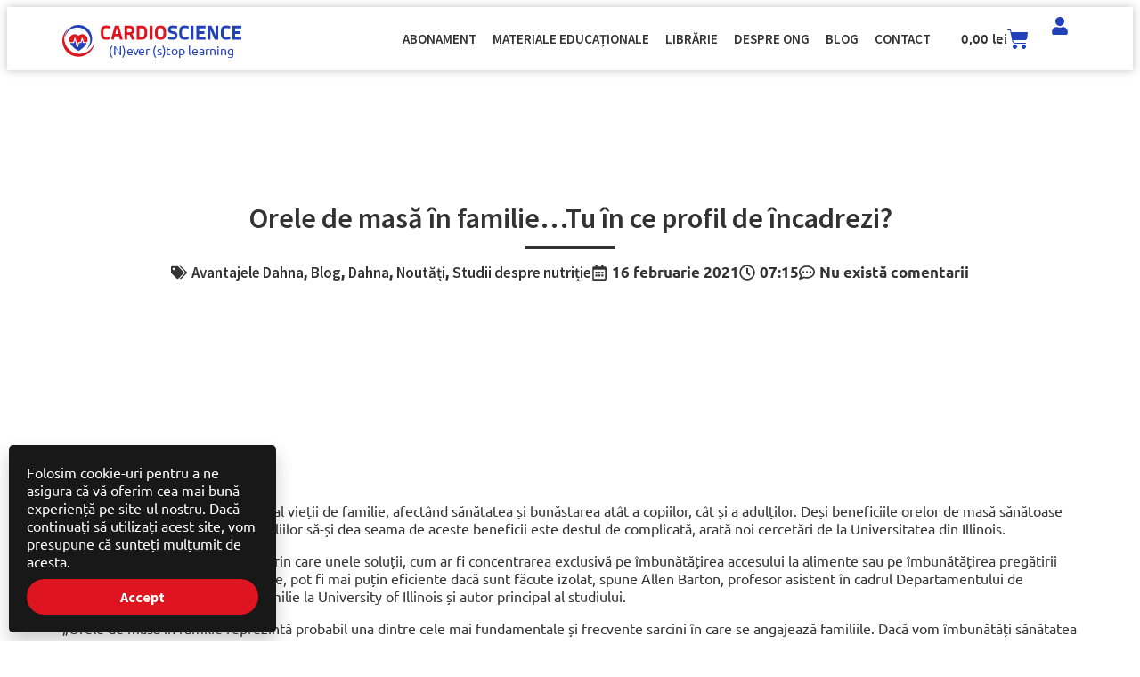

--- FILE ---
content_type: text/html; charset=UTF-8
request_url: https://www.cardioscience.ro/orele-de-masa-in-familietu-in-ce-profil-de-incadrezi/
body_size: 56421
content:
<!doctype html>
<html lang="ro-RO" prefix="og: https://ogp.me/ns#">
<head>
	<meta charset="UTF-8">
	<meta name="viewport" content="width=device-width, initial-scale=1">
	<link rel="profile" href="https://gmpg.org/xfn/11">
		<style></style>
	
<!-- Optimizare pentru motoarele de căutare de Rank Math - https://rankmath.com/ -->
<title>Orele de masă în familie…Tu în ce profil de încadrezi? - CardioScience</title>
<link data-rocket-prefetch href="https://www.google-analytics.com" rel="dns-prefetch">
<link data-rocket-prefetch href="https://www.googletagmanager.com" rel="dns-prefetch">
<link data-rocket-prefetch href="https://omnisnippet1.com" rel="dns-prefetch">
<link data-rocket-prefetch href="https://challenges.cloudflare.com" rel="dns-prefetch">
<link crossorigin data-rocket-preload as="font" href="https://www.cardioscience.ro/wp-content/plugins/woocommerce/assets/fonts/WooCommerce.woff2" rel="preload">
<link crossorigin data-rocket-preload as="font" href="https://www.cardioscience.ro/wp-content/uploads/elementor/google-fonts/fonts/sourcesanspro-6xkydsbykcsv-lcoeqqfx1ryoo3i54rwmbduz8a.woff2" rel="preload">
<link crossorigin data-rocket-preload as="font" href="https://www.cardioscience.ro/wp-content/uploads/elementor/google-fonts/fonts/sourcesanspro-6xkydsbykcsv-lcoeqqfx1ryoo3i54rwmrduz8a.woff2" rel="preload">
<link crossorigin data-rocket-preload as="font" href="https://www.cardioscience.ro/wp-content/uploads/elementor/google-fonts/fonts/sourcesanspro-6xkydsbykcsv-lcoeqqfx1ryoo3i54rwlxdu.woff2" rel="preload">
<link crossorigin data-rocket-preload as="font" href="https://www.cardioscience.ro/wp-content/uploads/elementor/google-fonts/fonts/sourcesanspro-6xkydsbykcsv-lcoeqqfx1ryoo3ig4vwmbduz8a.woff2" rel="preload">
<link crossorigin data-rocket-preload as="font" href="https://www.cardioscience.ro/wp-content/uploads/elementor/google-fonts/fonts/sourcesanspro-6xkydsbykcsv-lcoeqqfx1ryoo3ig4vwmrduz8a.woff2" rel="preload">
<link crossorigin data-rocket-preload as="font" href="https://www.cardioscience.ro/wp-content/uploads/elementor/google-fonts/fonts/sourcesanspro-6xkydsbykcsv-lcoeqqfx1ryoo3ig4vwlxdu.woff2" rel="preload">
<link crossorigin data-rocket-preload as="font" href="https://www.cardioscience.ro/wp-content/uploads/elementor/google-fonts/fonts/ubuntu-4ics6kvjbnbylgokcq72j00.woff2" rel="preload">
<link crossorigin data-rocket-preload as="font" href="https://www.cardioscience.ro/wp-content/uploads/elementor/google-fonts/fonts/ubuntu-4ics6kvjbnbylgokfw72.woff2" rel="preload">
<link crossorigin data-rocket-preload as="font" href="https://www.cardioscience.ro/wp-content/uploads/elementor/google-fonts/fonts/ubuntu-4icv6kvjbnbylgocjc3jvmynl4u.woff2" rel="preload">
<link crossorigin data-rocket-preload as="font" href="https://www.cardioscience.ro/wp-content/uploads/elementor/google-fonts/fonts/ubuntu-4icv6kvjbnbylgocjc3jsgyn.woff2" rel="preload">
<link crossorigin data-rocket-preload as="font" href="https://www.cardioscience.ro/wp-content/uploads/elementor/google-fonts/fonts/ubuntu-4icv6kvjbnbylgocxcvjvmynl4u.woff2" rel="preload">
<link crossorigin data-rocket-preload as="font" href="https://www.cardioscience.ro/wp-content/uploads/elementor/google-fonts/fonts/ubuntu-4icv6kvjbnbylgocxcvjsgyn.woff2" rel="preload">
<style id="wpr-usedcss">img:is([sizes=auto i],[sizes^="auto," i]){contain-intrinsic-size:3000px 1500px}img.emoji{display:inline!important;border:none!important;box-shadow:none!important;height:1em!important;width:1em!important;margin:0 .07em!important;vertical-align:-.1em!important;background:0 0!important;padding:0!important}:where(.wp-block-button__link){border-radius:9999px;box-shadow:none;padding:calc(.667em + 2px) calc(1.333em + 2px);text-decoration:none}:root :where(.wp-block-button .wp-block-button__link.is-style-outline),:root :where(.wp-block-button.is-style-outline>.wp-block-button__link){border:2px solid;padding:.667em 1.333em}:root :where(.wp-block-button .wp-block-button__link.is-style-outline:not(.has-text-color)),:root :where(.wp-block-button.is-style-outline>.wp-block-button__link:not(.has-text-color)){color:currentColor}:root :where(.wp-block-button .wp-block-button__link.is-style-outline:not(.has-background)),:root :where(.wp-block-button.is-style-outline>.wp-block-button__link:not(.has-background)){background-color:initial;background-image:none}:where(.wp-block-calendar table:not(.has-background) th){background:#ddd}:where(.wp-block-columns){margin-bottom:1.75em}:where(.wp-block-columns.has-background){padding:1.25em 2.375em}:where(.wp-block-post-comments input[type=submit]){border:none}:where(.wp-block-cover-image:not(.has-text-color)),:where(.wp-block-cover:not(.has-text-color)){color:#fff}:where(.wp-block-cover-image.is-light:not(.has-text-color)),:where(.wp-block-cover.is-light:not(.has-text-color)){color:#000}:root :where(.wp-block-cover h1:not(.has-text-color)),:root :where(.wp-block-cover h2:not(.has-text-color)),:root :where(.wp-block-cover h3:not(.has-text-color)),:root :where(.wp-block-cover h4:not(.has-text-color)),:root :where(.wp-block-cover h5:not(.has-text-color)),:root :where(.wp-block-cover h6:not(.has-text-color)),:root :where(.wp-block-cover p:not(.has-text-color)){color:inherit}:where(.wp-block-file){margin-bottom:1.5em}:where(.wp-block-file__button){border-radius:2em;display:inline-block;padding:.5em 1em}:where(.wp-block-file__button):is(a):active,:where(.wp-block-file__button):is(a):focus,:where(.wp-block-file__button):is(a):hover,:where(.wp-block-file__button):is(a):visited{box-shadow:none;color:#fff;opacity:.85;text-decoration:none}:where(.wp-block-group.wp-block-group-is-layout-constrained){position:relative}:root :where(.wp-block-image.is-style-rounded img,.wp-block-image .is-style-rounded img){border-radius:9999px}:where(.wp-block-latest-comments:not([style*=line-height] .wp-block-latest-comments__comment)){line-height:1.1}:where(.wp-block-latest-comments:not([style*=line-height] .wp-block-latest-comments__comment-excerpt p)){line-height:1.8}:root :where(.wp-block-latest-posts.is-grid){padding:0}:root :where(.wp-block-latest-posts.wp-block-latest-posts__list){padding-left:0}ul{box-sizing:border-box}:root :where(.wp-block-list.has-background){padding:1.25em 2.375em}:where(.wp-block-navigation.has-background .wp-block-navigation-item a:not(.wp-element-button)),:where(.wp-block-navigation.has-background .wp-block-navigation-submenu a:not(.wp-element-button)){padding:.5em 1em}:where(.wp-block-navigation .wp-block-navigation__submenu-container .wp-block-navigation-item a:not(.wp-element-button)),:where(.wp-block-navigation .wp-block-navigation__submenu-container .wp-block-navigation-submenu a:not(.wp-element-button)),:where(.wp-block-navigation .wp-block-navigation__submenu-container .wp-block-navigation-submenu button.wp-block-navigation-item__content),:where(.wp-block-navigation .wp-block-navigation__submenu-container .wp-block-pages-list__item button.wp-block-navigation-item__content){padding:.5em 1em}:root :where(p.has-background){padding:1.25em 2.375em}:where(p.has-text-color:not(.has-link-color)) a{color:inherit}:where(.wp-block-post-comments-form) input:not([type=submit]),:where(.wp-block-post-comments-form) textarea{border:1px solid #949494;font-family:inherit;font-size:1em}:where(.wp-block-post-comments-form) input:where(:not([type=submit]):not([type=checkbox])),:where(.wp-block-post-comments-form) textarea{padding:calc(.667em + 2px)}:where(.wp-block-post-excerpt){box-sizing:border-box;margin-bottom:var(--wp--style--block-gap);margin-top:var(--wp--style--block-gap)}:where(.wp-block-preformatted.has-background){padding:1.25em 2.375em}:where(.wp-block-search__button){border:1px solid #ccc;padding:6px 10px}:where(.wp-block-search__input){font-family:inherit;font-size:inherit;font-style:inherit;font-weight:inherit;letter-spacing:inherit;line-height:inherit;text-transform:inherit}:where(.wp-block-search__button-inside .wp-block-search__inside-wrapper){border:1px solid #949494;box-sizing:border-box;padding:4px}:where(.wp-block-search__button-inside .wp-block-search__inside-wrapper) .wp-block-search__input{border:none;border-radius:0;padding:0 4px}:where(.wp-block-search__button-inside .wp-block-search__inside-wrapper) .wp-block-search__input:focus{outline:0}:where(.wp-block-search__button-inside .wp-block-search__inside-wrapper) :where(.wp-block-search__button){padding:4px 8px}:root :where(.wp-block-separator.is-style-dots){height:auto;line-height:1;text-align:center}:root :where(.wp-block-separator.is-style-dots):before{color:currentColor;content:"···";font-family:serif;font-size:1.5em;letter-spacing:2em;padding-left:2em}:root :where(.wp-block-site-logo.is-style-rounded){border-radius:9999px}:where(.wp-block-social-links:not(.is-style-logos-only)) .wp-social-link{background-color:#f0f0f0;color:#444}:where(.wp-block-social-links:not(.is-style-logos-only)) .wp-social-link-amazon{background-color:#f90;color:#fff}:where(.wp-block-social-links:not(.is-style-logos-only)) .wp-social-link-bandcamp{background-color:#1ea0c3;color:#fff}:where(.wp-block-social-links:not(.is-style-logos-only)) .wp-social-link-behance{background-color:#0757fe;color:#fff}:where(.wp-block-social-links:not(.is-style-logos-only)) .wp-social-link-bluesky{background-color:#0a7aff;color:#fff}:where(.wp-block-social-links:not(.is-style-logos-only)) .wp-social-link-codepen{background-color:#1e1f26;color:#fff}:where(.wp-block-social-links:not(.is-style-logos-only)) .wp-social-link-deviantart{background-color:#02e49b;color:#fff}:where(.wp-block-social-links:not(.is-style-logos-only)) .wp-social-link-discord{background-color:#5865f2;color:#fff}:where(.wp-block-social-links:not(.is-style-logos-only)) .wp-social-link-dribbble{background-color:#e94c89;color:#fff}:where(.wp-block-social-links:not(.is-style-logos-only)) .wp-social-link-dropbox{background-color:#4280ff;color:#fff}:where(.wp-block-social-links:not(.is-style-logos-only)) .wp-social-link-etsy{background-color:#f45800;color:#fff}:where(.wp-block-social-links:not(.is-style-logos-only)) .wp-social-link-facebook{background-color:#0866ff;color:#fff}:where(.wp-block-social-links:not(.is-style-logos-only)) .wp-social-link-fivehundredpx{background-color:#000;color:#fff}:where(.wp-block-social-links:not(.is-style-logos-only)) .wp-social-link-flickr{background-color:#0461dd;color:#fff}:where(.wp-block-social-links:not(.is-style-logos-only)) .wp-social-link-foursquare{background-color:#e65678;color:#fff}:where(.wp-block-social-links:not(.is-style-logos-only)) .wp-social-link-github{background-color:#24292d;color:#fff}:where(.wp-block-social-links:not(.is-style-logos-only)) .wp-social-link-goodreads{background-color:#eceadd;color:#382110}:where(.wp-block-social-links:not(.is-style-logos-only)) .wp-social-link-google{background-color:#ea4434;color:#fff}:where(.wp-block-social-links:not(.is-style-logos-only)) .wp-social-link-gravatar{background-color:#1d4fc4;color:#fff}:where(.wp-block-social-links:not(.is-style-logos-only)) .wp-social-link-instagram{background-color:#f00075;color:#fff}:where(.wp-block-social-links:not(.is-style-logos-only)) .wp-social-link-lastfm{background-color:#e21b24;color:#fff}:where(.wp-block-social-links:not(.is-style-logos-only)) .wp-social-link-linkedin{background-color:#0d66c2;color:#fff}:where(.wp-block-social-links:not(.is-style-logos-only)) .wp-social-link-mastodon{background-color:#3288d4;color:#fff}:where(.wp-block-social-links:not(.is-style-logos-only)) .wp-social-link-medium{background-color:#000;color:#fff}:where(.wp-block-social-links:not(.is-style-logos-only)) .wp-social-link-meetup{background-color:#f6405f;color:#fff}:where(.wp-block-social-links:not(.is-style-logos-only)) .wp-social-link-patreon{background-color:#000;color:#fff}:where(.wp-block-social-links:not(.is-style-logos-only)) .wp-social-link-pinterest{background-color:#e60122;color:#fff}:where(.wp-block-social-links:not(.is-style-logos-only)) .wp-social-link-pocket{background-color:#ef4155;color:#fff}:where(.wp-block-social-links:not(.is-style-logos-only)) .wp-social-link-reddit{background-color:#ff4500;color:#fff}:where(.wp-block-social-links:not(.is-style-logos-only)) .wp-social-link-skype{background-color:#0478d7;color:#fff}:where(.wp-block-social-links:not(.is-style-logos-only)) .wp-social-link-snapchat{background-color:#fefc00;color:#fff;stroke:#000}:where(.wp-block-social-links:not(.is-style-logos-only)) .wp-social-link-soundcloud{background-color:#ff5600;color:#fff}:where(.wp-block-social-links:not(.is-style-logos-only)) .wp-social-link-spotify{background-color:#1bd760;color:#fff}:where(.wp-block-social-links:not(.is-style-logos-only)) .wp-social-link-telegram{background-color:#2aabee;color:#fff}:where(.wp-block-social-links:not(.is-style-logos-only)) .wp-social-link-threads{background-color:#000;color:#fff}:where(.wp-block-social-links:not(.is-style-logos-only)) .wp-social-link-tiktok{background-color:#000;color:#fff}:where(.wp-block-social-links:not(.is-style-logos-only)) .wp-social-link-tumblr{background-color:#011835;color:#fff}:where(.wp-block-social-links:not(.is-style-logos-only)) .wp-social-link-twitch{background-color:#6440a4;color:#fff}:where(.wp-block-social-links:not(.is-style-logos-only)) .wp-social-link-twitter{background-color:#1da1f2;color:#fff}:where(.wp-block-social-links:not(.is-style-logos-only)) .wp-social-link-vimeo{background-color:#1eb7ea;color:#fff}:where(.wp-block-social-links:not(.is-style-logos-only)) .wp-social-link-vk{background-color:#4680c2;color:#fff}:where(.wp-block-social-links:not(.is-style-logos-only)) .wp-social-link-wordpress{background-color:#3499cd;color:#fff}:where(.wp-block-social-links:not(.is-style-logos-only)) .wp-social-link-whatsapp{background-color:#25d366;color:#fff}:where(.wp-block-social-links:not(.is-style-logos-only)) .wp-social-link-x{background-color:#000;color:#fff}:where(.wp-block-social-links:not(.is-style-logos-only)) .wp-social-link-yelp{background-color:#d32422;color:#fff}:where(.wp-block-social-links:not(.is-style-logos-only)) .wp-social-link-youtube{background-color:red;color:#fff}:where(.wp-block-social-links.is-style-logos-only) .wp-social-link{background:0 0}:where(.wp-block-social-links.is-style-logos-only) .wp-social-link svg{height:1.25em;width:1.25em}:where(.wp-block-social-links.is-style-logos-only) .wp-social-link-amazon{color:#f90}:where(.wp-block-social-links.is-style-logos-only) .wp-social-link-bandcamp{color:#1ea0c3}:where(.wp-block-social-links.is-style-logos-only) .wp-social-link-behance{color:#0757fe}:where(.wp-block-social-links.is-style-logos-only) .wp-social-link-bluesky{color:#0a7aff}:where(.wp-block-social-links.is-style-logos-only) .wp-social-link-codepen{color:#1e1f26}:where(.wp-block-social-links.is-style-logos-only) .wp-social-link-deviantart{color:#02e49b}:where(.wp-block-social-links.is-style-logos-only) .wp-social-link-discord{color:#5865f2}:where(.wp-block-social-links.is-style-logos-only) .wp-social-link-dribbble{color:#e94c89}:where(.wp-block-social-links.is-style-logos-only) .wp-social-link-dropbox{color:#4280ff}:where(.wp-block-social-links.is-style-logos-only) .wp-social-link-etsy{color:#f45800}:where(.wp-block-social-links.is-style-logos-only) .wp-social-link-facebook{color:#0866ff}:where(.wp-block-social-links.is-style-logos-only) .wp-social-link-fivehundredpx{color:#000}:where(.wp-block-social-links.is-style-logos-only) .wp-social-link-flickr{color:#0461dd}:where(.wp-block-social-links.is-style-logos-only) .wp-social-link-foursquare{color:#e65678}:where(.wp-block-social-links.is-style-logos-only) .wp-social-link-github{color:#24292d}:where(.wp-block-social-links.is-style-logos-only) .wp-social-link-goodreads{color:#382110}:where(.wp-block-social-links.is-style-logos-only) .wp-social-link-google{color:#ea4434}:where(.wp-block-social-links.is-style-logos-only) .wp-social-link-gravatar{color:#1d4fc4}:where(.wp-block-social-links.is-style-logos-only) .wp-social-link-instagram{color:#f00075}:where(.wp-block-social-links.is-style-logos-only) .wp-social-link-lastfm{color:#e21b24}:where(.wp-block-social-links.is-style-logos-only) .wp-social-link-linkedin{color:#0d66c2}:where(.wp-block-social-links.is-style-logos-only) .wp-social-link-mastodon{color:#3288d4}:where(.wp-block-social-links.is-style-logos-only) .wp-social-link-medium{color:#000}:where(.wp-block-social-links.is-style-logos-only) .wp-social-link-meetup{color:#f6405f}:where(.wp-block-social-links.is-style-logos-only) .wp-social-link-patreon{color:#000}:where(.wp-block-social-links.is-style-logos-only) .wp-social-link-pinterest{color:#e60122}:where(.wp-block-social-links.is-style-logos-only) .wp-social-link-pocket{color:#ef4155}:where(.wp-block-social-links.is-style-logos-only) .wp-social-link-reddit{color:#ff4500}:where(.wp-block-social-links.is-style-logos-only) .wp-social-link-skype{color:#0478d7}:where(.wp-block-social-links.is-style-logos-only) .wp-social-link-snapchat{color:#fff;stroke:#000}:where(.wp-block-social-links.is-style-logos-only) .wp-social-link-soundcloud{color:#ff5600}:where(.wp-block-social-links.is-style-logos-only) .wp-social-link-spotify{color:#1bd760}:where(.wp-block-social-links.is-style-logos-only) .wp-social-link-telegram{color:#2aabee}:where(.wp-block-social-links.is-style-logos-only) .wp-social-link-threads{color:#000}:where(.wp-block-social-links.is-style-logos-only) .wp-social-link-tiktok{color:#000}:where(.wp-block-social-links.is-style-logos-only) .wp-social-link-tumblr{color:#011835}:where(.wp-block-social-links.is-style-logos-only) .wp-social-link-twitch{color:#6440a4}:where(.wp-block-social-links.is-style-logos-only) .wp-social-link-twitter{color:#1da1f2}:where(.wp-block-social-links.is-style-logos-only) .wp-social-link-vimeo{color:#1eb7ea}:where(.wp-block-social-links.is-style-logos-only) .wp-social-link-vk{color:#4680c2}:where(.wp-block-social-links.is-style-logos-only) .wp-social-link-whatsapp{color:#25d366}:where(.wp-block-social-links.is-style-logos-only) .wp-social-link-wordpress{color:#3499cd}:where(.wp-block-social-links.is-style-logos-only) .wp-social-link-x{color:#000}:where(.wp-block-social-links.is-style-logos-only) .wp-social-link-yelp{color:#d32422}:where(.wp-block-social-links.is-style-logos-only) .wp-social-link-youtube{color:red}:root :where(.wp-block-social-links .wp-social-link a){padding:.25em}:root :where(.wp-block-social-links.is-style-logos-only .wp-social-link a){padding:0}:root :where(.wp-block-social-links.is-style-pill-shape .wp-social-link a){padding-left:.6666666667em;padding-right:.6666666667em}:root :where(.wp-block-tag-cloud.is-style-outline){display:flex;flex-wrap:wrap;gap:1ch}:root :where(.wp-block-tag-cloud.is-style-outline a){border:1px solid;font-size:unset!important;margin-right:0;padding:1ch 2ch;text-decoration:none!important}:root :where(.wp-block-table-of-contents){box-sizing:border-box}:where(.wp-block-term-description){box-sizing:border-box;margin-bottom:var(--wp--style--block-gap);margin-top:var(--wp--style--block-gap)}:where(pre.wp-block-verse){font-family:inherit}.entry-content{counter-reset:footnotes}:root{--wp--preset--font-size--normal:16px;--wp--preset--font-size--huge:42px}.aligncenter{clear:both}.screen-reader-text{border:0;clip-path:inset(50%);height:1px;margin:-1px;overflow:hidden;padding:0;position:absolute;width:1px;word-wrap:normal!important}.screen-reader-text:focus{background-color:#ddd;clip-path:none;color:#444;display:block;font-size:1em;height:auto;left:5px;line-height:normal;padding:15px 23px 14px;text-decoration:none;top:5px;width:auto;z-index:100000}html :where(.has-border-color){border-style:solid}html :where([style*=border-top-color]){border-top-style:solid}html :where([style*=border-right-color]){border-right-style:solid}html :where([style*=border-bottom-color]){border-bottom-style:solid}html :where([style*=border-left-color]){border-left-style:solid}html :where([style*=border-width]){border-style:solid}html :where([style*=border-top-width]){border-top-style:solid}html :where([style*=border-right-width]){border-right-style:solid}html :where([style*=border-bottom-width]){border-bottom-style:solid}html :where([style*=border-left-width]){border-left-style:solid}html :where(img[class*=wp-image-]){height:auto;max-width:100%}:where(figure){margin:0 0 1em}html :where(.is-position-sticky){--wp-admin--admin-bar--position-offset:var(--wp-admin--admin-bar--height,0px)}@media screen and (max-width:600px){html :where(.is-position-sticky){--wp-admin--admin-bar--position-offset:0px}}:root{--wp-admin-theme-color:#3858e9;--wp-admin-theme-color--rgb:56,88,233;--wp-admin-theme-color-darker-10:#2145e6;--wp-admin-theme-color-darker-10--rgb:33,69,230;--wp-admin-theme-color-darker-20:#183ad6;--wp-admin-theme-color-darker-20--rgb:24,58,214;--wp-admin-border-width-focus:2px}@media (min-resolution:192dpi){:root{--wp-admin-border-width-focus:1.5px}}[role=region]{position:relative}:where(button.wp-block-button__link){border:none}.sensei-collapsible__content{display:block;opacity:1;overflow:hidden;transition:max-height 350ms ease-in-out,opacity 350ms ease-in-out}.sensei-collapsible__content.sensei-collapsed{opacity:0;max-height:0}[data-sensei-modal-clone]{margin:0;padding:0;height:0;overflow:hidden}:root{--wp--preset--aspect-ratio--square:1;--wp--preset--aspect-ratio--4-3:4/3;--wp--preset--aspect-ratio--3-4:3/4;--wp--preset--aspect-ratio--3-2:3/2;--wp--preset--aspect-ratio--2-3:2/3;--wp--preset--aspect-ratio--16-9:16/9;--wp--preset--aspect-ratio--9-16:9/16;--wp--preset--color--black:#000000;--wp--preset--color--cyan-bluish-gray:#abb8c3;--wp--preset--color--white:#ffffff;--wp--preset--color--pale-pink:#f78da7;--wp--preset--color--vivid-red:#cf2e2e;--wp--preset--color--luminous-vivid-orange:#ff6900;--wp--preset--color--luminous-vivid-amber:#fcb900;--wp--preset--color--light-green-cyan:#7bdcb5;--wp--preset--color--vivid-green-cyan:#00d084;--wp--preset--color--pale-cyan-blue:#8ed1fc;--wp--preset--color--vivid-cyan-blue:#0693e3;--wp--preset--color--vivid-purple:#9b51e0;--wp--preset--gradient--vivid-cyan-blue-to-vivid-purple:linear-gradient(135deg,rgba(6, 147, 227, 1) 0%,rgb(155, 81, 224) 100%);--wp--preset--gradient--light-green-cyan-to-vivid-green-cyan:linear-gradient(135deg,rgb(122, 220, 180) 0%,rgb(0, 208, 130) 100%);--wp--preset--gradient--luminous-vivid-amber-to-luminous-vivid-orange:linear-gradient(135deg,rgba(252, 185, 0, 1) 0%,rgba(255, 105, 0, 1) 100%);--wp--preset--gradient--luminous-vivid-orange-to-vivid-red:linear-gradient(135deg,rgba(255, 105, 0, 1) 0%,rgb(207, 46, 46) 100%);--wp--preset--gradient--very-light-gray-to-cyan-bluish-gray:linear-gradient(135deg,rgb(238, 238, 238) 0%,rgb(169, 184, 195) 100%);--wp--preset--gradient--cool-to-warm-spectrum:linear-gradient(135deg,rgb(74, 234, 220) 0%,rgb(151, 120, 209) 20%,rgb(207, 42, 186) 40%,rgb(238, 44, 130) 60%,rgb(251, 105, 98) 80%,rgb(254, 248, 76) 100%);--wp--preset--gradient--blush-light-purple:linear-gradient(135deg,rgb(255, 206, 236) 0%,rgb(152, 150, 240) 100%);--wp--preset--gradient--blush-bordeaux:linear-gradient(135deg,rgb(254, 205, 165) 0%,rgb(254, 45, 45) 50%,rgb(107, 0, 62) 100%);--wp--preset--gradient--luminous-dusk:linear-gradient(135deg,rgb(255, 203, 112) 0%,rgb(199, 81, 192) 50%,rgb(65, 88, 208) 100%);--wp--preset--gradient--pale-ocean:linear-gradient(135deg,rgb(255, 245, 203) 0%,rgb(182, 227, 212) 50%,rgb(51, 167, 181) 100%);--wp--preset--gradient--electric-grass:linear-gradient(135deg,rgb(202, 248, 128) 0%,rgb(113, 206, 126) 100%);--wp--preset--gradient--midnight:linear-gradient(135deg,rgb(2, 3, 129) 0%,rgb(40, 116, 252) 100%);--wp--preset--font-size--small:13px;--wp--preset--font-size--medium:20px;--wp--preset--font-size--large:36px;--wp--preset--font-size--x-large:42px;--wp--preset--spacing--20:0.44rem;--wp--preset--spacing--30:0.67rem;--wp--preset--spacing--40:1rem;--wp--preset--spacing--50:1.5rem;--wp--preset--spacing--60:2.25rem;--wp--preset--spacing--70:3.38rem;--wp--preset--spacing--80:5.06rem;--wp--preset--shadow--natural:6px 6px 9px rgba(0, 0, 0, .2);--wp--preset--shadow--deep:12px 12px 50px rgba(0, 0, 0, .4);--wp--preset--shadow--sharp:6px 6px 0px rgba(0, 0, 0, .2);--wp--preset--shadow--outlined:6px 6px 0px -3px rgba(255, 255, 255, 1),6px 6px rgba(0, 0, 0, 1);--wp--preset--shadow--crisp:6px 6px 0px rgba(0, 0, 0, 1)}:root{--wp--style--global--content-size:800px;--wp--style--global--wide-size:1200px}:where(body){margin:0}:where(.wp-site-blocks)>*{margin-block-start:24px;margin-block-end:0}:where(.wp-site-blocks)>:first-child{margin-block-start:0}:where(.wp-site-blocks)>:last-child{margin-block-end:0}:root{--wp--style--block-gap:24px}:root :where(.is-layout-flow)>:first-child{margin-block-start:0}:root :where(.is-layout-flow)>:last-child{margin-block-end:0}:root :where(.is-layout-flow)>*{margin-block-start:24px;margin-block-end:0}:root :where(.is-layout-constrained)>:first-child{margin-block-start:0}:root :where(.is-layout-constrained)>:last-child{margin-block-end:0}:root :where(.is-layout-constrained)>*{margin-block-start:24px;margin-block-end:0}:root :where(.is-layout-flex){gap:24px}:root :where(.is-layout-grid){gap:24px}body{padding-top:0;padding-right:0;padding-bottom:0;padding-left:0}a:where(:not(.wp-element-button)){text-decoration:underline}:root :where(.wp-element-button,.wp-block-button__link){background-color:#32373c;border-width:0;color:#fff;font-family:inherit;font-size:inherit;line-height:inherit;padding:calc(.667em + 2px) calc(1.333em + 2px);text-decoration:none}:root :where(.wp-block-pullquote){font-size:1.5em;line-height:1.6}@view-transition{navigation:auto}@media (prefers-reduced-motion:no-preference){::view-transition-group(*){animation-duration:.3s}html{scroll-behavior:smooth}}.woocommerce .woocommerce-error .button,.woocommerce .woocommerce-message .button{float:right}.woocommerce img{height:auto;max-width:100%}.woocommerce div.product div.images{float:left;width:48%}.woocommerce div.product div.thumbnails::after,.woocommerce div.product div.thumbnails::before{content:" ";display:table}.woocommerce div.product div.thumbnails::after{clear:both}.woocommerce div.product div.thumbnails a{float:left;width:30.75%;margin-right:3.8%;margin-bottom:1em}.woocommerce div.product div.thumbnails a.last{margin-right:0}.woocommerce div.product div.thumbnails a.first{clear:both}.woocommerce div.product div.thumbnails.columns-1 a{width:100%;margin-right:0;float:none}.woocommerce div.product div.thumbnails.columns-2 a{width:48%}.woocommerce div.product div.thumbnails.columns-4 a{width:22.05%}.woocommerce div.product div.thumbnails.columns-5 a{width:16.9%}.woocommerce #content div.product div.summary,.woocommerce div.product div.summary{float:right;width:48%;clear:none}.woocommerce div.product .woocommerce-tabs{clear:both}.woocommerce div.product .woocommerce-tabs ul.tabs::after,.woocommerce div.product .woocommerce-tabs ul.tabs::before{content:" ";display:table}.woocommerce div.product .woocommerce-tabs ul.tabs::after{clear:both}.woocommerce div.product .woocommerce-tabs ul.tabs li{display:inline-block}.woocommerce #content div.product #reviews .comment::after,.woocommerce #content div.product #reviews .comment::before,.woocommerce div.product #reviews .comment::after,.woocommerce div.product #reviews .comment::before{content:" ";display:table}.woocommerce #content div.product #reviews .comment::after,.woocommerce div.product #reviews .comment::after{clear:both}.woocommerce #content div.product #reviews .comment img,.woocommerce div.product #reviews .comment img{float:right;height:auto}.woocommerce ul.products{clear:both}.woocommerce ul.products::after,.woocommerce ul.products::before{content:" ";display:table}.woocommerce ul.products::after{clear:both}.woocommerce ul.products li.product{float:left;margin:0 3.8% 2.992em 0;padding:0;position:relative;width:22.05%;margin-left:0}.woocommerce ul.products li.first{clear:both}.woocommerce ul.products li.last{margin-right:0}.woocommerce .woocommerce-result-count{float:left}.woocommerce .woocommerce-ordering{float:right}.woocommerce #content table.cart img,.woocommerce table.cart img{height:auto}.woocommerce ul.product_list_widget li::after,.woocommerce ul.product_list_widget li::before,.woocommerce-page ul.product_list_widget li::after,.woocommerce-page ul.product_list_widget li::before{content:" ";display:table}.woocommerce ul.product_list_widget li::after,.woocommerce-page ul.product_list_widget li::after{clear:both}.woocommerce ul.product_list_widget li img,.woocommerce-page ul.product_list_widget li img{float:right;height:auto}.woocommerce form .password-input{display:flex;flex-direction:column;justify-content:center;position:relative}.woocommerce form .password-input input[type=password]{padding-right:2.5rem}.woocommerce form .password-input input::-ms-reveal{display:none}.woocommerce form .show-password-input{background-color:transparent;border-radius:0;border:0;color:var(--wc-form-color-text,#000);cursor:pointer;font-size:inherit;line-height:inherit;margin:0;padding:0;position:absolute;right:.7em;text-decoration:none;top:50%;transform:translateY(-50%);-moz-osx-font-smoothing:inherit;-webkit-appearance:none;-webkit-font-smoothing:inherit}.woocommerce form .show-password-input::before{background-repeat:no-repeat;background-size:cover;background-image:url('data:image/svg+xml,<svg width="20" height="20" viewBox="0 0 20 20" fill="none" xmlns="http://www.w3.org/2000/svg"><path d="M17.3 3.3C16.9 2.9 16.2 2.9 15.7 3.3L13.3 5.7C12.2437 5.3079 11.1267 5.1048 10 5.1C6.2 5.2 2.8 7.2 1 10.5C1.2 10.9 1.5 11.3 1.8 11.7C2.6 12.8 3.6 13.7 4.7 14.4L3 16.1C2.6 16.5 2.5 17.2 3 17.7C3.4 18.1 4.1 18.2 4.6 17.7L17.3 4.9C17.7 4.4 17.7 3.7 17.3 3.3ZM6.7 12.3L5.4 13.6C4.2 12.9 3.1 11.9 2.3 10.7C3.5 9 5.1 7.8 7 7.2C5.7 8.6 5.6 10.8 6.7 12.3ZM10.1 9C9.6 8.5 9.7 7.7 10.2 7.2C10.7 6.8 11.4 6.8 11.9 7.2L10.1 9ZM18.3 9.5C17.8 8.8 17.2 8.1 16.5 7.6L15.5 8.6C16.3 9.2 17 9.9 17.6 10.8C15.9 13.4 13 15 9.9 15H9.1L8.1 16C8.8 15.9 9.4 16 10 16C13.3 16 16.4 14.4 18.3 11.7C18.6 11.3 18.8 10.9 19.1 10.5C18.8 10.2 18.6 9.8 18.3 9.5ZM14 10L10 14C12.2 14 14 12.2 14 10Z" fill="%23111111"/></svg>');content:"";display:block;height:22px;width:22px}.woocommerce form .show-password-input.display-password::before{background-image:url('data:image/svg+xml,<svg width="20" height="20" viewBox="0 0 20 20" fill="none" xmlns="http://www.w3.org/2000/svg"><path d="M18.3 9.49999C15 4.89999 8.50002 3.79999 3.90002 7.19999C2.70002 8.09999 1.70002 9.29999 0.900024 10.6C1.10002 11 1.40002 11.4 1.70002 11.8C5.00002 16.4 11.3 17.4 15.9 14.2C16.8 13.5 17.6 12.8 18.3 11.8C18.6 11.4 18.8 11 19.1 10.6C18.8 10.2 18.6 9.79999 18.3 9.49999ZM10.1 7.19999C10.6 6.69999 11.4 6.69999 11.9 7.19999C12.4 7.69999 12.4 8.49999 11.9 8.99999C11.4 9.49999 10.6 9.49999 10.1 8.99999C9.60003 8.49999 9.60003 7.69999 10.1 7.19999ZM10 14.9C6.90002 14.9 4.00002 13.3 2.30002 10.7C3.50002 8.99999 5.10002 7.79999 7.00002 7.19999C6.30002 7.99999 6.00002 8.89999 6.00002 9.89999C6.00002 12.1 7.70002 14 10 14C12.2 14 14.1 12.3 14.1 9.99999V9.89999C14.1 8.89999 13.7 7.89999 13 7.19999C14.9 7.79999 16.5 8.99999 17.7 10.7C16 13.3 13.1 14.9 10 14.9Z" fill="%23111111"/></svg>')}:root{--woocommerce:#720eec;--wc-green:#7ad03a;--wc-red:#a00;--wc-orange:#ffba00;--wc-blue:#2ea2cc;--wc-primary:#720eec;--wc-primary-text:#fcfbfe;--wc-secondary:#e9e6ed;--wc-secondary-text:#515151;--wc-highlight:#958e09;--wc-highligh-text:white;--wc-content-bg:#fff;--wc-subtext:#767676;--wc-form-border-color:rgba(32, 7, 7, .8);--wc-form-border-radius:4px;--wc-form-border-width:1px}@keyframes spin{100%{transform:rotate(360deg)}}@font-face{font-display:swap;font-family:WooCommerce;src:url(https://www.cardioscience.ro/wp-content/plugins/woocommerce/assets/fonts/WooCommerce.woff2) format("woff2"),url(https://www.cardioscience.ro/wp-content/plugins/woocommerce/assets/fonts/WooCommerce.woff) format("woff"),url(https://www.cardioscience.ro/wp-content/plugins/woocommerce/assets/fonts/WooCommerce.ttf) format("truetype");font-weight:400;font-style:normal}.woocommerce-store-notice{position:absolute;top:0;left:0;right:0;margin:0;width:100%;font-size:1em;padding:1em 0;text-align:center;background-color:#720eec;color:#fcfbfe;z-index:99998;box-shadow:0 1px 1em rgba(0,0,0,.2);display:none}.woocommerce-store-notice a{color:#fcfbfe;text-decoration:underline}.screen-reader-text{clip:rect(1px,1px,1px,1px);height:1px;overflow:hidden;position:absolute!important;width:1px;word-wrap:normal!important}.clear{clear:both}.woocommerce .blockUI.blockOverlay{position:relative}.woocommerce .blockUI.blockOverlay::before{height:1em;width:1em;display:block;position:absolute;top:50%;left:50%;margin-left:-.5em;margin-top:-.5em;content:"";animation:1s ease-in-out infinite spin;background:url(https://www.cardioscience.ro/wp-content/plugins/woocommerce/assets/images/icons/loader.svg) center center;background-size:cover;line-height:1;text-align:center;font-size:2em;color:rgba(0,0,0,.75)}.woocommerce a.remove{display:block;font-size:1.5em;height:1em;width:1em;text-align:center;line-height:1;border-radius:100%;color:var(--wc-red)!important;text-decoration:none;font-weight:700;border:0}.woocommerce a.remove:hover{color:#fff!important;background:var(--wc-red)}.woocommerce .quantity .qty{width:3.631em;text-align:center}.woocommerce div.product{margin-bottom:0;position:relative}.woocommerce div.product .product_title{clear:none;margin-top:0;padding:0}.woocommerce div.product p.price ins,.woocommerce div.product span.price ins{background:inherit;font-weight:700;display:inline-block}.woocommerce div.product p.price del,.woocommerce div.product span.price del{opacity:.7;display:inline-block}.woocommerce div.product p.stock{font-size:.92em}.woocommerce div.product .woocommerce-product-rating{margin-bottom:1.618em}.woocommerce div.product div.images{margin-bottom:2em}.woocommerce div.product div.images img{display:block;width:100%;height:auto;box-shadow:none}.woocommerce div.product div.images div.thumbnails{padding-top:1em}.woocommerce div.product div.images.woocommerce-product-gallery{position:relative}.woocommerce div.product div.images .woocommerce-product-gallery__wrapper{transition:all cubic-bezier(.795,-.035,0,1) .5s;margin:0;padding:0}.woocommerce div.product div.images .woocommerce-product-gallery__wrapper .zoomImg{background-color:#fff;opacity:0}.woocommerce div.product div.images .woocommerce-product-gallery__image--placeholder{border:1px solid #f2f2f2}.woocommerce div.product div.images .woocommerce-product-gallery__image:nth-child(n+2){width:25%;display:inline-block}.woocommerce div.product div.images .woocommerce-product-gallery__image a{display:block;outline-offset:-2px}.woocommerce div.product div.images .woocommerce-product-gallery__trigger{background:#fff;border:none;box-sizing:content-box;border-radius:100%;cursor:pointer;font-size:2em;height:36px;padding:0;position:absolute;right:.5em;text-indent:-9999px;top:.5em;width:36px;z-index:99}.woocommerce div.product div.images .woocommerce-product-gallery__trigger::before{border:2px solid #000;border-radius:100%;box-sizing:content-box;content:"";display:block;height:10px;left:9px;top:9px;position:absolute;width:10px}.woocommerce div.product div.images .woocommerce-product-gallery__trigger::after{background:#000;border-radius:6px;box-sizing:content-box;content:"";display:block;height:8px;left:22px;position:absolute;top:19px;transform:rotate(-45deg);width:2px}.woocommerce div.product div.images .woocommerce-product-gallery__trigger span[aria-hidden=true]{border:0;clip-path:inset(50%);height:1px;left:50%;margin:-1px;overflow:hidden;position:absolute;top:50%;width:1px}.woocommerce div.product div.images .flex-control-thumbs{overflow:hidden;zoom:1;margin:0;padding:0}.woocommerce div.product div.images .flex-control-thumbs li{width:25%;float:left;margin:0;list-style:none}.woocommerce div.product div.images .flex-control-thumbs li img{cursor:pointer;opacity:.5;margin:0}.woocommerce div.product div.images .flex-control-thumbs li img.flex-active,.woocommerce div.product div.images .flex-control-thumbs li img:hover{opacity:1}.woocommerce div.product .woocommerce-product-gallery--columns-3 .flex-control-thumbs li:nth-child(3n+1){clear:left}.woocommerce div.product .woocommerce-product-gallery--columns-4 .flex-control-thumbs li:nth-child(4n+1){clear:left}.woocommerce div.product .woocommerce-product-gallery--columns-5 .flex-control-thumbs li:nth-child(5n+1){clear:left}.woocommerce div.product div.summary{margin-bottom:2em}.woocommerce div.product div.social{text-align:right;margin:0 0 1em}.woocommerce div.product div.social span{margin:0 0 0 2px}.woocommerce div.product div.social span span{margin:0}.woocommerce div.product div.social span .stButton .chicklets{padding-left:16px;width:0}.woocommerce div.product div.social iframe{float:left;margin-top:3px}.woocommerce div.product .woocommerce-tabs ul.tabs{list-style:none;padding:0 0 0 1em;margin:0 0 1.618em;overflow:hidden;position:relative}.woocommerce div.product .woocommerce-tabs ul.tabs li{border:1px solid #cfc8d8;background-color:#e9e6ed;color:#515151;display:inline-block;position:relative;z-index:0;border-radius:4px 4px 0 0;margin:0 -5px;padding:0 1em}.woocommerce div.product .woocommerce-tabs ul.tabs li a{display:inline-block;padding:.5em 0;font-weight:700;color:#515151;text-decoration:none}.woocommerce div.product .woocommerce-tabs ul.tabs li a:hover{text-decoration:none;color:#6b6b6b}.woocommerce div.product .woocommerce-tabs ul.tabs li.active{background:#fff;color:#515151;z-index:2;border-bottom-color:#fff}.woocommerce div.product .woocommerce-tabs ul.tabs li.active a{color:inherit;text-shadow:inherit}.woocommerce div.product .woocommerce-tabs ul.tabs li.active::before{box-shadow:2px 2px 0 #fff}.woocommerce div.product .woocommerce-tabs ul.tabs li.active::after{box-shadow:-2px 2px 0 #fff}.woocommerce div.product .woocommerce-tabs ul.tabs li::after,.woocommerce div.product .woocommerce-tabs ul.tabs li::before{border:1px solid #cfc8d8;position:absolute;bottom:-1px;width:5px;height:5px;content:" ";box-sizing:border-box}.woocommerce div.product .woocommerce-tabs ul.tabs li::before{left:-5px;border-bottom-right-radius:4px;border-width:0 1px 1px 0;box-shadow:2px 2px 0 #e9e6ed}.woocommerce div.product .woocommerce-tabs ul.tabs li::after{right:-5px;border-bottom-left-radius:4px;border-width:0 0 1px 1px;box-shadow:-2px 2px 0 #e9e6ed}.woocommerce div.product .woocommerce-tabs ul.tabs::before{position:absolute;content:" ";width:100%;bottom:0;left:0;border-bottom:1px solid #cfc8d8;z-index:1}.woocommerce div.product .woocommerce-tabs .panel{margin:0 0 2em;padding:0}.woocommerce div.product p.cart{margin-bottom:2em}.woocommerce div.product p.cart::after,.woocommerce div.product p.cart::before{content:" ";display:table}.woocommerce div.product p.cart::after{clear:both}.woocommerce div.product form.cart{margin-bottom:2em}.woocommerce div.product form.cart::after,.woocommerce div.product form.cart::before{content:" ";display:table}.woocommerce div.product form.cart::after{clear:both}.woocommerce div.product form.cart div.quantity{float:left;margin:0 4px 0 0}.woocommerce div.product form.cart table{border-width:0 0 1px}.woocommerce div.product form.cart table td{padding-left:0}.woocommerce div.product form.cart table div.quantity{float:none;margin:0}.woocommerce div.product form.cart table small.stock{display:block;float:none}.woocommerce div.product form.cart .variations{margin-bottom:1em;border:0;width:100%}.woocommerce div.product form.cart .variations td,.woocommerce div.product form.cart .variations th{border:0;line-height:2em;vertical-align:top}.woocommerce div.product form.cart .variations label{font-weight:700;text-align:left}.woocommerce div.product form.cart .variations select{max-width:100%;min-width:75%;display:inline-block;margin-right:1em;appearance:none;-webkit-appearance:none;-moz-appearance:none;padding-right:3em;background:url([data-uri]) no-repeat;background-size:16px;-webkit-background-size:16px;background-position:calc(100% - 12px) 50%;-webkit-background-position:calc(100% - 12px) 50%}.woocommerce div.product form.cart .variations td.label{padding-right:1em}.woocommerce div.product form.cart .woocommerce-variation-description p{margin-bottom:1em}.woocommerce div.product form.cart .reset_variations{visibility:hidden;font-size:.83em}.woocommerce div.product form.cart .wc-no-matching-variations{display:none}.woocommerce div.product form.cart .button{vertical-align:middle;float:left}.woocommerce div.product form.cart .group_table td.woocommerce-grouped-product-list-item__label{padding-right:1em;padding-left:1em}.woocommerce div.product form.cart .group_table td{vertical-align:top;padding-bottom:.5em;border:0}.woocommerce div.product form.cart .group_table td:first-child{width:4em;text-align:center}.woocommerce div.product form.cart .group_table .wc-grouped-product-add-to-cart-checkbox{display:inline-block;width:auto;margin:0 auto;transform:scale(1.5,1.5)}.woocommerce .products ul,.woocommerce ul.products{margin:0 0 1em;padding:0;list-style:none;clear:both}.woocommerce .products ul::after,.woocommerce .products ul::before,.woocommerce ul.products::after,.woocommerce ul.products::before{content:" ";display:table}.woocommerce .products ul::after,.woocommerce ul.products::after{clear:both}.woocommerce .products ul li,.woocommerce ul.products li{list-style:none}.woocommerce ul.products li.product h3{padding:.5em 0;margin:0;font-size:1em}.woocommerce ul.products li.product a{text-decoration:none}.woocommerce ul.products li.product a img{width:100%;height:auto;display:block;margin:0 0 1em;box-shadow:none}.woocommerce ul.products li.product strong{display:block}.woocommerce ul.products li.product .button{display:inline-block;margin-top:1em}.woocommerce ul.products li.product .price{display:block;font-weight:400;margin-bottom:.5em;font-size:.857em}.woocommerce ul.products li.product .price del{color:inherit;opacity:.7;display:inline-block}.woocommerce ul.products li.product .price ins{background:0 0;font-weight:700;display:inline-block}.woocommerce ul.products li.product .price .from{font-size:.67em;margin:-2px 0 0;text-transform:uppercase;color:rgba(90,89,68,.5)}.woocommerce .woocommerce-result-count{margin:0 0 1em}.woocommerce .woocommerce-ordering{margin:0 0 1em}.woocommerce .woocommerce-ordering>label{margin-right:.25rem}.woocommerce .woocommerce-ordering select{vertical-align:top}.woocommerce .cart .button,.woocommerce .cart input.button{float:none}.woocommerce a.added_to_cart{padding-top:.5em;display:inline-block}.woocommerce #reviews h2 small{float:right;color:#767676;font-size:15px;margin:10px 0 0}.woocommerce #reviews h2 small a{text-decoration:none;color:#767676}.woocommerce #reviews h3{margin:0}.woocommerce #reviews #respond{margin:0;border:0;padding:0}.woocommerce #reviews #comment{height:75px}.woocommerce #reviews #comments h2{clear:none}.woocommerce ul.product_list_widget{list-style:none;padding:0;margin:0}.woocommerce ul.product_list_widget li{padding:4px 0;margin:0;list-style:none}.woocommerce ul.product_list_widget li::after,.woocommerce ul.product_list_widget li::before{content:" ";display:table}.woocommerce ul.product_list_widget li::after{clear:both}.woocommerce ul.product_list_widget li a{display:block;font-weight:700}.woocommerce ul.product_list_widget li img{float:right;margin-left:4px;width:32px;height:auto;box-shadow:none}.woocommerce ul.product_list_widget li dl{margin:0;padding-left:1em;border-left:2px solid rgba(0,0,0,.1)}.woocommerce ul.product_list_widget li dl::after,.woocommerce ul.product_list_widget li dl::before{content:" ";display:table}.woocommerce ul.product_list_widget li dl::after{clear:both}.woocommerce ul.product_list_widget li dl dd,.woocommerce ul.product_list_widget li dl dt{display:inline-block;float:left;margin-bottom:1em}.woocommerce ul.product_list_widget li dl dt{font-weight:700;padding:0 0 .25em;margin:0 4px 0 0;clear:left}.woocommerce ul.product_list_widget li dl dd{padding:0 0 .25em}.woocommerce ul.product_list_widget li dl dd p:last-child{margin-bottom:0}.woocommerce ul.product_list_widget li .star-rating{float:none}.woocommerce .widget_shopping_cart .total,.woocommerce.widget_shopping_cart .total{border-top:3px double #e9e6ed;padding:4px 0 0}.woocommerce .widget_shopping_cart .total strong,.woocommerce.widget_shopping_cart .total strong{min-width:40px;display:inline-block}.woocommerce .widget_shopping_cart .cart_list li,.woocommerce.widget_shopping_cart .cart_list li{padding-left:2em;position:relative;padding-top:0}.woocommerce .widget_shopping_cart .cart_list li a.remove,.woocommerce.widget_shopping_cart .cart_list li a.remove{position:absolute;top:0;left:0}.woocommerce .widget_shopping_cart .buttons::after,.woocommerce .widget_shopping_cart .buttons::before,.woocommerce.widget_shopping_cart .buttons::after,.woocommerce.widget_shopping_cart .buttons::before{content:" ";display:table}.woocommerce .widget_shopping_cart .buttons::after,.woocommerce.widget_shopping_cart .buttons::after{clear:both}.woocommerce .widget_shopping_cart .buttons a,.woocommerce.widget_shopping_cart .buttons a{margin-right:5px;margin-bottom:5px}.woocommerce form.login{border:1px solid #cfc8d8;padding:20px;margin:2em 0;text-align:left;border-radius:5px}.woocommerce ul#shipping_method{list-style:none;margin:0;padding:0}.woocommerce ul#shipping_method li{margin:0 0 .5em;line-height:1.5em;list-style:none}.woocommerce ul#shipping_method li input{margin:3px .4375em 0 0;vertical-align:top}.woocommerce ul#shipping_method li label{display:inline}.woocommerce ul#shipping_method .amount{font-weight:700}.woocommerce :where(.wc_bis_form__input,.wc_bis_form__button){padding:.9rem 1.1rem;line-height:1}.woocommerce:where(body:not(.woocommerce-block-theme-has-button-styles)) #respond input#submit,.woocommerce:where(body:not(.woocommerce-block-theme-has-button-styles)) a.button,.woocommerce:where(body:not(.woocommerce-block-theme-has-button-styles)) button.button,.woocommerce:where(body:not(.woocommerce-block-theme-has-button-styles)) input.button,:where(body:not(.woocommerce-block-theme-has-button-styles)):where(:not(.edit-post-visual-editor)) .woocommerce #respond input#submit,:where(body:not(.woocommerce-block-theme-has-button-styles)):where(:not(.edit-post-visual-editor)) .woocommerce a.button,:where(body:not(.woocommerce-block-theme-has-button-styles)):where(:not(.edit-post-visual-editor)) .woocommerce button.button,:where(body:not(.woocommerce-block-theme-has-button-styles)):where(:not(.edit-post-visual-editor)) .woocommerce input.button{font-size:100%;margin:0;line-height:1;cursor:pointer;position:relative;text-decoration:none;overflow:visible;padding:.618em 1em;font-weight:700;border-radius:3px;left:auto;color:#515151;background-color:#e9e6ed;border:0;display:inline-block;background-image:none;box-shadow:none;text-shadow:none}.woocommerce:where(body:not(.woocommerce-block-theme-has-button-styles)) #respond input#submit.loading,.woocommerce:where(body:not(.woocommerce-block-theme-has-button-styles)) a.button.loading,.woocommerce:where(body:not(.woocommerce-block-theme-has-button-styles)) button.button.loading,.woocommerce:where(body:not(.woocommerce-block-theme-has-button-styles)) input.button.loading,:where(body:not(.woocommerce-block-theme-has-button-styles)):where(:not(.edit-post-visual-editor)) .woocommerce #respond input#submit.loading,:where(body:not(.woocommerce-block-theme-has-button-styles)):where(:not(.edit-post-visual-editor)) .woocommerce a.button.loading,:where(body:not(.woocommerce-block-theme-has-button-styles)):where(:not(.edit-post-visual-editor)) .woocommerce button.button.loading,:where(body:not(.woocommerce-block-theme-has-button-styles)):where(:not(.edit-post-visual-editor)) .woocommerce input.button.loading{opacity:.25;padding-right:2.618em}.woocommerce:where(body:not(.woocommerce-block-theme-has-button-styles)) #respond input#submit.loading::after,.woocommerce:where(body:not(.woocommerce-block-theme-has-button-styles)) a.button.loading::after,.woocommerce:where(body:not(.woocommerce-block-theme-has-button-styles)) button.button.loading::after,.woocommerce:where(body:not(.woocommerce-block-theme-has-button-styles)) input.button.loading::after,:where(body:not(.woocommerce-block-theme-has-button-styles)):where(:not(.edit-post-visual-editor)) .woocommerce #respond input#submit.loading::after,:where(body:not(.woocommerce-block-theme-has-button-styles)):where(:not(.edit-post-visual-editor)) .woocommerce a.button.loading::after,:where(body:not(.woocommerce-block-theme-has-button-styles)):where(:not(.edit-post-visual-editor)) .woocommerce button.button.loading::after,:where(body:not(.woocommerce-block-theme-has-button-styles)):where(:not(.edit-post-visual-editor)) .woocommerce input.button.loading::after{font-family:WooCommerce;content:"\e01c";vertical-align:top;font-weight:400;position:absolute;top:.618em;right:1em;animation:2s linear infinite spin}.woocommerce:where(body:not(.woocommerce-block-theme-has-button-styles)) #respond input#submit.added::after,.woocommerce:where(body:not(.woocommerce-block-theme-has-button-styles)) a.button.added::after,.woocommerce:where(body:not(.woocommerce-block-theme-has-button-styles)) button.button.added::after,.woocommerce:where(body:not(.woocommerce-block-theme-has-button-styles)) input.button.added::after,:where(body:not(.woocommerce-block-theme-has-button-styles)):where(:not(.edit-post-visual-editor)) .woocommerce #respond input#submit.added::after,:where(body:not(.woocommerce-block-theme-has-button-styles)):where(:not(.edit-post-visual-editor)) .woocommerce a.button.added::after,:where(body:not(.woocommerce-block-theme-has-button-styles)):where(:not(.edit-post-visual-editor)) .woocommerce button.button.added::after,:where(body:not(.woocommerce-block-theme-has-button-styles)):where(:not(.edit-post-visual-editor)) .woocommerce input.button.added::after{font-family:WooCommerce;content:"\e017";margin-left:.53em;vertical-align:bottom}.woocommerce:where(body:not(.woocommerce-block-theme-has-button-styles)) #respond input#submit:hover,.woocommerce:where(body:not(.woocommerce-block-theme-has-button-styles)) a.button:hover,.woocommerce:where(body:not(.woocommerce-block-theme-has-button-styles)) button.button:hover,.woocommerce:where(body:not(.woocommerce-block-theme-has-button-styles)) input.button:hover,:where(body:not(.woocommerce-block-theme-has-button-styles)):where(:not(.edit-post-visual-editor)) .woocommerce #respond input#submit:hover,:where(body:not(.woocommerce-block-theme-has-button-styles)):where(:not(.edit-post-visual-editor)) .woocommerce a.button:hover,:where(body:not(.woocommerce-block-theme-has-button-styles)):where(:not(.edit-post-visual-editor)) .woocommerce button.button:hover,:where(body:not(.woocommerce-block-theme-has-button-styles)):where(:not(.edit-post-visual-editor)) .woocommerce input.button:hover{background-color:#dcd7e2;text-decoration:none;background-image:none;color:#515151}.woocommerce:where(body:not(.woocommerce-block-theme-has-button-styles)) #respond input#submit.alt,.woocommerce:where(body:not(.woocommerce-block-theme-has-button-styles)) a.button.alt,.woocommerce:where(body:not(.woocommerce-block-theme-has-button-styles)) button.button.alt,.woocommerce:where(body:not(.woocommerce-block-theme-has-button-styles)) input.button.alt,:where(body:not(.woocommerce-block-theme-has-button-styles)):where(:not(.edit-post-visual-editor)) .woocommerce #respond input#submit.alt,:where(body:not(.woocommerce-block-theme-has-button-styles)):where(:not(.edit-post-visual-editor)) .woocommerce a.button.alt,:where(body:not(.woocommerce-block-theme-has-button-styles)):where(:not(.edit-post-visual-editor)) .woocommerce button.button.alt,:where(body:not(.woocommerce-block-theme-has-button-styles)):where(:not(.edit-post-visual-editor)) .woocommerce input.button.alt{background-color:#7f54b3;color:#fff;-webkit-font-smoothing:antialiased}.woocommerce:where(body:not(.woocommerce-block-theme-has-button-styles)) #respond input#submit.alt:hover,.woocommerce:where(body:not(.woocommerce-block-theme-has-button-styles)) a.button.alt:hover,.woocommerce:where(body:not(.woocommerce-block-theme-has-button-styles)) button.button.alt:hover,.woocommerce:where(body:not(.woocommerce-block-theme-has-button-styles)) input.button.alt:hover,:where(body:not(.woocommerce-block-theme-has-button-styles)):where(:not(.edit-post-visual-editor)) .woocommerce #respond input#submit.alt:hover,:where(body:not(.woocommerce-block-theme-has-button-styles)):where(:not(.edit-post-visual-editor)) .woocommerce a.button.alt:hover,:where(body:not(.woocommerce-block-theme-has-button-styles)):where(:not(.edit-post-visual-editor)) .woocommerce button.button.alt:hover,:where(body:not(.woocommerce-block-theme-has-button-styles)):where(:not(.edit-post-visual-editor)) .woocommerce input.button.alt:hover{background-color:#7249a4;color:#fff}.woocommerce:where(body:not(.woocommerce-block-theme-has-button-styles)) #respond input#submit.alt.disabled,.woocommerce:where(body:not(.woocommerce-block-theme-has-button-styles)) #respond input#submit.alt.disabled:hover,.woocommerce:where(body:not(.woocommerce-block-theme-has-button-styles)) #respond input#submit.alt:disabled,.woocommerce:where(body:not(.woocommerce-block-theme-has-button-styles)) #respond input#submit.alt:disabled:hover,.woocommerce:where(body:not(.woocommerce-block-theme-has-button-styles)) #respond input#submit.alt:disabled[disabled],.woocommerce:where(body:not(.woocommerce-block-theme-has-button-styles)) #respond input#submit.alt:disabled[disabled]:hover,.woocommerce:where(body:not(.woocommerce-block-theme-has-button-styles)) a.button.alt.disabled,.woocommerce:where(body:not(.woocommerce-block-theme-has-button-styles)) a.button.alt.disabled:hover,.woocommerce:where(body:not(.woocommerce-block-theme-has-button-styles)) a.button.alt:disabled,.woocommerce:where(body:not(.woocommerce-block-theme-has-button-styles)) a.button.alt:disabled:hover,.woocommerce:where(body:not(.woocommerce-block-theme-has-button-styles)) a.button.alt:disabled[disabled],.woocommerce:where(body:not(.woocommerce-block-theme-has-button-styles)) a.button.alt:disabled[disabled]:hover,.woocommerce:where(body:not(.woocommerce-block-theme-has-button-styles)) button.button.alt.disabled,.woocommerce:where(body:not(.woocommerce-block-theme-has-button-styles)) button.button.alt.disabled:hover,.woocommerce:where(body:not(.woocommerce-block-theme-has-button-styles)) button.button.alt:disabled,.woocommerce:where(body:not(.woocommerce-block-theme-has-button-styles)) button.button.alt:disabled:hover,.woocommerce:where(body:not(.woocommerce-block-theme-has-button-styles)) button.button.alt:disabled[disabled],.woocommerce:where(body:not(.woocommerce-block-theme-has-button-styles)) button.button.alt:disabled[disabled]:hover,.woocommerce:where(body:not(.woocommerce-block-theme-has-button-styles)) input.button.alt.disabled,.woocommerce:where(body:not(.woocommerce-block-theme-has-button-styles)) input.button.alt.disabled:hover,.woocommerce:where(body:not(.woocommerce-block-theme-has-button-styles)) input.button.alt:disabled,.woocommerce:where(body:not(.woocommerce-block-theme-has-button-styles)) input.button.alt:disabled:hover,.woocommerce:where(body:not(.woocommerce-block-theme-has-button-styles)) input.button.alt:disabled[disabled],.woocommerce:where(body:not(.woocommerce-block-theme-has-button-styles)) input.button.alt:disabled[disabled]:hover,:where(body:not(.woocommerce-block-theme-has-button-styles)):where(:not(.edit-post-visual-editor)) .woocommerce #respond input#submit.alt.disabled,:where(body:not(.woocommerce-block-theme-has-button-styles)):where(:not(.edit-post-visual-editor)) .woocommerce #respond input#submit.alt.disabled:hover,:where(body:not(.woocommerce-block-theme-has-button-styles)):where(:not(.edit-post-visual-editor)) .woocommerce #respond input#submit.alt:disabled,:where(body:not(.woocommerce-block-theme-has-button-styles)):where(:not(.edit-post-visual-editor)) .woocommerce #respond input#submit.alt:disabled:hover,:where(body:not(.woocommerce-block-theme-has-button-styles)):where(:not(.edit-post-visual-editor)) .woocommerce #respond input#submit.alt:disabled[disabled],:where(body:not(.woocommerce-block-theme-has-button-styles)):where(:not(.edit-post-visual-editor)) .woocommerce #respond input#submit.alt:disabled[disabled]:hover,:where(body:not(.woocommerce-block-theme-has-button-styles)):where(:not(.edit-post-visual-editor)) .woocommerce a.button.alt.disabled,:where(body:not(.woocommerce-block-theme-has-button-styles)):where(:not(.edit-post-visual-editor)) .woocommerce a.button.alt.disabled:hover,:where(body:not(.woocommerce-block-theme-has-button-styles)):where(:not(.edit-post-visual-editor)) .woocommerce a.button.alt:disabled,:where(body:not(.woocommerce-block-theme-has-button-styles)):where(:not(.edit-post-visual-editor)) .woocommerce a.button.alt:disabled:hover,:where(body:not(.woocommerce-block-theme-has-button-styles)):where(:not(.edit-post-visual-editor)) .woocommerce a.button.alt:disabled[disabled],:where(body:not(.woocommerce-block-theme-has-button-styles)):where(:not(.edit-post-visual-editor)) .woocommerce a.button.alt:disabled[disabled]:hover,:where(body:not(.woocommerce-block-theme-has-button-styles)):where(:not(.edit-post-visual-editor)) .woocommerce button.button.alt.disabled,:where(body:not(.woocommerce-block-theme-has-button-styles)):where(:not(.edit-post-visual-editor)) .woocommerce button.button.alt.disabled:hover,:where(body:not(.woocommerce-block-theme-has-button-styles)):where(:not(.edit-post-visual-editor)) .woocommerce button.button.alt:disabled,:where(body:not(.woocommerce-block-theme-has-button-styles)):where(:not(.edit-post-visual-editor)) .woocommerce button.button.alt:disabled:hover,:where(body:not(.woocommerce-block-theme-has-button-styles)):where(:not(.edit-post-visual-editor)) .woocommerce button.button.alt:disabled[disabled],:where(body:not(.woocommerce-block-theme-has-button-styles)):where(:not(.edit-post-visual-editor)) .woocommerce button.button.alt:disabled[disabled]:hover,:where(body:not(.woocommerce-block-theme-has-button-styles)):where(:not(.edit-post-visual-editor)) .woocommerce input.button.alt.disabled,:where(body:not(.woocommerce-block-theme-has-button-styles)):where(:not(.edit-post-visual-editor)) .woocommerce input.button.alt.disabled:hover,:where(body:not(.woocommerce-block-theme-has-button-styles)):where(:not(.edit-post-visual-editor)) .woocommerce input.button.alt:disabled,:where(body:not(.woocommerce-block-theme-has-button-styles)):where(:not(.edit-post-visual-editor)) .woocommerce input.button.alt:disabled:hover,:where(body:not(.woocommerce-block-theme-has-button-styles)):where(:not(.edit-post-visual-editor)) .woocommerce input.button.alt:disabled[disabled],:where(body:not(.woocommerce-block-theme-has-button-styles)):where(:not(.edit-post-visual-editor)) .woocommerce input.button.alt:disabled[disabled]:hover{background-color:#7f54b3;color:#fff}.woocommerce:where(body:not(.woocommerce-block-theme-has-button-styles)) #respond input#submit.disabled,.woocommerce:where(body:not(.woocommerce-block-theme-has-button-styles)) #respond input#submit:disabled,.woocommerce:where(body:not(.woocommerce-block-theme-has-button-styles)) #respond input#submit:disabled[disabled],.woocommerce:where(body:not(.woocommerce-block-theme-has-button-styles)) a.button.disabled,.woocommerce:where(body:not(.woocommerce-block-theme-has-button-styles)) a.button:disabled,.woocommerce:where(body:not(.woocommerce-block-theme-has-button-styles)) a.button:disabled[disabled],.woocommerce:where(body:not(.woocommerce-block-theme-has-button-styles)) button.button.disabled,.woocommerce:where(body:not(.woocommerce-block-theme-has-button-styles)) button.button:disabled,.woocommerce:where(body:not(.woocommerce-block-theme-has-button-styles)) button.button:disabled[disabled],.woocommerce:where(body:not(.woocommerce-block-theme-has-button-styles)) input.button.disabled,.woocommerce:where(body:not(.woocommerce-block-theme-has-button-styles)) input.button:disabled,.woocommerce:where(body:not(.woocommerce-block-theme-has-button-styles)) input.button:disabled[disabled],:where(body:not(.woocommerce-block-theme-has-button-styles)):where(:not(.edit-post-visual-editor)) .woocommerce #respond input#submit.disabled,:where(body:not(.woocommerce-block-theme-has-button-styles)):where(:not(.edit-post-visual-editor)) .woocommerce #respond input#submit:disabled,:where(body:not(.woocommerce-block-theme-has-button-styles)):where(:not(.edit-post-visual-editor)) .woocommerce #respond input#submit:disabled[disabled],:where(body:not(.woocommerce-block-theme-has-button-styles)):where(:not(.edit-post-visual-editor)) .woocommerce a.button.disabled,:where(body:not(.woocommerce-block-theme-has-button-styles)):where(:not(.edit-post-visual-editor)) .woocommerce a.button:disabled,:where(body:not(.woocommerce-block-theme-has-button-styles)):where(:not(.edit-post-visual-editor)) .woocommerce a.button:disabled[disabled],:where(body:not(.woocommerce-block-theme-has-button-styles)):where(:not(.edit-post-visual-editor)) .woocommerce button.button.disabled,:where(body:not(.woocommerce-block-theme-has-button-styles)):where(:not(.edit-post-visual-editor)) .woocommerce button.button:disabled,:where(body:not(.woocommerce-block-theme-has-button-styles)):where(:not(.edit-post-visual-editor)) .woocommerce button.button:disabled[disabled],:where(body:not(.woocommerce-block-theme-has-button-styles)):where(:not(.edit-post-visual-editor)) .woocommerce input.button.disabled,:where(body:not(.woocommerce-block-theme-has-button-styles)):where(:not(.edit-post-visual-editor)) .woocommerce input.button:disabled,:where(body:not(.woocommerce-block-theme-has-button-styles)):where(:not(.edit-post-visual-editor)) .woocommerce input.button:disabled[disabled]{color:inherit;cursor:not-allowed;opacity:.5;padding:.618em 1em}.woocommerce:where(body:not(.woocommerce-block-theme-has-button-styles)) #respond input#submit.disabled:hover,.woocommerce:where(body:not(.woocommerce-block-theme-has-button-styles)) #respond input#submit:disabled:hover,.woocommerce:where(body:not(.woocommerce-block-theme-has-button-styles)) #respond input#submit:disabled[disabled]:hover,.woocommerce:where(body:not(.woocommerce-block-theme-has-button-styles)) a.button.disabled:hover,.woocommerce:where(body:not(.woocommerce-block-theme-has-button-styles)) a.button:disabled:hover,.woocommerce:where(body:not(.woocommerce-block-theme-has-button-styles)) a.button:disabled[disabled]:hover,.woocommerce:where(body:not(.woocommerce-block-theme-has-button-styles)) button.button.disabled:hover,.woocommerce:where(body:not(.woocommerce-block-theme-has-button-styles)) button.button:disabled:hover,.woocommerce:where(body:not(.woocommerce-block-theme-has-button-styles)) button.button:disabled[disabled]:hover,.woocommerce:where(body:not(.woocommerce-block-theme-has-button-styles)) input.button.disabled:hover,.woocommerce:where(body:not(.woocommerce-block-theme-has-button-styles)) input.button:disabled:hover,.woocommerce:where(body:not(.woocommerce-block-theme-has-button-styles)) input.button:disabled[disabled]:hover,:where(body:not(.woocommerce-block-theme-has-button-styles)):where(:not(.edit-post-visual-editor)) .woocommerce #respond input#submit.disabled:hover,:where(body:not(.woocommerce-block-theme-has-button-styles)):where(:not(.edit-post-visual-editor)) .woocommerce #respond input#submit:disabled:hover,:where(body:not(.woocommerce-block-theme-has-button-styles)):where(:not(.edit-post-visual-editor)) .woocommerce #respond input#submit:disabled[disabled]:hover,:where(body:not(.woocommerce-block-theme-has-button-styles)):where(:not(.edit-post-visual-editor)) .woocommerce a.button.disabled:hover,:where(body:not(.woocommerce-block-theme-has-button-styles)):where(:not(.edit-post-visual-editor)) .woocommerce a.button:disabled:hover,:where(body:not(.woocommerce-block-theme-has-button-styles)):where(:not(.edit-post-visual-editor)) .woocommerce a.button:disabled[disabled]:hover,:where(body:not(.woocommerce-block-theme-has-button-styles)):where(:not(.edit-post-visual-editor)) .woocommerce button.button.disabled:hover,:where(body:not(.woocommerce-block-theme-has-button-styles)):where(:not(.edit-post-visual-editor)) .woocommerce button.button:disabled:hover,:where(body:not(.woocommerce-block-theme-has-button-styles)):where(:not(.edit-post-visual-editor)) .woocommerce button.button:disabled[disabled]:hover,:where(body:not(.woocommerce-block-theme-has-button-styles)):where(:not(.edit-post-visual-editor)) .woocommerce input.button.disabled:hover,:where(body:not(.woocommerce-block-theme-has-button-styles)):where(:not(.edit-post-visual-editor)) .woocommerce input.button:disabled:hover,:where(body:not(.woocommerce-block-theme-has-button-styles)):where(:not(.edit-post-visual-editor)) .woocommerce input.button:disabled[disabled]:hover{color:inherit;background-color:#e9e6ed}.woocommerce:where(body:not(.woocommerce-uses-block-theme)) div.product p.price,.woocommerce:where(body:not(.woocommerce-uses-block-theme)) div.product span.price{color:#958e09;font-size:1.25em}.woocommerce:where(body:not(.woocommerce-uses-block-theme)) ul.products li.product .price{color:#958e09}.woocommerce-error,.woocommerce-message{padding:1em 2em 1em 3.5em;margin:0 0 2em;position:relative;background-color:#f6f5f8;color:#515151;border-top:3px solid #720eec;list-style:none;width:auto;word-wrap:break-word}.woocommerce-error::after,.woocommerce-error::before,.woocommerce-message::after,.woocommerce-message::before{content:" ";display:table}.woocommerce-error::after,.woocommerce-message::after{clear:both}.woocommerce-error::before,.woocommerce-message::before{font-family:WooCommerce;content:"\e028";content:"\e028"/"";display:inline-block;position:absolute;top:1em;left:1.5em}.woocommerce-error .button,.woocommerce-message .button{float:right}.woocommerce-error li,.woocommerce-message li{list-style:none!important;padding-left:0!important;margin-left:0!important}.woocommerce-message{border-top-color:#8fae1b}.woocommerce-message::before{content:"\e015";color:#8fae1b}.woocommerce-error{border-top-color:#b81c23}.woocommerce-error::before{content:"\e016";color:#b81c23}.woocommerce-cart table.cart img{width:32px;box-shadow:none}.woocommerce-cart table.cart input{margin:0;vertical-align:middle}:root{--direction-multiplier:1}body.rtl,html[dir=rtl]{--direction-multiplier:-1}.elementor-screen-only,.screen-reader-text,.screen-reader-text span{height:1px;margin:-1px;overflow:hidden;padding:0;position:absolute;top:-10000em;width:1px;clip:rect(0,0,0,0);border:0}.elementor *,.elementor :after,.elementor :before{box-sizing:border-box}.elementor a{box-shadow:none;text-decoration:none}.elementor hr{background-color:transparent;margin:0}.elementor img{border:none;border-radius:0;box-shadow:none;height:auto;max-width:100%}.elementor embed,.elementor iframe,.elementor object,.elementor video{border:none;line-height:1;margin:0;max-width:100%;width:100%}.elementor-element{--flex-direction:initial;--flex-wrap:initial;--justify-content:initial;--align-items:initial;--align-content:initial;--gap:initial;--flex-basis:initial;--flex-grow:initial;--flex-shrink:initial;--order:initial;--align-self:initial;align-self:var(--align-self);flex-basis:var(--flex-basis);flex-grow:var(--flex-grow);flex-shrink:var(--flex-shrink);order:var(--order)}.elementor-element:where(.e-con-full,.elementor-widget){align-content:var(--align-content);align-items:var(--align-items);flex-direction:var(--flex-direction);flex-wrap:var(--flex-wrap);gap:var(--row-gap) var(--column-gap);justify-content:var(--justify-content)}.elementor-invisible{visibility:hidden}.elementor-align-center{text-align:center}.elementor-align-center .elementor-button{width:auto}:root{--page-title-display:block}.elementor-page-title,h1.entry-title{display:var(--page-title-display)}.elementor-widget-wrap{align-content:flex-start;flex-wrap:wrap;position:relative;width:100%}.elementor:not(.elementor-bc-flex-widget) .elementor-widget-wrap{display:flex}.elementor-widget-wrap>.elementor-element{width:100%}.elementor-widget-wrap.e-swiper-container{width:calc(100% - (var(--e-column-margin-left,0px) + var(--e-column-margin-right,0px)))}.elementor-widget{position:relative}.elementor-widget:not(:last-child){margin-bottom:var(--kit-widget-spacing,20px)}.elementor-grid{display:grid;grid-column-gap:var(--grid-column-gap);grid-row-gap:var(--grid-row-gap)}.elementor-grid .elementor-grid-item{min-width:0}.elementor-grid-4 .elementor-grid{grid-template-columns:repeat(4,1fr)}@media (min-width:1025px){#elementor-device-mode:after{content:"desktop"}}@media (min-width:-1){#elementor-device-mode:after{content:"widescreen"}}@media (max-width:-1){#elementor-device-mode:after{content:"laptop";content:"tablet_extra"}}@media (max-width:1024px){.elementor-grid-tablet-2 .elementor-grid{grid-template-columns:repeat(2,1fr)}#elementor-device-mode:after{content:"tablet"}}@media (max-width:-1){#elementor-device-mode:after{content:"mobile_extra"}}.e-con{--border-radius:0;--border-top-width:0px;--border-right-width:0px;--border-bottom-width:0px;--border-left-width:0px;--border-style:initial;--border-color:initial;--container-widget-width:100%;--container-widget-height:initial;--container-widget-flex-grow:0;--container-widget-align-self:initial;--content-width:min(100%,var(--container-max-width,1140px));--width:100%;--min-height:initial;--height:auto;--text-align:initial;--margin-top:0px;--margin-right:0px;--margin-bottom:0px;--margin-left:0px;--padding-top:var(--container-default-padding-top,10px);--padding-right:var(--container-default-padding-right,10px);--padding-bottom:var(--container-default-padding-bottom,10px);--padding-left:var(--container-default-padding-left,10px);--position:relative;--z-index:revert;--overflow:visible;--gap:var(--widgets-spacing,20px);--row-gap:var(--widgets-spacing-row,20px);--column-gap:var(--widgets-spacing-column,20px);--overlay-mix-blend-mode:initial;--overlay-opacity:1;--overlay-transition:0.3s;--e-con-grid-template-columns:repeat(3,1fr);--e-con-grid-template-rows:repeat(2,1fr);border-radius:var(--border-radius);height:var(--height);min-height:var(--min-height);min-width:0;overflow:var(--overflow);position:var(--position);width:var(--width);z-index:var(--z-index);--flex-wrap-mobile:wrap;margin-block-end:var(--margin-block-end);margin-block-start:var(--margin-block-start);margin-inline-end:var(--margin-inline-end);margin-inline-start:var(--margin-inline-start);padding-inline-end:var(--padding-inline-end);padding-inline-start:var(--padding-inline-start)}.e-con:where(:not(.e-div-block-base)){transition:background var(--background-transition,.3s),border var(--border-transition,.3s),box-shadow var(--border-transition,.3s),transform var(--e-con-transform-transition-duration,.4s)}.e-con{--margin-block-start:var(--margin-top);--margin-block-end:var(--margin-bottom);--margin-inline-start:var(--margin-left);--margin-inline-end:var(--margin-right);--padding-inline-start:var(--padding-left);--padding-inline-end:var(--padding-right);--padding-block-start:var(--padding-top);--padding-block-end:var(--padding-bottom);--border-block-start-width:var(--border-top-width);--border-block-end-width:var(--border-bottom-width);--border-inline-start-width:var(--border-left-width);--border-inline-end-width:var(--border-right-width)}body.rtl .e-con{--padding-inline-start:var(--padding-right);--padding-inline-end:var(--padding-left);--margin-inline-start:var(--margin-right);--margin-inline-end:var(--margin-left);--border-inline-start-width:var(--border-right-width);--border-inline-end-width:var(--border-left-width)}.e-con.e-flex{--flex-direction:column;--flex-basis:auto;--flex-grow:0;--flex-shrink:1;flex:var(--flex-grow) var(--flex-shrink) var(--flex-basis)}.e-con-full,.e-con>.e-con-inner{padding-block-end:var(--padding-block-end);padding-block-start:var(--padding-block-start);text-align:var(--text-align)}.e-con-full.e-flex,.e-con.e-flex>.e-con-inner{flex-direction:var(--flex-direction)}.e-con,.e-con>.e-con-inner{display:var(--display)}.e-con-boxed.e-flex{align-content:normal;align-items:normal;flex-direction:column;flex-wrap:nowrap;justify-content:normal}.e-con-boxed{gap:initial;text-align:initial}.e-con.e-flex>.e-con-inner{align-content:var(--align-content);align-items:var(--align-items);align-self:auto;flex-basis:auto;flex-grow:1;flex-shrink:1;flex-wrap:var(--flex-wrap);justify-content:var(--justify-content)}.e-con>.e-con-inner{gap:var(--row-gap) var(--column-gap);height:100%;margin:0 auto;max-width:var(--content-width);padding-inline-end:0;padding-inline-start:0;width:100%}:is(.elementor-section-wrap,[data-elementor-id])>.e-con{--margin-left:auto;--margin-right:auto;max-width:min(100%,var(--width))}.e-con .elementor-widget.elementor-widget{margin-block-end:0}.e-con:before,.e-con>.elementor-motion-effects-container>.elementor-motion-effects-layer:before{border-block-end-width:var(--border-block-end-width);border-block-start-width:var(--border-block-start-width);border-color:var(--border-color);border-inline-end-width:var(--border-inline-end-width);border-inline-start-width:var(--border-inline-start-width);border-radius:var(--border-radius);border-style:var(--border-style);content:var(--background-overlay);display:block;height:max(100% + var(--border-top-width) + var(--border-bottom-width),100%);left:calc(0px - var(--border-left-width));mix-blend-mode:var(--overlay-mix-blend-mode);opacity:var(--overlay-opacity);position:absolute;top:calc(0px - var(--border-top-width));transition:var(--overlay-transition,.3s);width:max(100% + var(--border-left-width) + var(--border-right-width),100%)}.e-con:before{transition:background var(--overlay-transition,.3s),border-radius var(--border-transition,.3s),opacity var(--overlay-transition,.3s)}.e-con .elementor-widget{min-width:0}.e-con .elementor-widget.e-widget-swiper{width:100%}.e-con>.e-con-inner>.elementor-widget>.elementor-widget-container,.e-con>.elementor-widget>.elementor-widget-container{height:100%}.e-con.e-con>.e-con-inner>.elementor-widget,.elementor.elementor .e-con>.elementor-widget{max-width:100%}.e-con .elementor-widget:not(:last-child){--kit-widget-spacing:0px}@media (max-width:767px){.elementor-grid-mobile-1 .elementor-grid{grid-template-columns:repeat(1,1fr)}#elementor-device-mode:after{content:"mobile"}.e-con.e-flex{--width:100%;--flex-wrap:var(--flex-wrap-mobile)}}.elementor-element:where(:not(.e-con)):where(:not(.e-div-block-base)) .elementor-widget-container,.elementor-element:where(:not(.e-con)):where(:not(.e-div-block-base)):not(:has(.elementor-widget-container)){transition:background .3s,border .3s,border-radius .3s,box-shadow .3s,transform var(--e-transform-transition-duration,.4s)}.elementor-heading-title{line-height:1;margin:0;padding:0}.elementor-button{background-color:#69727d;border-radius:3px;color:#fff;display:inline-block;font-size:15px;line-height:1;padding:12px 24px;fill:#fff;text-align:center;transition:all .3s}.elementor-button:focus,.elementor-button:hover,.elementor-button:visited{color:#fff}.elementor-button-content-wrapper{display:flex;flex-direction:row;gap:5px;justify-content:center}.elementor-button-icon{align-items:center;display:flex}.elementor-button-icon svg{height:auto;width:1em}.elementor-button-icon .e-font-icon-svg{height:1em}.elementor-button-text{display:inline-block}.elementor-button.elementor-size-xl{border-radius:6px;font-size:20px;padding:25px 50px}.elementor-button span{text-decoration:inherit}.elementor-icon{color:#69727d;display:inline-block;font-size:50px;line-height:1;text-align:center;transition:all .3s}.elementor-icon:hover{color:#69727d}.elementor-icon svg{display:block;height:1em;position:relative;width:1em}.elementor-icon svg:before{left:50%;position:absolute;transform:translateX(-50%)}.animated{animation-duration:1.25s}.animated.reverse{animation-direction:reverse;animation-fill-mode:forwards}@media (prefers-reduced-motion:reduce){.animated{animation:none!important}html *{transition-delay:0s!important;transition-duration:0s!important}}.elementor-kit-15942{--e-global-color-primary:#2140BA;--e-global-color-secondary:#54595F;--e-global-color-text:#333333;--e-global-color-accent:#DE1520;--e-global-color-e47744b:#FFFFFF;--e-global-color-e37b728:#000000;--e-global-typography-primary-font-family:"Source Sans Pro";--e-global-typography-primary-font-weight:600;--e-global-typography-secondary-font-family:"Source Sans Pro";--e-global-typography-secondary-font-weight:400;--e-global-typography-text-font-family:"Ubuntu";--e-global-typography-text-font-weight:400;--e-global-typography-accent-font-family:"Source Sans Pro";--e-global-typography-accent-font-weight:500;background-color:#fff;color:var(--e-global-color-text);font-family:var( --e-global-typography-text-font-family ),Sans-serif;font-weight:var(--e-global-typography-text-font-weight)}.elementor-kit-15942 .elementor-button,.elementor-kit-15942 button,.elementor-kit-15942 input[type=button],.elementor-kit-15942 input[type=submit]{background-color:var(--e-global-color-accent);font-family:"Source Sans Pro",Sans-serif;font-weight:700;color:#fff;border-style:solid;border-width:1px;border-color:var(--e-global-color-accent);border-radius:40px 40px 40px 40px;padding:10px 32px}.elementor-kit-15942 .elementor-button:focus,.elementor-kit-15942 .elementor-button:hover,.elementor-kit-15942 button:focus,.elementor-kit-15942 button:hover,.elementor-kit-15942 input[type=button]:focus,.elementor-kit-15942 input[type=button]:hover,.elementor-kit-15942 input[type=submit]:focus,.elementor-kit-15942 input[type=submit]:hover{background-color:var(--e-global-color-primary);color:#fff;border-style:solid;border-width:1px;border-color:var(--e-global-color-primary);border-radius:40px 40px 40px 40px}body.e-wc-error-notice .woocommerce-error{background-color:#f5f5f5}body.e-wc-message-notice .woocommerce-message{background-color:#f5f5f5}body.e-wc-message-notice .woocommerce-message .button{background-color:transparent!important;background-image:linear-gradient(180deg,var(--e-global-color-primary) 0%,var(--e-global-color-primary) 100%)!important}body.e-wc-message-notice .woocommerce-message .button:hover{background-color:transparent!important;background-image:linear-gradient(180deg,#333 0%,var(--e-global-color-text) 100%)!important}.elementor-kit-15942 a{color:var(--e-global-color-text);font-family:var( --e-global-typography-primary-font-family ),Sans-serif;font-weight:var(--e-global-typography-primary-font-weight)}.elementor-kit-15942 a:hover{color:var(--e-global-color-text)}.elementor-kit-15942 h1{color:var(--e-global-color-primary);font-family:var( --e-global-typography-primary-font-family ),Sans-serif;font-weight:var(--e-global-typography-primary-font-weight)}.elementor-kit-15942 h2{color:var(--e-global-color-text);font-family:"Source Sans Pro",Sans-serif;font-size:40px;font-weight:600}.elementor-kit-15942 h3{color:var(--e-global-color-text);font-family:var( --e-global-typography-accent-font-family ),Sans-serif;font-weight:var(--e-global-typography-accent-font-weight)}.elementor-kit-15942 img{border-radius:0 0 0 0;opacity:1;transition-duration:.3s}.elementor-kit-15942 img:hover{opacity:.85}.elementor-kit-15942 label{color:var(--e-global-color-secondary)}.elementor-kit-15942 input:not([type=button]):not([type=submit]),.elementor-kit-15942 textarea{font-family:var( --e-global-typography-text-font-family ),Sans-serif;font-weight:var(--e-global-typography-text-font-weight);color:var(--e-global-color-secondary);accent-color:var(--e-global-color-text);background-color:#fff;border-style:solid;border-width:1px;border-color:var(--e-global-color-secondary);border-radius:0 0 0 0}.elementor-kit-15942 input:focus:not([type=button]):not([type=submit]),.elementor-kit-15942 textarea:focus{color:var(--e-global-color-text)}.e-con{--container-max-width:1140px}.elementor-widget:not(:last-child){--kit-widget-spacing:20px}.elementor-element{--widgets-spacing:20px 20px;--widgets-spacing-row:20px;--widgets-spacing-column:20px}h1.entry-title{display:var(--page-title-display)}.e-wc-error-notice .woocommerce-error{--error-message-text-color:var(--e-global-color-text);--error-message-icon-color:var(--e-global-color-accent);--error-message-normal-links-color:var(--e-global-color-accent);--error-box-border-radius:35px 35px 35px 35px}.e-wc-message-notice .woocommerce-message{--message-message-text-color:var(--e-global-color-text);--message-message-icon-color:var(--e-global-color-primary);--message-box-border-radius:35px 35px 35px 35px;--message-buttons-normal-text-color:#FFFFFF;--message-buttons-hover-text-color:#FFFFFF;--message-buttons-border-radius:33px 33px 33px 33px;--message-buttons-padding:10px 18px 10px 18px}.e-wc-message-notice .woocommerce-message a:not([class]){--notice-message-normal-links-color:var(--e-global-color-primary)}@media(max-width:1024px){.e-con{--container-max-width:1024px}}.elementor-15954 .elementor-element.elementor-element-09b5d24{--display:flex;--flex-direction:row;--container-widget-width:calc( ( 1 - var( --container-widget-flex-grow ) ) * 100% );--container-widget-height:100%;--container-widget-flex-grow:1;--container-widget-align-self:stretch;--flex-wrap-mobile:wrap;--align-items:center;--gap:0px 0px;--row-gap:0px;--column-gap:0px;box-shadow:0 0 10px 0 rgba(0,0,0,.25);--z-index:99999}.elementor-15954 .elementor-element.elementor-element-09b5d24:not(.elementor-motion-effects-element-type-background),.elementor-15954 .elementor-element.elementor-element-09b5d24>.elementor-motion-effects-container>.elementor-motion-effects-layer{background-color:#fff}.elementor-15954 .elementor-element.elementor-element-beada68{--display:flex;--flex-direction:column;--container-widget-width:100%;--container-widget-height:initial;--container-widget-flex-grow:0;--container-widget-align-self:initial;--flex-wrap-mobile:wrap;--gap:0px 0px;--row-gap:0px;--column-gap:0px;--margin-top:0px;--margin-bottom:0px;--margin-left:0px;--margin-right:0px;--padding-top:10px;--padding-bottom:0px;--padding-left:0px;--padding-right:0px}.elementor-15954 .elementor-element.elementor-element-cef067b{margin:0 0 calc(var(--kit-widget-spacing,0px) + 0px) 0;padding:0}.elementor-15954 .elementor-element.elementor-element-90a3511{--display:flex;--flex-direction:column;--container-widget-width:calc( ( 1 - var( --container-widget-flex-grow ) ) * 100% );--container-widget-height:initial;--container-widget-flex-grow:0;--container-widget-align-self:initial;--flex-wrap-mobile:wrap;--align-items:center;--margin-top:0px;--margin-bottom:0px;--margin-left:0px;--margin-right:0px;--padding-top:0px;--padding-bottom:0px;--padding-left:0px;--padding-right:0px}.elementor-15954 .elementor-element.elementor-element-ffd8646{margin:0 0 calc(var(--kit-widget-spacing,0px) + 0px) 0;padding:0}.elementor-15954 .elementor-element.elementor-element-ffd8646 .elementor-menu-toggle{margin-right:auto;background-color:#02010100}.elementor-15954 .elementor-element.elementor-element-ffd8646 .elementor-nav-menu .elementor-item{font-family:"Source Sans Pro",Sans-serif;font-size:15px;font-weight:600;text-transform:uppercase}.elementor-15954 .elementor-element.elementor-element-ffd8646 .elementor-nav-menu--main .elementor-item.elementor-item-active{color:var(--e-global-color-text)}.elementor-15954 .elementor-element.elementor-element-ffd8646 .elementor-nav-menu--main:not(.e--pointer-framed) .elementor-item.elementor-item-active:after,.elementor-15954 .elementor-element.elementor-element-ffd8646 .elementor-nav-menu--main:not(.e--pointer-framed) .elementor-item.elementor-item-active:before{background-color:var(--e-global-color-text)}.elementor-15954 .elementor-element.elementor-element-ffd8646 .elementor-nav-menu--main .elementor-item{padding-left:9px;padding-right:9px}.elementor-15954 .elementor-element.elementor-element-ffd8646 .elementor-menu-toggle:focus,.elementor-15954 .elementor-element.elementor-element-ffd8646 .elementor-menu-toggle:hover,.elementor-15954 .elementor-element.elementor-element-ffd8646 .elementor-nav-menu--dropdown a.elementor-item-active,.elementor-15954 .elementor-element.elementor-element-ffd8646 .elementor-nav-menu--dropdown a.highlighted,.elementor-15954 .elementor-element.elementor-element-ffd8646 .elementor-nav-menu--dropdown a:focus,.elementor-15954 .elementor-element.elementor-element-ffd8646 .elementor-nav-menu--dropdown a:hover{color:var(--e-global-color-accent)}.elementor-15954 .elementor-element.elementor-element-ffd8646 .elementor-nav-menu--dropdown a.elementor-item-active,.elementor-15954 .elementor-element.elementor-element-ffd8646 .elementor-nav-menu--dropdown a.highlighted,.elementor-15954 .elementor-element.elementor-element-ffd8646 .elementor-nav-menu--dropdown a:focus,.elementor-15954 .elementor-element.elementor-element-ffd8646 .elementor-nav-menu--dropdown a:hover{background-color:#fff}.elementor-15954 .elementor-element.elementor-element-ffd8646 .elementor-nav-menu--dropdown .elementor-item,.elementor-15954 .elementor-element.elementor-element-ffd8646 .elementor-nav-menu--dropdown .elementor-sub-item{font-family:"Source Sans Pro",Sans-serif;font-size:16px;font-weight:500}.elementor-15954 .elementor-element.elementor-element-ffd8646 .elementor-nav-menu--dropdown{border-style:solid;border-width:10px 20px 13px 10px;border-color:#fff;border-radius:0 0 0 0}.elementor-15954 .elementor-element.elementor-element-ffd8646 .elementor-nav-menu--dropdown li:first-child a{border-top-left-radius:0;border-top-right-radius:0}.elementor-15954 .elementor-element.elementor-element-ffd8646 .elementor-nav-menu--dropdown li:last-child a{border-bottom-right-radius:0;border-bottom-left-radius:0}.elementor-15954 .elementor-element.elementor-element-ffd8646 .elementor-nav-menu--dropdown a{padding-left:2px;padding-right:2px;padding-top:5px;padding-bottom:5px}.elementor-15954 .elementor-element.elementor-element-ffd8646 .elementor-nav-menu--main>.elementor-nav-menu>li>.elementor-nav-menu--dropdown,.elementor-15954 .elementor-element.elementor-element-ffd8646 .elementor-nav-menu__container.elementor-nav-menu--dropdown{margin-top:0!important}.elementor-15954 .elementor-element.elementor-element-ffd8646 div.elementor-menu-toggle{color:var(--e-global-color-primary)}.elementor-15954 .elementor-element.elementor-element-ffd8646 div.elementor-menu-toggle svg{fill:var(--e-global-color-primary)}.elementor-15954 .elementor-element.elementor-element-1e37aee{--display:flex;--flex-direction:row;--container-widget-width:calc( ( 1 - var( --container-widget-flex-grow ) ) * 100% );--container-widget-height:100%;--container-widget-flex-grow:1;--container-widget-align-self:stretch;--flex-wrap-mobile:wrap;--justify-content:flex-end;--align-items:center;--gap:0px 0px;--row-gap:0px;--column-gap:0px;--margin-top:0px;--margin-bottom:0px;--margin-left:0px;--margin-right:0px;--padding-top:0px;--padding-bottom:0px;--padding-left:0px;--padding-right:0px}.elementor-widget-woocommerce-menu-cart .elementor-menu-cart__toggle .elementor-button{font-family:var( --e-global-typography-primary-font-family ),Sans-serif;font-weight:var(--e-global-typography-primary-font-weight)}.elementor-widget-woocommerce-menu-cart .elementor-menu-cart__product-name a{font-family:var( --e-global-typography-primary-font-family ),Sans-serif;font-weight:var(--e-global-typography-primary-font-weight)}.elementor-widget-woocommerce-menu-cart .elementor-menu-cart__product-price{font-family:var( --e-global-typography-primary-font-family ),Sans-serif;font-weight:var(--e-global-typography-primary-font-weight)}.elementor-widget-woocommerce-menu-cart .elementor-menu-cart__footer-buttons .elementor-button{font-family:var( --e-global-typography-primary-font-family ),Sans-serif;font-weight:var(--e-global-typography-primary-font-weight)}.elementor-widget-woocommerce-menu-cart .elementor-menu-cart__footer-buttons a.elementor-button--view-cart{font-family:var( --e-global-typography-primary-font-family ),Sans-serif;font-weight:var(--e-global-typography-primary-font-weight)}.elementor-widget-woocommerce-menu-cart .elementor-menu-cart__footer-buttons a.elementor-button--checkout{font-family:var( --e-global-typography-primary-font-family ),Sans-serif;font-weight:var(--e-global-typography-primary-font-weight)}.elementor-widget-woocommerce-menu-cart .woocommerce-mini-cart__empty-message{font-family:var( --e-global-typography-primary-font-family ),Sans-serif;font-weight:var(--e-global-typography-primary-font-weight)}.elementor-15954 .elementor-element.elementor-element-9ef61af .elementor-menu-cart__close-button,.elementor-15954 .elementor-element.elementor-element-9ef61af .elementor-menu-cart__close-button-custom{margin-left:auto}.elementor-15954 .elementor-element.elementor-element-9ef61af{margin:0 0 calc(var(--kit-widget-spacing,0px) + 0px) 0;padding:0;--side-cart-alignment-transform:translateX(100%);--side-cart-alignment-left:auto;--side-cart-alignment-right:0;--divider-style:solid;--subtotal-divider-style:solid;--cart-buttons-position-margin:auto;--elementor-remove-from-cart-button:block;--remove-from-cart-button:none;--toggle-button-text-color:var(--e-global-color-text);--toggle-button-icon-color:var(--e-global-color-primary);--toggle-button-background-color:#00000000;--toggle-button-border-color:#02010100;--toggle-button-hover-text-color:var(--e-global-color-text);--toggle-button-icon-hover-color:var(--e-global-color-text);--toggle-button-hover-background-color:#02010100;--toggle-button-hover-border-color:#02010100;--toggle-button-border-width:1px;--toggle-button-border-radius:0px;--toggle-icon-size:24px;--items-indicator-text-color:var(--e-global-color-e47744b);--items-indicator-background-color:var(--e-global-color-accent);--cart-border-style:none;--cart-close-icon-size:20px;--cart-close-button-color:var(--e-global-color-text);--remove-item-button-size:25px;--remove-item-button-color:var(--e-global-color-text);--remove-item-button-hover-color:var(--e-global-color-text);--menu-cart-subtotal-color:var(--e-global-color-text);--product-variations-color:var(--e-global-color-text);--product-price-color:var(--e-global-color-text);--product-divider-gap:20px;--cart-footer-layout:1fr 1fr;--products-max-height-sidecart:calc(100vh - 240px);--products-max-height-minicart:calc(100vh - 385px);--view-cart-button-text-color:#FFFFFF;--view-cart-button-background-color:var(--e-global-color-text);--checkout-button-text-color:#FFFFFF;--checkout-button-background-color:var(--e-global-color-accent)}.elementor-15954 .elementor-element.elementor-element-9ef61af .elementor-menu-cart__toggle .elementor-button{font-family:Ubuntu,Sans-serif;font-weight:500}.elementor-15954 .elementor-element.elementor-element-9ef61af .widget_shopping_cart_content{--subtotal-divider-left-width:0;--subtotal-divider-right-width:0}.elementor-15954 .elementor-element.elementor-element-9ef61af .elementor-menu-cart__product-name a{font-family:"Source Sans Pro",Sans-serif;font-size:17px;font-weight:600;color:var(--e-global-color-text)}.elementor-15954 .elementor-element.elementor-element-9ef61af .elementor-menu-cart__product-price{font-family:"Source Sans Pro",Sans-serif;font-size:17px;font-weight:400}.elementor-15954 .elementor-element.elementor-element-9ef61af .elementor-button--view-cart{border-style:none}.elementor-15954 .elementor-element.elementor-element-9ef61af .elementor-menu-cart__footer-buttons a.elementor-button--view-cart{border-radius:35px 35px 35px 35px}.elementor-15954 .elementor-element.elementor-element-9ef61af .elementor-button--checkout{border-style:none}.elementor-15954 .elementor-element.elementor-element-9ef61af .elementor-menu-cart__footer-buttons a.elementor-button--checkout{border-radius:35px 35px 35px 35px}.elementor-widget-icon.elementor-view-default .elementor-icon{color:var(--e-global-color-primary);border-color:var(--e-global-color-primary)}.elementor-widget-icon.elementor-view-default .elementor-icon svg{fill:var(--e-global-color-primary)}.elementor-15954 .elementor-element.elementor-element-3514ad6 .elementor-icon-wrapper{text-align:center}.elementor-15954 .elementor-element.elementor-element-3514ad6.elementor-view-default .elementor-icon:hover{color:var(--e-global-color-text);border-color:var(--e-global-color-text)}.elementor-15954 .elementor-element.elementor-element-3514ad6.elementor-view-default .elementor-icon:hover svg{fill:var(--e-global-color-text)}.elementor-15954 .elementor-element.elementor-element-3514ad6 .elementor-icon{font-size:20px}.elementor-15954 .elementor-element.elementor-element-3514ad6 .elementor-icon svg{height:20px}@media(max-width:767px){.e-con{--container-max-width:767px}.elementor-15954 .elementor-element.elementor-element-09b5d24{--margin-top:0px;--margin-bottom:0px;--margin-left:0px;--margin-right:0px;--padding-top:5px;--padding-bottom:0px;--padding-left:25px;--padding-right:25px}.elementor-15954 .elementor-element.elementor-element-beada68{--width:40%;--flex-direction:column;--container-widget-width:100%;--container-widget-height:initial;--container-widget-flex-grow:0;--container-widget-align-self:initial;--flex-wrap-mobile:wrap;--margin-top:0px;--margin-bottom:0px;--margin-left:0px;--margin-right:0px;--padding-top:0px;--padding-bottom:3px;--padding-left:0px;--padding-right:0px}.elementor-15954 .elementor-element.elementor-element-cef067b{margin:0 0 calc(var(--kit-widget-spacing,0px) + 0px) 0;padding:0}.elementor-15954 .elementor-element.elementor-element-90a3511{--width:10%;--justify-content:center;--align-items:flex-start;--container-widget-width:calc( ( 1 - var( --container-widget-flex-grow ) ) * 100% );--margin-top:0px;--margin-bottom:0px;--margin-left:0px;--margin-right:0px;--padding-top:0px;--padding-bottom:0px;--padding-left:0px;--padding-right:0px}.elementor-15954 .elementor-element.elementor-element-ffd8646{margin:0 0 calc(var(--kit-widget-spacing,0px) + 0px) 13px;padding:0}.elementor-15954 .elementor-element.elementor-element-ffd8646 .elementor-nav-menu--dropdown{border-width:15px 36px}.elementor-15954 .elementor-element.elementor-element-1e37aee{--width:50%;--gap:0px 0px;--row-gap:0px;--column-gap:0px;--margin-top:0px;--margin-bottom:0px;--margin-left:0px;--margin-right:0px;--padding-top:0px;--padding-bottom:0px;--padding-left:0px;--padding-right:0px}.elementor-15954 .elementor-element.elementor-element-9ef61af{margin:0 0 calc(var(--kit-widget-spacing,0px) + 0px) 0;padding:0;--toggle-icon-size:19px}.elementor-15954 .elementor-element.elementor-element-3514ad6{margin:0 0 calc(var(--kit-widget-spacing,0px) + 0px) 0;padding:0}.elementor-15954 .elementor-element.elementor-element-3514ad6 .elementor-icon{font-size:16px}.elementor-15954 .elementor-element.elementor-element-3514ad6 .elementor-icon svg{height:16px}}@media(min-width:768px){.elementor-15954 .elementor-element.elementor-element-beada68{--width:18%}.elementor-15954 .elementor-element.elementor-element-90a3511{--width:70%}.elementor-15954 .elementor-element.elementor-element-1e37aee{--width:14%}}@media(max-width:1024px) and (min-width:768px){.elementor-15954 .elementor-element.elementor-element-beada68{--width:30%}.elementor-15954 .elementor-element.elementor-element-1e37aee{--width:30%}}.elementor-15952 .elementor-element.elementor-element-c936637{--display:flex;--flex-direction:row;--container-widget-width:calc( ( 1 - var( --container-widget-flex-grow ) ) * 100% );--container-widget-height:100%;--container-widget-flex-grow:1;--container-widget-align-self:stretch;--flex-wrap-mobile:wrap;--justify-content:center;--align-items:center;--gap:0px 0px;--row-gap:0px;--column-gap:0px;--margin-top:0px;--margin-bottom:0px;--margin-left:0px;--margin-right:0px;--padding-top:5px;--padding-bottom:5px;--padding-left:0px;--padding-right:0px}.elementor-15952 .elementor-element.elementor-element-c936637:not(.elementor-motion-effects-element-type-background),.elementor-15952 .elementor-element.elementor-element-c936637>.elementor-motion-effects-container>.elementor-motion-effects-layer{background-color:#f5f5f5}.elementor-15952 .elementor-element.elementor-element-c936637>.e-con-inner>.elementor-shape-bottom .elementor-shape-fill,.elementor-15952 .elementor-element.elementor-element-c936637>.elementor-shape-bottom .elementor-shape-fill{fill:var(--e-global-color-text)}.elementor-15952 .elementor-element.elementor-element-06d209e{--display:flex;--flex-direction:row;--container-widget-width:calc( ( 1 - var( --container-widget-flex-grow ) ) * 100% );--container-widget-height:100%;--container-widget-flex-grow:1;--container-widget-align-self:stretch;--flex-wrap-mobile:wrap;--justify-content:center;--align-items:center;--margin-top:0px;--margin-bottom:0px;--margin-left:0px;--margin-right:0px;--padding-top:0px;--padding-bottom:0px;--padding-left:0px;--padding-right:0px}.elementor-15952 .elementor-element.elementor-element-e7829df{--display:flex;--flex-direction:row;--container-widget-width:initial;--container-widget-height:100%;--container-widget-flex-grow:1;--container-widget-align-self:stretch;--flex-wrap-mobile:wrap;--gap:0px 0px;--row-gap:0px;--column-gap:0px;--margin-top:0px;--margin-bottom:0px;--margin-left:0px;--margin-right:0px;--padding-top:70px;--padding-bottom:70px;--padding-left:0px;--padding-right:0px}.elementor-15952 .elementor-element.elementor-element-e7829df:not(.elementor-motion-effects-element-type-background),.elementor-15952 .elementor-element.elementor-element-e7829df>.elementor-motion-effects-container>.elementor-motion-effects-layer{background-color:var(--e-global-color-text)}.elementor-15952 .elementor-element.elementor-element-58bef26{--display:flex;--flex-direction:column;--container-widget-width:100%;--container-widget-height:initial;--container-widget-flex-grow:0;--container-widget-align-self:initial;--flex-wrap-mobile:wrap;--justify-content:flex-start;--gap:0px 0px;--row-gap:0px;--column-gap:0px;--margin-top:0px;--margin-bottom:0px;--margin-left:0px;--margin-right:0px;--padding-top:0px;--padding-bottom:0px;--padding-left:0px;--padding-right:0px}.elementor-15952 .elementor-element.elementor-element-54f54a4{margin:2px 0 calc(var(--kit-widget-spacing,0px) + 0px) 0;padding:0;--icon-box-icon-margin:15px}.elementor-15952 .elementor-element.elementor-element-54f54a4 .elementor-icon-box-wrapper{align-items:center}.elementor-15952 .elementor-element.elementor-element-54f54a4 .elementor-icon-box-title{margin-block-end:10px;color:#fff}.elementor-15952 .elementor-element.elementor-element-54f54a4.elementor-view-default .elementor-icon{fill:#FFFFFF;color:#fff;border-color:#fff}.elementor-15952 .elementor-element.elementor-element-54f54a4.elementor-view-default:has(:focus) .elementor-icon,.elementor-15952 .elementor-element.elementor-element-54f54a4.elementor-view-default:has(:hover) .elementor-icon{fill:#FFFFFF;color:#fff;border-color:#fff}.elementor-15952 .elementor-element.elementor-element-54f54a4 .elementor-icon{font-size:18px}.elementor-15952 .elementor-element.elementor-element-54f54a4 .elementor-icon-box-title,.elementor-15952 .elementor-element.elementor-element-54f54a4 .elementor-icon-box-title a{font-family:Ubuntu,Sans-serif;font-size:16px;font-weight:500}.elementor-15952 .elementor-element.elementor-element-8ed6c5e{margin:2px 0 calc(var(--kit-widget-spacing,0px) + 0px) 0;padding:0;--icon-box-icon-margin:15px}.elementor-15952 .elementor-element.elementor-element-8ed6c5e .elementor-icon-box-wrapper{align-items:center}.elementor-15952 .elementor-element.elementor-element-8ed6c5e .elementor-icon-box-title{margin-block-end:10px;color:#fff}.elementor-15952 .elementor-element.elementor-element-8ed6c5e.elementor-view-default .elementor-icon{fill:#FFFFFF;color:#fff;border-color:#fff}.elementor-15952 .elementor-element.elementor-element-8ed6c5e.elementor-view-default:has(:focus) .elementor-icon,.elementor-15952 .elementor-element.elementor-element-8ed6c5e.elementor-view-default:has(:hover) .elementor-icon{fill:#FFFFFF;color:#fff;border-color:#fff}.elementor-15952 .elementor-element.elementor-element-8ed6c5e .elementor-icon{font-size:18px}.elementor-15952 .elementor-element.elementor-element-8ed6c5e .elementor-icon-box-title,.elementor-15952 .elementor-element.elementor-element-8ed6c5e .elementor-icon-box-title a{font-family:Ubuntu,Sans-serif;font-size:16px;font-weight:500}.elementor-15952 .elementor-element.elementor-element-4ad1f63{margin:2px 0 calc(var(--kit-widget-spacing,0px) + 0px) 0;padding:0;--icon-box-icon-margin:15px}.elementor-15952 .elementor-element.elementor-element-4ad1f63 .elementor-icon-box-wrapper{align-items:center}.elementor-15952 .elementor-element.elementor-element-4ad1f63 .elementor-icon-box-title{margin-block-end:10px;color:#fff}.elementor-15952 .elementor-element.elementor-element-4ad1f63.elementor-view-default .elementor-icon{fill:#FFFFFF;color:#fff;border-color:#fff}.elementor-15952 .elementor-element.elementor-element-4ad1f63.elementor-view-default:has(:focus) .elementor-icon,.elementor-15952 .elementor-element.elementor-element-4ad1f63.elementor-view-default:has(:hover) .elementor-icon{fill:#FFFFFF;color:#fff;border-color:#fff}.elementor-15952 .elementor-element.elementor-element-4ad1f63 .elementor-icon{font-size:18px}.elementor-15952 .elementor-element.elementor-element-4ad1f63 .elementor-icon-box-title,.elementor-15952 .elementor-element.elementor-element-4ad1f63 .elementor-icon-box-title a{font-family:Ubuntu,Sans-serif;font-size:16px;font-weight:500}.elementor-15952 .elementor-element.elementor-element-5dfcc38{margin:2px 0 calc(var(--kit-widget-spacing,0px) + 0px) 0;padding:0;--icon-box-icon-margin:15px}.elementor-15952 .elementor-element.elementor-element-5dfcc38 .elementor-icon-box-wrapper{align-items:center}.elementor-15952 .elementor-element.elementor-element-5dfcc38 .elementor-icon-box-title{margin-block-end:10px;color:#fff}.elementor-15952 .elementor-element.elementor-element-5dfcc38.elementor-view-default .elementor-icon{fill:#FFFFFF;color:#fff;border-color:#fff}.elementor-15952 .elementor-element.elementor-element-5dfcc38.elementor-view-default:has(:focus) .elementor-icon,.elementor-15952 .elementor-element.elementor-element-5dfcc38.elementor-view-default:has(:hover) .elementor-icon{fill:#FFFFFF;color:#fff;border-color:#fff}.elementor-15952 .elementor-element.elementor-element-5dfcc38 .elementor-icon{font-size:18px}.elementor-15952 .elementor-element.elementor-element-5dfcc38 .elementor-icon-box-title,.elementor-15952 .elementor-element.elementor-element-5dfcc38 .elementor-icon-box-title a{font-family:Ubuntu,Sans-serif;font-size:16px;font-weight:500}.elementor-15952 .elementor-element.elementor-element-8d09941{--display:flex;--flex-direction:column;--container-widget-width:100%;--container-widget-height:initial;--container-widget-flex-grow:0;--container-widget-align-self:initial;--flex-wrap-mobile:wrap;--justify-content:flex-start;--gap:20px 20px;--row-gap:20px;--column-gap:20px;--margin-top:0px;--margin-bottom:0px;--margin-left:0px;--margin-right:0px;--padding-top:0px;--padding-bottom:0px;--padding-left:0px;--padding-right:0px}.elementor-widget-nav-menu .elementor-nav-menu .elementor-item{font-family:var( --e-global-typography-primary-font-family ),Sans-serif;font-weight:var(--e-global-typography-primary-font-weight)}.elementor-widget-nav-menu .elementor-nav-menu--main .elementor-item{color:var(--e-global-color-text);fill:var(--e-global-color-text)}.elementor-widget-nav-menu .elementor-nav-menu--main .elementor-item.elementor-item-active,.elementor-widget-nav-menu .elementor-nav-menu--main .elementor-item.highlighted,.elementor-widget-nav-menu .elementor-nav-menu--main .elementor-item:focus,.elementor-widget-nav-menu .elementor-nav-menu--main .elementor-item:hover{color:var(--e-global-color-accent);fill:var(--e-global-color-accent)}.elementor-widget-nav-menu .elementor-nav-menu--main:not(.e--pointer-framed) .elementor-item:after,.elementor-widget-nav-menu .elementor-nav-menu--main:not(.e--pointer-framed) .elementor-item:before{background-color:var(--e-global-color-accent)}.elementor-widget-nav-menu{--e-nav-menu-divider-color:var(--e-global-color-text)}.elementor-widget-nav-menu .elementor-nav-menu--dropdown .elementor-item,.elementor-widget-nav-menu .elementor-nav-menu--dropdown .elementor-sub-item{font-family:var( --e-global-typography-accent-font-family ),Sans-serif;font-weight:var(--e-global-typography-accent-font-weight)}.elementor-15952 .elementor-element.elementor-element-d991292{margin:0 0 calc(var(--kit-widget-spacing,0px) + 0px) 0;padding:0;--e-nav-menu-horizontal-menu-item-margin:calc( 5px / 2 )}.elementor-15952 .elementor-element.elementor-element-d991292 .elementor-nav-menu .elementor-item{font-family:"Source Sans Pro",Sans-serif;font-size:17px;font-weight:600}.elementor-15952 .elementor-element.elementor-element-d991292 .elementor-nav-menu--main .elementor-item{color:#fff;fill:#FFFFFF;padding-left:10px;padding-right:10px;padding-top:8px;padding-bottom:8px}.elementor-15952 .elementor-element.elementor-element-d991292 .elementor-nav-menu--main .elementor-item.elementor-item-active,.elementor-15952 .elementor-element.elementor-element-d991292 .elementor-nav-menu--main .elementor-item.highlighted,.elementor-15952 .elementor-element.elementor-element-d991292 .elementor-nav-menu--main .elementor-item:focus,.elementor-15952 .elementor-element.elementor-element-d991292 .elementor-nav-menu--main .elementor-item:hover{color:#f5f5f5;fill:#F5F5F5}.elementor-15952 .elementor-element.elementor-element-d991292 .elementor-nav-menu--main:not(.e--pointer-framed) .elementor-item:after,.elementor-15952 .elementor-element.elementor-element-d991292 .elementor-nav-menu--main:not(.e--pointer-framed) .elementor-item:before{background-color:#f5f5f5}.elementor-15952 .elementor-element.elementor-element-d991292 .e--pointer-underline .elementor-item:after{height:0}.elementor-15952 .elementor-element.elementor-element-d991292 .elementor-nav-menu--main:not(.elementor-nav-menu--layout-horizontal) .elementor-nav-menu>li:not(:last-child){margin-bottom:5px}.elementor-15952 .elementor-element.elementor-element-2db9c58{--display:flex;--flex-direction:column;--container-widget-width:100%;--container-widget-height:initial;--container-widget-flex-grow:0;--container-widget-align-self:initial;--flex-wrap-mobile:wrap;--justify-content:flex-start;--gap:20px 20px;--row-gap:20px;--column-gap:20px;--margin-top:0px;--margin-bottom:0px;--margin-left:0px;--margin-right:0px;--padding-top:0px;--padding-bottom:0px;--padding-left:0px;--padding-right:0px}.elementor-15952 .elementor-element.elementor-element-d1851ca{text-align:right}.elementor-15952 .elementor-element.elementor-element-87f242b{--display:flex;--flex-direction:row;--container-widget-width:initial;--container-widget-height:100%;--container-widget-flex-grow:1;--container-widget-align-self:stretch;--flex-wrap-mobile:wrap;--gap:0px 0px;--row-gap:0px;--column-gap:0px;--margin-top:0px;--margin-bottom:0px;--margin-left:0px;--margin-right:0px;--padding-top:5px;--padding-bottom:5px;--padding-left:0px;--padding-right:0px}.elementor-15952 .elementor-element.elementor-element-87f242b:not(.elementor-motion-effects-element-type-background),.elementor-15952 .elementor-element.elementor-element-87f242b>.elementor-motion-effects-container>.elementor-motion-effects-layer{background-color:#f5f5f5}.elementor-15952 .elementor-element.elementor-element-253e180{--display:flex;--flex-direction:row;--container-widget-width:initial;--container-widget-height:100%;--container-widget-flex-grow:1;--container-widget-align-self:stretch;--flex-wrap-mobile:wrap;--justify-content:space-between;--margin-top:0px;--margin-bottom:0px;--margin-left:0px;--margin-right:0px;--padding-top:0px;--padding-bottom:0px;--padding-left:0px;--padding-right:0px}.elementor-15952 .elementor-element.elementor-element-df1726d{--display:flex;--flex-direction:row;--container-widget-width:initial;--container-widget-height:100%;--container-widget-flex-grow:1;--container-widget-align-self:stretch;--flex-wrap-mobile:wrap;--justify-content:flex-start;--margin-top:0px;--margin-bottom:0px;--margin-left:0px;--margin-right:0px;--padding-top:10px;--padding-bottom:0px;--padding-left:0px;--padding-right:0px}.elementor-15952 .elementor-element.elementor-element-df1726d.e-con{--flex-grow:0;--flex-shrink:0}.elementor-15952 .elementor-element.elementor-element-62a5ec2{--display:flex;--flex-direction:row;--container-widget-width:calc( ( 1 - var( --container-widget-flex-grow ) ) * 100% );--container-widget-height:100%;--container-widget-flex-grow:1;--container-widget-align-self:stretch;--flex-wrap-mobile:wrap;--justify-content:flex-end;--align-items:center;--gap:4px 4px;--row-gap:4px;--column-gap:4px;--margin-top:0px;--margin-bottom:0px;--margin-left:0px;--margin-right:0px;--padding-top:0px;--padding-bottom:30px;--padding-left:0px;--padding-right:0px}.elementor-15952 .elementor-element.elementor-element-f84e797{margin:19px 0 calc(var(--kit-widget-spacing,0px) + -15px) 0;padding:0;text-align:center;font-family:Ubuntu,Sans-serif;font-size:16px;font-weight:400;color:grey}.elementor-15952 .elementor-element.elementor-element-ac33135{margin:19px 0 calc(var(--kit-widget-spacing,0px) + -15px) 0;padding:0;text-align:center;font-family:Ubuntu,Sans-serif;font-size:16px;font-weight:400;color:grey}.elementor-location-footer:before,.elementor-location-header:before{content:"";display:table;clear:both}@media(min-width:768px){.elementor-15952 .elementor-element.elementor-element-58bef26{--width:100%}.elementor-15952 .elementor-element.elementor-element-8d09941{--width:68%}.elementor-15952 .elementor-element.elementor-element-2db9c58{--width:45%}.elementor-15952 .elementor-element.elementor-element-df1726d{--width:54.321%}}@media(max-width:1024px){.elementor-15952 .elementor-element.elementor-element-e7829df{--padding-top:15px;--padding-bottom:15px;--padding-left:15px;--padding-right:15px}.elementor-15952 .elementor-element.elementor-element-87f242b{--padding-top:15px;--padding-bottom:15px;--padding-left:15px;--padding-right:15px}}@media(max-width:767px){.elementor-15952 .elementor-element.elementor-element-c936637{--margin-top:0px;--margin-bottom:0px;--margin-left:0px;--margin-right:0px}.elementor-15952 .elementor-element.elementor-element-e7829df{--margin-top:0px;--margin-bottom:0px;--margin-left:0px;--margin-right:0px;--padding-top:45px;--padding-bottom:50px;--padding-left:25px;--padding-right:25px}.elementor-15952 .elementor-element.elementor-element-54f54a4{margin:0 0 calc(var(--kit-widget-spacing,0px) + 0px) 0;padding:0;--icon-box-icon-margin:15px}.elementor-15952 .elementor-element.elementor-element-54f54a4 .elementor-icon-box-title{margin-block-end:10px}.elementor-15952 .elementor-element.elementor-element-8ed6c5e{margin:0 0 calc(var(--kit-widget-spacing,0px) + 0px) 0;padding:0;--icon-box-icon-margin:15px}.elementor-15952 .elementor-element.elementor-element-8ed6c5e .elementor-icon-box-title{margin-block-end:10px}.elementor-15952 .elementor-element.elementor-element-2db9c58{--margin-top:15px;--margin-bottom:0px;--margin-left:0px;--margin-right:0px;--padding-top:0px;--padding-bottom:0px;--padding-left:0px;--padding-right:0px}.elementor-15952 .elementor-element.elementor-element-d1851ca{text-align:center}.elementor-15952 .elementor-element.elementor-element-253e180{--flex-direction:row;--container-widget-width:initial;--container-widget-height:100%;--container-widget-flex-grow:1;--container-widget-align-self:stretch;--flex-wrap-mobile:wrap;--justify-content:center}.elementor-15952 .elementor-element.elementor-element-df1726d{--justify-content:center;--margin-top:0px;--margin-bottom:-15px;--margin-left:0px;--margin-right:0px;--padding-top:0px;--padding-bottom:0px;--padding-left:0px;--padding-right:0px}.elementor-15952 .elementor-element.elementor-element-62a5ec2{--justify-content:center;--align-items:flex-start;--container-widget-width:calc( ( 1 - var( --container-widget-flex-grow ) ) * 100% );--margin-top:0px;--margin-bottom:0px;--margin-left:0px;--margin-right:0px;--padding-top:15px;--padding-bottom:0px;--padding-left:0px;--padding-right:0px}.elementor-15952 .elementor-element.elementor-element-f84e797{margin:0 0 calc(var(--kit-widget-spacing,0px) + -15px) 0;padding:0}.elementor-15952 .elementor-element.elementor-element-ac33135{margin:0 0 calc(var(--kit-widget-spacing,0px) + -15px) 0;padding:0}}.elementor-15950 .elementor-element.elementor-element-595e387a{--display:flex;--flex-direction:column;--container-widget-width:100%;--container-widget-height:initial;--container-widget-flex-grow:0;--container-widget-align-self:initial;--flex-wrap-mobile:wrap;--overlay-opacity:0.65;--margin-top:0px;--margin-bottom:0px;--margin-left:0px;--margin-right:0px;--padding-top:100px;--padding-bottom:100px;--padding-left:0px;--padding-right:0px}.elementor-15950 .elementor-element.elementor-element-595e387a::before,.elementor-15950 .elementor-element.elementor-element-595e387a>.elementor-motion-effects-container>.elementor-motion-effects-layer::before{background-color:#fff;--background-overlay:''}.elementor-15950 .elementor-element.elementor-element-595e387a:not(.elementor-motion-effects-element-type-background),.elementor-15950 .elementor-element.elementor-element-595e387a>.elementor-motion-effects-container>.elementor-motion-effects-layer{background-position:center center;background-repeat:no-repeat;background-size:cover}.elementor-widget-theme-page-title .elementor-heading-title{font-family:var( --e-global-typography-primary-font-family ),Sans-serif;font-weight:var(--e-global-typography-primary-font-weight);color:var(--e-global-color-primary)}.elementor-15950 .elementor-element.elementor-element-484d36f{margin:50px 0 calc(var(--kit-widget-spacing,0px) + 0px) 0;padding:0;text-align:center}.elementor-15950 .elementor-element.elementor-element-484d36f .elementor-heading-title{color:var(--e-global-color-text)}.elementor-widget-divider{--divider-color:var(--e-global-color-secondary)}.elementor-widget-divider.elementor-view-default .elementor-icon{color:var(--e-global-color-secondary);border-color:var(--e-global-color-secondary)}.elementor-widget-divider.elementor-view-default .elementor-icon svg{fill:var(--e-global-color-secondary)}.elementor-15950 .elementor-element.elementor-element-40d6c521{--divider-border-style:solid;--divider-color:var(--e-global-color-text);--divider-border-width:3.8px}.elementor-15950 .elementor-element.elementor-element-40d6c521 .elementor-divider-separator{width:100px;margin:0 auto;margin-center:0}.elementor-15950 .elementor-element.elementor-element-40d6c521 .elementor-divider{text-align:center;padding-block-start:15px;padding-block-end:15px}.elementor-widget-post-info .elementor-icon-list-item:not(:last-child):after{border-color:var(--e-global-color-text)}.elementor-widget-post-info .elementor-icon-list-icon svg{fill:var(--e-global-color-primary)}.elementor-widget-post-info .elementor-icon-list-text,.elementor-widget-post-info .elementor-icon-list-text a{color:var(--e-global-color-secondary)}.elementor-widget-post-info .elementor-icon-list-item{font-family:var( --e-global-typography-text-font-family ),Sans-serif;font-weight:var(--e-global-typography-text-font-weight)}.elementor-15950 .elementor-element.elementor-element-2a49796e{margin:0 0 calc(var(--kit-widget-spacing,0px) + 50px) 0}.elementor-15950 .elementor-element.elementor-element-2a49796e .elementor-icon-list-icon svg{fill:var(--e-global-color-text);--e-icon-list-icon-size:18px}.elementor-15950 .elementor-element.elementor-element-2a49796e .elementor-icon-list-icon{width:18px}.elementor-15950 .elementor-element.elementor-element-2a49796e .elementor-icon-list-text,.elementor-15950 .elementor-element.elementor-element-2a49796e .elementor-icon-list-text a{color:var(--e-global-color-text)}.elementor-15950 .elementor-element.elementor-element-2a49796e .elementor-icon-list-item{font-family:Ubuntu,Sans-serif;font-size:17px;font-weight:600}.elementor-15950 .elementor-element.elementor-element-68c50a88{--display:flex;--flex-direction:column;--container-widget-width:100%;--container-widget-height:initial;--container-widget-flex-grow:0;--container-widget-align-self:initial;--flex-wrap-mobile:wrap;--gap:0px 0px;--row-gap:0px;--column-gap:0px;--margin-top:0px;--margin-bottom:0px;--margin-left:0px;--margin-right:0px;--padding-top:80px;--padding-bottom:0px;--padding-left:0px;--padding-right:0px}.elementor-widget-theme-post-content{color:var(--e-global-color-text);font-family:var( --e-global-typography-text-font-family ),Sans-serif;font-weight:var(--e-global-typography-text-font-weight)}.elementor-15950 .elementor-element.elementor-element-4d8c7c23{margin:0 0 calc(var(--kit-widget-spacing,0px) + 0px) 0;padding:0}.elementor-15950 .elementor-element.elementor-element-34c74d8{--display:flex;--flex-direction:column;--container-widget-width:100%;--container-widget-height:initial;--container-widget-flex-grow:0;--container-widget-align-self:initial;--flex-wrap-mobile:wrap;border-style:solid;--border-style:solid;border-width:1px 0 0;--border-top-width:1px;--border-right-width:0px;--border-bottom-width:0px;--border-left-width:0px;border-color:#f5f5f5;--border-color:#F5F5F5;--border-radius:0px 0px 0px 0px;--margin-top:0px;--margin-bottom:0px;--margin-left:0px;--margin-right:0px;--padding-top:50px;--padding-bottom:80px;--padding-left:0px;--padding-right:0px}.elementor-widget-post-navigation span.post-navigation__prev--label{color:var(--e-global-color-text)}.elementor-widget-post-navigation span.post-navigation__next--label{color:var(--e-global-color-text)}.elementor-widget-post-navigation span.post-navigation__next--label,.elementor-widget-post-navigation span.post-navigation__prev--label{font-family:var( --e-global-typography-secondary-font-family ),Sans-serif;font-weight:var(--e-global-typography-secondary-font-weight)}.elementor-widget-post-navigation span.post-navigation__next--title,.elementor-widget-post-navigation span.post-navigation__prev--title{color:var(--e-global-color-secondary);font-family:var( --e-global-typography-secondary-font-family ),Sans-serif;font-weight:var(--e-global-typography-secondary-font-weight)}.elementor-15950 .elementor-element.elementor-element-162d515e span.post-navigation__prev--label{color:var(--e-global-color-accent)}.elementor-15950 .elementor-element.elementor-element-162d515e span.post-navigation__next--label{color:var(--e-global-color-accent)}.elementor-15950 .elementor-element.elementor-element-162d515e span.post-navigation__next--label,.elementor-15950 .elementor-element.elementor-element-162d515e span.post-navigation__prev--label{font-family:Ubuntu,Sans-serif;font-size:33px;font-weight:600}.elementor-15950 .elementor-element.elementor-element-162d515e span.post-navigation__next--title,.elementor-15950 .elementor-element.elementor-element-162d515e span.post-navigation__prev--title{color:var(--e-global-color-text);font-family:Ubuntu,Sans-serif;font-size:17px;font-weight:600}.elementor-15950 .elementor-element.elementor-element-63530035{--display:flex;--flex-direction:column;--container-widget-width:100%;--container-widget-height:initial;--container-widget-flex-grow:0;--container-widget-align-self:initial;--flex-wrap-mobile:wrap;--margin-top:0px;--margin-bottom:80px;--margin-left:0px;--margin-right:0px;--padding-top:80px;--padding-bottom:80px;--padding-left:0px;--padding-right:0px}.elementor-15950 .elementor-element.elementor-element-63530035:not(.elementor-motion-effects-element-type-background),.elementor-15950 .elementor-element.elementor-element-63530035>.elementor-motion-effects-container>.elementor-motion-effects-layer{background-color:#f5f5f5}.elementor-15950 .elementor-element.elementor-element-64317b48{margin:-15px 0 calc(var(--kit-widget-spacing,0px) + 0px) 0;padding:0}.elementor-15950 .elementor-element.elementor-element-64317b48.elementor-element{--align-self:flex-start}.elementor-15950 .elementor-element.elementor-element-64317b48 .elementor-icon-box-title{margin-block-end:9px;color:var(--e-global-color-text)}.elementor-15950 .elementor-element.elementor-element-64317b48 .elementor-icon-box-title,.elementor-15950 .elementor-element.elementor-element-64317b48 .elementor-icon-box-title a{font-family:"Source Sans Pro",Sans-serif;font-weight:600;line-height:1.1em}.elementor-widget-posts .elementor-button{background-color:var(--e-global-color-accent);font-family:var( --e-global-typography-accent-font-family ),Sans-serif;font-weight:var(--e-global-typography-accent-font-weight)}.elementor-widget-posts .elementor-post__title,.elementor-widget-posts .elementor-post__title a{color:var(--e-global-color-secondary);font-family:var( --e-global-typography-primary-font-family ),Sans-serif;font-weight:var(--e-global-typography-primary-font-weight)}.elementor-widget-posts .elementor-post__excerpt p{font-family:var( --e-global-typography-text-font-family ),Sans-serif;font-weight:var(--e-global-typography-text-font-weight)}.elementor-widget-posts .elementor-post__read-more{color:var(--e-global-color-accent)}.elementor-widget-posts a.elementor-post__read-more{font-family:var( --e-global-typography-accent-font-family ),Sans-serif;font-weight:var(--e-global-typography-accent-font-weight)}.elementor-15950 .elementor-element.elementor-element-70f04a54{--grid-row-gap:20px;--grid-column-gap:30px}.elementor-15950 .elementor-element.elementor-element-70f04a54 .elementor-posts-container .elementor-post__thumbnail{padding-bottom:calc(.66 * 100%)}.elementor-15950 .elementor-element.elementor-element-70f04a54:after{content:"0.66"}.elementor-15950 .elementor-element.elementor-element-70f04a54 .elementor-post__thumbnail__link{width:100%}.elementor-15950 .elementor-element.elementor-element-70f04a54 .elementor-post__title,.elementor-15950 .elementor-element.elementor-element-70f04a54 .elementor-post__title a{color:var(--e-global-color-text);font-family:Ubuntu,Sans-serif;font-weight:600;line-height:1.3em}.elementor-15950 .elementor-element.elementor-element-70f04a54 .elementor-post__title{margin-bottom:13px}.elementor-15950 .elementor-element.elementor-element-70f04a54 .elementor-post__excerpt p{color:var(--e-global-color-text);font-family:Ubuntu,Sans-serif;font-size:16px;font-weight:400;line-height:1.3em}.elementor-15950 .elementor-element.elementor-element-70f04a54 .elementor-post__read-more{color:var(--e-global-color-primary)}.elementor-15950 .elementor-element.elementor-element-70f04a54 a.elementor-post__read-more{font-family:"Source Sans Pro",Sans-serif;font-size:17px;font-weight:700}.elementor-15950 .elementor-element.elementor-element-6fde56e2{--display:flex;--flex-direction:column;--container-widget-width:100%;--container-widget-height:initial;--container-widget-flex-grow:0;--container-widget-align-self:initial;--flex-wrap-mobile:wrap;--margin-top:0px;--margin-bottom:0px;--margin-left:0px;--margin-right:0px;--padding-top:0px;--padding-bottom:80px;--padding-left:0px;--padding-right:0px}.elementor-15950 .elementor-element.elementor-element-1f1680c3{margin:-15px 0 calc(var(--kit-widget-spacing,0px) + 0px) 0;padding:0}@media(max-width:767px){.elementor-15950 .elementor-element.elementor-element-595e387a{--margin-top:0px;--margin-bottom:0px;--margin-left:0px;--margin-right:0px;--padding-top:40px;--padding-bottom:40px;--padding-left:0px;--padding-right:0px}.elementor-15950 .elementor-element.elementor-element-484d36f{margin:0 0 calc(var(--kit-widget-spacing,0px) + 0px) 0;padding:0}.elementor-15950 .elementor-element.elementor-element-2a49796e{margin:0 0 calc(var(--kit-widget-spacing,0px) + 0px) 0;padding:0}.elementor-15950 .elementor-element.elementor-element-68c50a88{--margin-top:0px;--margin-bottom:0px;--margin-left:0px;--margin-right:0px;--padding-top:40px;--padding-bottom:0px;--padding-left:25px;--padding-right:25px}.elementor-15950 .elementor-element.elementor-element-4d8c7c23{margin:0 0 calc(var(--kit-widget-spacing,0px) + 0px) 0;padding:0}.elementor-15950 .elementor-element.elementor-element-34c74d8{--padding-top:23px;--padding-bottom:36px;--padding-left:25px;--padding-right:25px}.elementor-15950 .elementor-element.elementor-element-63530035{--margin-top:0px;--margin-bottom:0px;--margin-left:0px;--margin-right:0px;--padding-top:50px;--padding-bottom:40px;--padding-left:25px;--padding-right:25px}.elementor-15950 .elementor-element.elementor-element-70f04a54 .elementor-posts-container .elementor-post__thumbnail{padding-bottom:calc(.5 * 100%)}.elementor-15950 .elementor-element.elementor-element-70f04a54:after{content:"0.5"}.elementor-15950 .elementor-element.elementor-element-70f04a54 .elementor-post__thumbnail__link{width:100%}.elementor-15950 .elementor-element.elementor-element-6fde56e2{--margin-top:0px;--margin-bottom:0px;--margin-left:0px;--margin-right:0px;--padding-top:40px;--padding-bottom:35px;--padding-left:25px;--padding-right:25px}}@media(min-width:1025px){.elementor-15950 .elementor-element.elementor-element-595e387a:not(.elementor-motion-effects-element-type-background),.elementor-15950 .elementor-element.elementor-element-595e387a>.elementor-motion-effects-container>.elementor-motion-effects-layer{background-attachment:scroll}}.elementor-16689 .elementor-element.elementor-element-d72f590{--display:flex;--flex-direction:column;--container-widget-width:100%;--container-widget-height:initial;--container-widget-flex-grow:0;--container-widget-align-self:initial;--flex-wrap-mobile:wrap;--padding-top:0px;--padding-bottom:0px;--padding-left:0px;--padding-right:0px}.elementor-16689 .elementor-element.elementor-element-71fd0c6c{--display:flex;--flex-direction:column;--container-widget-width:100%;--container-widget-height:initial;--container-widget-flex-grow:0;--container-widget-align-self:initial;--flex-wrap-mobile:wrap;--padding-top:50px;--padding-bottom:50px;--padding-left:0px;--padding-right:0px}.elementor-16689 .elementor-element.elementor-element-71fd0c6c:not(.elementor-motion-effects-element-type-background),.elementor-16689 .elementor-element.elementor-element-71fd0c6c>.elementor-motion-effects-container>.elementor-motion-effects-layer{background-color:#f5f5f5}.elementor-16689 .elementor-element.elementor-element-586f28e6{margin:-15px 0 calc(var(--kit-widget-spacing,0px) + 0px) 0;padding:0;--icon-box-icon-margin:24px}.elementor-16689 .elementor-element.elementor-element-586f28e6.elementor-element{--align-self:center}.elementor-16689 .elementor-element.elementor-element-586f28e6 .elementor-icon-box-wrapper{align-items:center;text-align:center}.elementor-16689 .elementor-element.elementor-element-586f28e6 .elementor-icon-box-title{margin-block-end:9px;color:var(--e-global-color-text)}.elementor-16689 .elementor-element.elementor-element-586f28e6.elementor-view-default .elementor-icon{fill:var(--e-global-color-accent);color:var(--e-global-color-accent);border-color:var(--e-global-color-accent)}.elementor-16689 .elementor-element.elementor-element-586f28e6 .elementor-icon{font-size:48px}.elementor-16689 .elementor-element.elementor-element-586f28e6 .elementor-icon-box-title,.elementor-16689 .elementor-element.elementor-element-586f28e6 .elementor-icon-box-title a{font-family:"Source Sans Pro",Sans-serif;font-weight:600;line-height:1.1em}.elementor-16689 .elementor-element.elementor-element-24dbb26{--display:flex;--flex-direction:column;--container-widget-width:100%;--container-widget-height:initial;--container-widget-flex-grow:0;--container-widget-align-self:initial;--flex-wrap-mobile:wrap;--padding-top:0px;--padding-bottom:50px;--padding-left:0px;--padding-right:0px}.elementor-16689 .elementor-element.elementor-element-7d7fc271{text-align:center}.elementor-16689 .elementor-element.elementor-element-6d4ea3b8 .elementor-button-content-wrapper{flex-direction:row}.elementor-16689 .elementor-element.elementor-element-6d4ea3b8 .elementor-button{fill:#FFFFFF;color:#fff}#elementor-popup-modal-16689 .dialog-widget-content{animation-duration:1.2s;box-shadow:7px 8px 25px 3px transparent inset}#elementor-popup-modal-16689{background-color:transparent;justify-content:center;align-items:flex-end;pointer-events:all;background-image:linear-gradient(180deg,#00000000 0,#fff 71%)}#elementor-popup-modal-16689 .dialog-message{width:100vw;height:auto}.elementor-16437 .elementor-element.elementor-element-1643206{--display:flex;--flex-direction:column;--container-widget-width:100%;--container-widget-height:initial;--container-widget-flex-grow:0;--container-widget-align-self:initial;--flex-wrap-mobile:wrap;--padding-top:0px;--padding-bottom:0px;--padding-left:0px;--padding-right:0px}.elementor-16437 .elementor-element.elementor-element-62eccc49{--display:flex;--flex-direction:column;--container-widget-width:100%;--container-widget-height:initial;--container-widget-flex-grow:0;--container-widget-align-self:initial;--flex-wrap-mobile:wrap;--padding-top:50px;--padding-bottom:50px;--padding-left:0px;--padding-right:0px}.elementor-16437 .elementor-element.elementor-element-62eccc49:not(.elementor-motion-effects-element-type-background),.elementor-16437 .elementor-element.elementor-element-62eccc49>.elementor-motion-effects-container>.elementor-motion-effects-layer{background-color:#f5f5f5}.elementor-16437 .elementor-element.elementor-element-7fdc5ab6{margin:-15px 0 calc(var(--kit-widget-spacing,0px) + 0px) 0;padding:0;--icon-box-icon-margin:24px}.elementor-16437 .elementor-element.elementor-element-7fdc5ab6.elementor-element{--align-self:center}.elementor-16437 .elementor-element.elementor-element-7fdc5ab6 .elementor-icon-box-wrapper{align-items:center;text-align:center}.elementor-16437 .elementor-element.elementor-element-7fdc5ab6 .elementor-icon-box-title{margin-block-end:9px;color:var(--e-global-color-text)}.elementor-16437 .elementor-element.elementor-element-7fdc5ab6.elementor-view-default .elementor-icon{fill:var(--e-global-color-accent);color:var(--e-global-color-accent);border-color:var(--e-global-color-accent)}.elementor-16437 .elementor-element.elementor-element-7fdc5ab6 .elementor-icon{font-size:48px}.elementor-16437 .elementor-element.elementor-element-7fdc5ab6 .elementor-icon-box-title,.elementor-16437 .elementor-element.elementor-element-7fdc5ab6 .elementor-icon-box-title a{font-family:"Source Sans Pro",Sans-serif;font-weight:600;line-height:1.1em}.elementor-16437 .elementor-element.elementor-element-2f4649b5{--display:flex;--flex-direction:column;--container-widget-width:100%;--container-widget-height:initial;--container-widget-flex-grow:0;--container-widget-align-self:initial;--flex-wrap-mobile:wrap;--padding-top:0px;--padding-bottom:50px;--padding-left:0px;--padding-right:0px}.elementor-16437 .elementor-element.elementor-element-36401214{text-align:center}.elementor-widget-wc-add-to-cart .elementor-button{background-color:var(--e-global-color-accent);font-family:var( --e-global-typography-accent-font-family ),Sans-serif;font-weight:var(--e-global-typography-accent-font-weight)}.elementor-16437 .elementor-element.elementor-element-4f2869e .elementor-button-content-wrapper{flex-direction:row}#elementor-popup-modal-16437 .dialog-widget-content{animation-duration:1.2s;box-shadow:7px 8px 25px 3px transparent inset}#elementor-popup-modal-16437{background-color:transparent;justify-content:center;align-items:flex-end;pointer-events:all;background-image:linear-gradient(180deg,#00000000 0,#fff 71%)}#elementor-popup-modal-16437 .dialog-message{width:100vw;height:auto}.elementor-16403 .elementor-element.elementor-element-00ce9ce{--display:flex;--flex-direction:column;--container-widget-width:100%;--container-widget-height:initial;--container-widget-flex-grow:0;--container-widget-align-self:initial;--flex-wrap-mobile:wrap;--padding-top:0px;--padding-bottom:0px;--padding-left:0px;--padding-right:0px}.elementor-16403 .elementor-element.elementor-element-cf022d5{--display:flex;--flex-direction:column;--container-widget-width:100%;--container-widget-height:initial;--container-widget-flex-grow:0;--container-widget-align-self:initial;--flex-wrap-mobile:wrap;--padding-top:50px;--padding-bottom:50px;--padding-left:0px;--padding-right:0px}.elementor-16403 .elementor-element.elementor-element-cf022d5:not(.elementor-motion-effects-element-type-background),.elementor-16403 .elementor-element.elementor-element-cf022d5>.elementor-motion-effects-container>.elementor-motion-effects-layer{background-color:#f5f5f5}.elementor-widget-icon-box.elementor-view-default .elementor-icon{fill:var(--e-global-color-primary);color:var(--e-global-color-primary);border-color:var(--e-global-color-primary)}.elementor-widget-icon-box .elementor-icon-box-title,.elementor-widget-icon-box .elementor-icon-box-title a{font-family:var( --e-global-typography-primary-font-family ),Sans-serif;font-weight:var(--e-global-typography-primary-font-weight)}.elementor-widget-icon-box .elementor-icon-box-title{color:var(--e-global-color-primary)}.elementor-widget-icon-box:has(:focus) .elementor-icon-box-title,.elementor-widget-icon-box:has(:hover) .elementor-icon-box-title{color:var(--e-global-color-primary)}.elementor-16403 .elementor-element.elementor-element-83fd20c{margin:-15px 0 calc(var(--kit-widget-spacing,0px) + 0px) 0;padding:0;--icon-box-icon-margin:24px}.elementor-16403 .elementor-element.elementor-element-83fd20c.elementor-element{--align-self:center}.elementor-16403 .elementor-element.elementor-element-83fd20c .elementor-icon-box-wrapper{align-items:center;text-align:center}.elementor-16403 .elementor-element.elementor-element-83fd20c .elementor-icon-box-title{margin-block-end:9px;color:var(--e-global-color-text)}.elementor-16403 .elementor-element.elementor-element-83fd20c.elementor-view-default .elementor-icon{fill:var(--e-global-color-accent);color:var(--e-global-color-accent);border-color:var(--e-global-color-accent)}.elementor-16403 .elementor-element.elementor-element-83fd20c .elementor-icon{font-size:48px}.elementor-16403 .elementor-element.elementor-element-83fd20c .elementor-icon-box-title,.elementor-16403 .elementor-element.elementor-element-83fd20c .elementor-icon-box-title a{font-family:"Source Sans Pro",Sans-serif;font-weight:600;line-height:1.1em}.elementor-16403 .elementor-element.elementor-element-2eaf39d{--display:flex;--flex-direction:column;--container-widget-width:100%;--container-widget-height:initial;--container-widget-flex-grow:0;--container-widget-align-self:initial;--flex-wrap-mobile:wrap;--padding-top:0px;--padding-bottom:50px;--padding-left:0px;--padding-right:0px}.elementor-widget-text-editor{font-family:var( --e-global-typography-text-font-family ),Sans-serif;font-weight:var(--e-global-typography-text-font-weight);color:var(--e-global-color-text)}.elementor-16403 .elementor-element.elementor-element-d7292f7{text-align:center}#elementor-popup-modal-16403 .dialog-widget-content{animation-duration:1.2s;box-shadow:7px 8px 25px 3px transparent inset}#elementor-popup-modal-16403{background-color:transparent;justify-content:center;align-items:flex-end;pointer-events:all;background-image:linear-gradient(180deg,#00000000 0,#fff 71%)}#elementor-popup-modal-16403 .dialog-message{width:100vw;height:auto}.elementor-item:after,.elementor-item:before{display:block;position:absolute;transition:.3s;transition-timing-function:cubic-bezier(.58,.3,.005,1)}.elementor-item:not(:hover):not(:focus):not(.elementor-item-active):not(.highlighted):after,.elementor-item:not(:hover):not(:focus):not(.elementor-item-active):not(.highlighted):before{opacity:0}.elementor-item.highlighted:after,.elementor-item.highlighted:before,.elementor-item:focus:after,.elementor-item:focus:before,.elementor-item:hover:after,.elementor-item:hover:before{transform:scale(1)}.e--pointer-underline .elementor-item:after,.e--pointer-underline .elementor-item:before{background-color:#3f444b;height:3px;left:0;width:100%;z-index:2}.e--pointer-underline .elementor-item:after{bottom:0;content:""}.elementor-nav-menu--main .elementor-nav-menu a{transition:.4s}.elementor-nav-menu--main .elementor-nav-menu a,.elementor-nav-menu--main .elementor-nav-menu a.highlighted,.elementor-nav-menu--main .elementor-nav-menu a:focus,.elementor-nav-menu--main .elementor-nav-menu a:hover{padding:13px 20px}.elementor-nav-menu--main .elementor-nav-menu a.current{background:#1f2124;color:#fff}.elementor-nav-menu--main .elementor-nav-menu a.disabled{background:#3f444b;color:#88909b}.elementor-nav-menu--main .elementor-nav-menu ul{border-style:solid;border-width:0;padding:0;position:absolute;width:12em}.elementor-nav-menu--main .elementor-nav-menu span.scroll-down,.elementor-nav-menu--main .elementor-nav-menu span.scroll-up{background:#fff;display:none;height:20px;overflow:hidden;position:absolute;visibility:hidden}.elementor-nav-menu--main .elementor-nav-menu span.scroll-down-arrow,.elementor-nav-menu--main .elementor-nav-menu span.scroll-up-arrow{border:8px dashed transparent;border-bottom:8px solid #33373d;height:0;inset-block-start:-2px;inset-inline-start:50%;margin-inline-start:-8px;overflow:hidden;position:absolute;width:0}.elementor-nav-menu--main .elementor-nav-menu span.scroll-down-arrow{border-color:#33373d transparent transparent;border-style:solid dashed dashed;top:6px}.elementor-nav-menu--main .elementor-nav-menu--dropdown .sub-arrow .e-font-icon-svg,.elementor-nav-menu--main .elementor-nav-menu--dropdown .sub-arrow i{transform:rotate(calc(-90deg * var(--direction-multiplier,1)))}.elementor-nav-menu--main .elementor-nav-menu--dropdown .sub-arrow .e-font-icon-svg{fill:currentColor;height:1em;width:1em}.elementor-nav-menu--layout-horizontal{display:flex}.elementor-nav-menu--layout-horizontal .elementor-nav-menu{display:flex;flex-wrap:wrap}.elementor-nav-menu--layout-horizontal .elementor-nav-menu a{flex-grow:1;white-space:nowrap}.elementor-nav-menu--layout-horizontal .elementor-nav-menu>li{display:flex}.elementor-nav-menu--layout-horizontal .elementor-nav-menu>li ul,.elementor-nav-menu--layout-horizontal .elementor-nav-menu>li>.scroll-down{top:100%!important}.elementor-nav-menu--layout-horizontal .elementor-nav-menu>li:not(:first-child)>a{margin-inline-start:var(--e-nav-menu-horizontal-menu-item-margin)}.elementor-nav-menu--layout-horizontal .elementor-nav-menu>li:not(:first-child)>.scroll-down,.elementor-nav-menu--layout-horizontal .elementor-nav-menu>li:not(:first-child)>.scroll-up,.elementor-nav-menu--layout-horizontal .elementor-nav-menu>li:not(:first-child)>ul{inset-inline-start:var(--e-nav-menu-horizontal-menu-item-margin)!important}.elementor-nav-menu--layout-horizontal .elementor-nav-menu>li:not(:last-child)>a{margin-inline-end:var(--e-nav-menu-horizontal-menu-item-margin)}.elementor-nav-menu--layout-horizontal .elementor-nav-menu>li:not(:last-child):after{align-self:center;border-color:var(--e-nav-menu-divider-color,#000);border-left-style:var(--e-nav-menu-divider-style,solid);border-left-width:var(--e-nav-menu-divider-width,2px);content:var(--e-nav-menu-divider-content,none);height:var(--e-nav-menu-divider-height,35%)}.elementor-nav-menu__align-right .elementor-nav-menu{justify-content:flex-end;margin-left:auto}.elementor-nav-menu__align-right .elementor-nav-menu--layout-vertical>ul>li>a{justify-content:flex-end}.elementor-nav-menu__align-left .elementor-nav-menu{justify-content:flex-start;margin-right:auto}.elementor-nav-menu__align-left .elementor-nav-menu--layout-vertical>ul>li>a{justify-content:flex-start}.elementor-nav-menu__align-start .elementor-nav-menu{justify-content:flex-start;margin-inline-end:auto}.elementor-nav-menu__align-start .elementor-nav-menu--layout-vertical>ul>li>a{justify-content:flex-start}.elementor-nav-menu__align-end .elementor-nav-menu{justify-content:flex-end;margin-inline-start:auto}.elementor-nav-menu__align-end .elementor-nav-menu--layout-vertical>ul>li>a{justify-content:flex-end}.elementor-nav-menu__align-center .elementor-nav-menu{justify-content:center;margin-inline-end:auto;margin-inline-start:auto}.elementor-nav-menu__align-center .elementor-nav-menu--layout-vertical>ul>li>a{justify-content:center}.elementor-nav-menu__align-justify .elementor-nav-menu--layout-horizontal .elementor-nav-menu{width:100%}.elementor-nav-menu__align-justify .elementor-nav-menu--layout-horizontal .elementor-nav-menu>li{flex-grow:1}.elementor-nav-menu__align-justify .elementor-nav-menu--layout-horizontal .elementor-nav-menu>li>a{justify-content:center}.elementor-widget-nav-menu:not(.elementor-nav-menu--toggle) .elementor-menu-toggle{display:none}.elementor-widget-nav-menu .elementor-widget-container,.elementor-widget-nav-menu:not(:has(.elementor-widget-container)):not([class*=elementor-hidden-]){display:flex;flex-direction:column}.elementor-nav-menu{position:relative;z-index:2}.elementor-nav-menu:after{clear:both;content:" ";display:block;font:0/0 serif;height:0;overflow:hidden;visibility:hidden}.elementor-nav-menu,.elementor-nav-menu li,.elementor-nav-menu ul{display:block;line-height:normal;list-style:none;margin:0;padding:0;-webkit-tap-highlight-color:transparent}.elementor-nav-menu ul{display:none}.elementor-nav-menu ul ul a,.elementor-nav-menu ul ul a:active,.elementor-nav-menu ul ul a:focus,.elementor-nav-menu ul ul a:hover{border-left:16px solid transparent}.elementor-nav-menu ul ul ul a,.elementor-nav-menu ul ul ul a:active,.elementor-nav-menu ul ul ul a:focus,.elementor-nav-menu ul ul ul a:hover{border-left:24px solid transparent}.elementor-nav-menu ul ul ul ul a,.elementor-nav-menu ul ul ul ul a:active,.elementor-nav-menu ul ul ul ul a:focus,.elementor-nav-menu ul ul ul ul a:hover{border-left:32px solid transparent}.elementor-nav-menu ul ul ul ul ul a,.elementor-nav-menu ul ul ul ul ul a:active,.elementor-nav-menu ul ul ul ul ul a:focus,.elementor-nav-menu ul ul ul ul ul a:hover{border-left:40px solid transparent}.elementor-nav-menu a,.elementor-nav-menu li{position:relative}.elementor-nav-menu li{border-width:0}.elementor-nav-menu a{align-items:center;display:flex}.elementor-nav-menu a,.elementor-nav-menu a:focus,.elementor-nav-menu a:hover{line-height:20px;padding:10px 20px}.elementor-nav-menu a.current{background:#1f2124;color:#fff}.elementor-nav-menu a.disabled{color:#88909b;cursor:not-allowed}.elementor-nav-menu .e-plus-icon:before{content:"+"}.elementor-nav-menu .sub-arrow{align-items:center;display:flex;line-height:1;margin-block-end:-10px;margin-block-start:-10px;padding:10px;padding-inline-end:0}.elementor-nav-menu .sub-arrow i{pointer-events:none}.elementor-nav-menu .sub-arrow .fa.fa-chevron-down,.elementor-nav-menu .sub-arrow .fas.fa-chevron-down{font-size:.7em}.elementor-nav-menu .sub-arrow .e-font-icon-svg{height:1em;width:1em}.elementor-nav-menu .sub-arrow .e-font-icon-svg.fa-svg-chevron-down{height:.7em;width:.7em}.elementor-nav-menu--dropdown .elementor-item.elementor-item-active,.elementor-nav-menu--dropdown .elementor-item.highlighted,.elementor-nav-menu--dropdown .elementor-item:focus,.elementor-nav-menu--dropdown .elementor-item:hover,.elementor-sub-item.highlighted,.elementor-sub-item:focus,.elementor-sub-item:hover{background-color:#3f444b;color:#fff}.elementor-menu-toggle{align-items:center;background-color:rgba(0,0,0,.05);border:0 solid;border-radius:3px;color:#33373d;cursor:pointer;display:flex;font-size:var(--nav-menu-icon-size,22px);justify-content:center;padding:.25em}.elementor-menu-toggle.elementor-active .elementor-menu-toggle__icon--open,.elementor-menu-toggle:not(.elementor-active) .elementor-menu-toggle__icon--close{display:none}.elementor-menu-toggle .e-font-icon-svg{fill:#33373d;height:1em;width:1em}.elementor-menu-toggle svg{height:auto;width:1em;fill:var(--nav-menu-icon-color,currentColor)}span.elementor-menu-toggle__icon--close,span.elementor-menu-toggle__icon--open{line-height:1}.elementor-nav-menu--dropdown{background-color:#fff;font-size:13px}.elementor-nav-menu--dropdown-none .elementor-menu-toggle,.elementor-nav-menu--dropdown-none .elementor-nav-menu--dropdown{display:none}.elementor-nav-menu--dropdown.elementor-nav-menu__container{margin-top:10px;overflow-x:hidden;overflow-y:auto;transform-origin:top;transition:max-height .3s,transform .3s}.elementor-nav-menu--dropdown.elementor-nav-menu__container .elementor-sub-item{font-size:.85em}.elementor-nav-menu--dropdown a{color:#33373d}.elementor-nav-menu--dropdown a.current{background:#1f2124;color:#fff}.elementor-nav-menu--dropdown a.disabled{color:#b3b3b3}ul.elementor-nav-menu--dropdown a,ul.elementor-nav-menu--dropdown a:focus,ul.elementor-nav-menu--dropdown a:hover{border-inline-start:8px solid transparent;text-shadow:none}.elementor-nav-menu__text-align-center .elementor-nav-menu--dropdown .elementor-nav-menu a{justify-content:center}.elementor-nav-menu--toggle{--menu-height:100vh}.elementor-nav-menu--toggle .elementor-menu-toggle:not(.elementor-active)+.elementor-nav-menu__container{max-height:0;overflow:hidden;transform:scaleY(0)}.elementor-nav-menu--toggle .elementor-menu-toggle.elementor-active+.elementor-nav-menu__container{animation:.3s backwards hide-scroll;max-height:var(--menu-height);transform:scaleY(1)}.elementor-nav-menu--stretch .elementor-nav-menu__container.elementor-nav-menu--dropdown{position:absolute;z-index:9997}@media (max-width:767px){.elementor-nav-menu--dropdown-mobile .elementor-nav-menu--main{display:none}}@media (min-width:768px){.elementor-nav-menu--dropdown-mobile .elementor-menu-toggle,.elementor-nav-menu--dropdown-mobile .elementor-nav-menu--dropdown{display:none}.elementor-nav-menu--dropdown-mobile nav.elementor-nav-menu--dropdown.elementor-nav-menu__container{overflow-y:hidden}}@media (max-width:1024px){.elementor-nav-menu--dropdown-tablet .elementor-nav-menu--main{display:none}.elementor-widget:not(.elementor-tablet-align-right) .elementor-icon-list-item:after{inset-inline-start:0}.elementor-widget:not(.elementor-tablet-align-left) .elementor-icon-list-item:after{inset-inline-end:0}}@media (min-width:1025px){.elementor-nav-menu--dropdown-tablet .elementor-menu-toggle,.elementor-nav-menu--dropdown-tablet .elementor-nav-menu--dropdown{display:none}.elementor-nav-menu--dropdown-tablet nav.elementor-nav-menu--dropdown.elementor-nav-menu__container{overflow-y:hidden}}@media (max-width:-1){.elementor-nav-menu--dropdown-mobile_extra .elementor-nav-menu--main{display:none}.elementor-nav-menu--dropdown-tablet_extra .elementor-nav-menu--main{display:none}.elementor-widget:not(.elementor-laptop-align-right) .elementor-icon-list-item:after{inset-inline-start:0}.elementor-widget:not(.elementor-laptop-align-left) .elementor-icon-list-item:after{inset-inline-end:0}.elementor-widget:not(.elementor-tablet_extra-align-right) .elementor-icon-list-item:after{inset-inline-start:0}.elementor-widget:not(.elementor-tablet_extra-align-left) .elementor-icon-list-item:after{inset-inline-end:0}}@media (min-width:-1){.elementor-nav-menu--dropdown-mobile_extra .elementor-menu-toggle,.elementor-nav-menu--dropdown-mobile_extra .elementor-nav-menu--dropdown{display:none}.elementor-nav-menu--dropdown-mobile_extra nav.elementor-nav-menu--dropdown.elementor-nav-menu__container{overflow-y:hidden}.elementor-nav-menu--dropdown-tablet_extra .elementor-menu-toggle,.elementor-nav-menu--dropdown-tablet_extra .elementor-nav-menu--dropdown{display:none}.elementor-nav-menu--dropdown-tablet_extra nav.elementor-nav-menu--dropdown.elementor-nav-menu__container{overflow-y:hidden}.elementor-widget:not(.elementor-widescreen-align-right) .elementor-icon-list-item:after{inset-inline-start:0}.elementor-widget:not(.elementor-widescreen-align-left) .elementor-icon-list-item:after{inset-inline-end:0}}@keyframes hide-scroll{0%,to{overflow:hidden}}.elementor-menu-cart__wrapper{text-align:var(--main-alignment,start)}.elementor-menu-cart__toggle_wrapper{display:inline-block;position:relative}.elementor-menu-cart__toggle{display:inline-block}.elementor-menu-cart__toggle .elementor-button{align-items:center;background-color:var(--toggle-button-background-color,transparent);border-color:var(--toggle-button-border-color,#69727d);border-radius:var(--toggle-button-border-radius,0);border-style:var(--toggle-button-border-type,solid);border-width:var(--toggle-button-border-width,1px);color:var(--toggle-button-text-color,#69727d);display:inline-flex;flex-direction:row;gap:.3em;padding:var(--toggle-icon-padding,12px 24px)}.elementor-menu-cart__toggle .elementor-button:hover{background-color:var(--toggle-button-hover-background-color,transparent);border-color:var(--toggle-button-hover-border-color,#69727d);color:var(--toggle-button-hover-text-color,#69727d)}.elementor-menu-cart__toggle .elementor-button:hover .elementor-button-icon{color:var(--toggle-button-icon-hover-color,#69727d)}.elementor-menu-cart__toggle .elementor-button:hover svg{fill:var(--toggle-button-icon-hover-color,#69727d)}.elementor-menu-cart__toggle .elementor-button svg{fill:var(--toggle-button-icon-color,#69727d)}.elementor-menu-cart__toggle .elementor-button-icon{position:relative;transition:color .1s}.elementor-menu-cart__toggle .e-toggle-cart-custom-icon,.elementor-menu-cart__toggle .elementor-button-icon{color:var(--toggle-button-icon-color,#69727d);font-size:var(--toggle-icon-size,inherit)}.elementor-menu-cart__toggle .e-toggle-cart-custom-icon:hover{color:var(--toggle-button-icon-hover-color,#69727d)}.elementor-menu-cart__toggle .elementor-button-icon,.elementor-menu-cart__toggle .elementor-button-text{flex-grow:unset;order:unset}.elementor-menu-cart--items-indicator-bubble .elementor-menu-cart__toggle .elementor-button-icon .elementor-button-icon-qty[data-counter]{background-color:var(--items-indicator-background-color,#d9534f);border-radius:100%;color:var(--items-indicator-text-color,#fff);display:block;font-size:10px;height:1.6em;inset-inline-end:-.7em;line-height:1.5em;min-width:1.6em;position:absolute;text-align:center;top:-.7em}.elementor-menu-cart--items-indicator-plain .elementor-menu-cart__toggle .elementor-button-icon{align-items:center;display:flex}.elementor-menu-cart--items-indicator-plain .elementor-menu-cart__toggle .elementor-button-icon i,.elementor-menu-cart--items-indicator-plain .elementor-menu-cart__toggle .elementor-button-icon svg{line-height:unset}.elementor-menu-cart--items-indicator-plain .elementor-menu-cart__toggle .elementor-button-icon .elementor-button-icon-qty[data-counter]{display:inline-block;font-weight:400}.elementor-menu-cart--items-indicator-none .elementor-menu-cart__toggle .elementor-button-icon .elementor-button-icon-qty[data-counter]{display:none}.elementor-menu-cart__container{background-color:rgba(0,0,0,.25);height:100%;left:0;overflow:hidden;position:fixed;text-align:start;top:0;transform:scale(1);transition:background-color .4s,transform 0s;width:100vw;z-index:9998}.elementor-menu-cart__main{align-items:stretch;background-color:var(--cart-background-color,#fff);border-color:var(--cart-border-color,initial);border-radius:var(--cart-border-radius,0);border-style:var(--cart-border-style,none);bottom:0;box-shadow:0 0 20px rgba(0,0,0,.2);display:flex;flex-direction:column;font-size:14px;left:var(--side-cart-alignment-left,auto);margin-top:var(--mini-cart-spacing,0);max-width:100%;min-height:200px;padding:var(--cart-padding,20px 30px);position:fixed;right:var(--side-cart-alignment-right,0);top:0;transform:translateX(0);transition:.3s;width:350px}.elementor-menu-cart__main .widget_shopping_cart_content{display:flex;flex-direction:column;height:100%}.elementor-menu-cart__main .widget_shopping_cart_content .woocommerce-mini-cart__empty-message{color:var(--empty-message-color,inherit);text-align:var(--empty-message-alignment,start)}body.elementor-default .elementor-widget-woocommerce-menu-cart:not(.elementor-menu-cart--shown) .elementor-menu-cart__container{background-color:transparent;transform:scale(0);transition:background-color .4s,transform 0s .4s}body.elementor-default .elementor-widget-woocommerce-menu-cart:not(.elementor-menu-cart--shown) .elementor-menu-cart__container .dialog-lightbox-close-button{display:none}body.elementor-default .elementor-widget-woocommerce-menu-cart:not(.elementor-menu-cart--shown) .elementor-menu-cart__main{opacity:0;overflow:hidden;transform:var(--side-cart-alignment-transform,translateX(calc(100% * var(--direction-multiplier,1))))}.elementor-menu-cart__close-button{align-self:flex-end;cursor:pointer;display:inline-block;font-family:eicons;font-size:20px;height:var(--cart-close-icon-size,25px);line-height:1;margin:0 0 20px;position:relative;transition:.3s;width:var(--cart-close-icon-size,25px)}.elementor-menu-cart__close-button:after,.elementor-menu-cart__close-button:before{background:var(--cart-close-button-color,#69727d);border-radius:1px;content:"";height:3px;left:0;margin-top:-1px;position:absolute;top:50%;transition:.3s;width:100%}.elementor-menu-cart__close-button:hover:after,.elementor-menu-cart__close-button:hover:before{background:var(--cart-close-button-hover-color,#69727d)}.elementor-menu-cart__close-button:before{transform:rotate(45deg)}.elementor-menu-cart__close-button:after{transform:rotate(-45deg)}.elementor-menu-cart__close-button-custom{align-self:flex-end;cursor:pointer;display:inline-block;font-family:eicons;font-size:20px;line-height:1;margin:0 0 20px;position:relative;transition:.3s}.elementor-menu-cart__close-button-custom:hover:after,.elementor-menu-cart__close-button-custom:hover:before{background:var(--cart-close-button-hover-color,#69727d)}.elementor-menu-cart__close-button-custom .e-close-cart-custom-icon{color:var(--cart-close-button-color,#69727d);font-size:var(--cart-close-icon-size,25px)}.elementor-menu-cart__close-button-custom .e-close-cart-custom-icon:hover{color:var(--cart-close-button-hover-color,#69727d)}.elementor-menu-cart__close-button-custom svg{fill:var(--cart-close-button-color,#69727d);height:var(--cart-close-icon-size,25px);width:var(--cart-close-icon-size,25px)}.elementor-menu-cart__close-button-custom svg:hover{fill:var(--cart-close-button-hover-color,#69727d)}.elementor-menu-cart__products{max-height:calc(100vh - 250px);overflow:hidden;overflow-y:auto;-webkit-overflow-scrolling:touch}.elementor-menu-cart__product{border-bottom-color:var(--divider-color,#d5d8dc);border-bottom-style:var(--divider-style,solid);border-width:0 0 var(--divider-width,1px);display:grid;grid-template-columns:28% auto;grid-template-rows:var(--price-quantity-position--grid-template-rows,auto auto);position:relative}.elementor-menu-cart__product .variation{color:var(--product-variations-color,#1f2124);display:grid;grid-template-columns:max-content auto;margin:10px 0}.elementor-menu-cart__product .variation dt{grid-column-start:1}.elementor-menu-cart__product .variation dd{grid-column-start:2;margin-inline-start:5px}.elementor-menu-cart__product .variation dd p{margin-bottom:0}.elementor-menu-cart__product-image{grid-row-end:3;grid-row-start:1;width:100%}.elementor-menu-cart__product-image a,.elementor-menu-cart__product-image img{display:block}.elementor-menu-cart__product-name{grid-column-end:3;grid-column-start:2;margin:0}.elementor-menu-cart__product-name a{transition:.3s}.elementor-menu-cart__product-price{align-self:var(--price-quantity-position--align-self,end);color:var(--product-price-color,#d5d8dc);font-weight:300;grid-column-end:3;grid-column-start:2}.elementor-menu-cart__product-name,.elementor-menu-cart__product-price{font-size:14px;padding-inline-start:20px}.elementor-menu-cart__product-remove{border:1px solid var(--remove-item-button-color,#d5d8dc);border-radius:var(--remove-item-button-size,22px);bottom:20px;color:#69727d;height:var(--remove-item-button-size,22px);inset-inline-end:0;overflow:hidden;position:absolute;text-align:center;transition:.3s;width:var(--remove-item-button-size,22px)}.elementor-menu-cart__product-remove:hover{border:1px solid var(--remove-item-button-hover-color,#d5d8dc)}.elementor-menu-cart__product-remove:hover:after,.elementor-menu-cart__product-remove:hover:before{background:var(--remove-item-button-hover-color,#d5d8dc)}.elementor-menu-cart__product-remove:after,.elementor-menu-cart__product-remove:before{background:var(--remove-item-button-color,#d5d8dc);content:"";height:1px;left:25%;margin-top:-1px;position:absolute;top:50%;transition:.3s;width:50%;z-index:1}.elementor-menu-cart__product-remove:before{transform:rotate(45deg)}.elementor-menu-cart__product-remove:after{transform:rotate(-45deg)}.elementor-menu-cart__product-remove>a{display:block;height:100%;opacity:0;overflow:hidden;position:absolute;width:100%;z-index:2}.elementor-menu-cart__product-remove>a.remove_from_cart_button{display:var(--remove-from-cart-button,block)}.elementor-menu-cart__product-remove>a.elementor_remove_from_cart_button{display:var(--elementor-remove-from-cart-button,none)}.elementor-menu-cart__product:last-child{border:none}.elementor-menu-cart__footer-buttons,.elementor-menu-cart__product:not(:first-of-type),.elementor-menu-cart__subtotal{padding-top:var(--product-divider-gap,20px)}.elementor-menu-cart__product{padding-inline-end:30px}.elementor-menu-cart__product,.elementor-menu-cart__subtotal{padding-bottom:var(--product-divider-gap,20px)}.elementor-menu-cart__subtotal{border-color:var(--subtotal-divider-color,#d5d8dc);border-style:var(--subtotal-divider-style,solid);border-width:var(--subtotal-divider-top-width,1px) var(--subtotal-divider-right-width,1px) var(--subtotal-divider-bottom-width,1px) var(--subtotal-divider-left-width,1px);color:var(--menu-cart-subtotal-color,inherit);font-size:20px;font-weight:600;text-align:var(--menu-cart-subtotal-text-align,center)}.elementor-menu-cart__footer-buttons{display:var(--cart-footer-buttons-alignment-display,grid);font-size:20px;grid-template-columns:var(--cart-footer-layout,1fr 1fr);margin-top:var(--cart-buttons-position-margin,0);text-align:var(--cart-footer-buttons-alignment-text-align,center);grid-column-gap:var(--space-between-buttons,10px);grid-row-gap:var(--space-between-buttons,10px)}.elementor-menu-cart__footer-buttons .elementor-button{border-radius:var(--cart-footer-buttons-border-radius,0);display:inline-block;height:-moz-fit-content;height:fit-content}.elementor-menu-cart__footer-buttons .elementor-button--view-cart{background-color:var(--view-cart-button-background-color,#69727d);color:var(--view-cart-button-text-color,#fff);display:var(--view-cart-button-display,inline-block);padding:var(--view-cart-button-padding,15px)}.elementor-menu-cart__footer-buttons .elementor-button--view-cart:hover{background-color:var(--view-cart-button-hover-background-color,#69727d);color:var(--view-cart-button-hover-text-color,#fff)}.elementor-menu-cart__footer-buttons .elementor-button--checkout{background-color:var(--checkout-button-background-color,#69727d);color:var(--checkout-button-text-color,#fff);display:var(--checkout-button-display,inline-block);padding:var(--checkout-button-padding,15px)}.elementor-menu-cart__footer-buttons .elementor-button--checkout:hover{background-color:var(--checkout-button-hover-background-color,#69727d);color:var(--checkout-button-hover-text-color,#fff)}.elementor-widget-woocommerce-menu-cart.elementor-menu-cart--empty-indicator-hide .elementor-menu-cart__toggle .elementor-button-icon .elementor-button-icon-qty[data-counter="0"],.elementor-widget-woocommerce-menu-cart:not(.elementor-menu-cart--show-subtotal-yes) .elementor-menu-cart__toggle .elementor-button-text{display:none}.elementor-widget-woocommerce-menu-cart:not(.elementor-menu-cart--show-remove-button-yes) .elementor-menu-cart__product{grid-template-columns:25% auto;padding-left:0;padding-right:0}.elementor-widget-woocommerce-menu-cart:not(.elementor-menu-cart--show-remove-button-yes) .elementor-menu-cart__product-remove{display:none}.elementor-widget-woocommerce-menu-cart.remove-item-position--top .elementor-menu-cart__product-remove{bottom:auto;top:0}.elementor-widget-woocommerce-menu-cart.remove-item-position--top .elementor-menu-cart__products .cart_item:not(:first-of-type) .elementor-menu-cart__product-remove{bottom:auto;top:20px}.elementor-widget-woocommerce-menu-cart.remove-item-position--middle .elementor-menu-cart__product-remove{bottom:50%;transform:translateY(50%)}.elementor-widget-woocommerce-menu-cart.remove-item-position--bottom .elementor-menu-cart__product-remove{bottom:20px;top:auto}.elementor-widget-woocommerce-menu-cart.elementor-menu-cart--cart-type-mini-cart .elementor-menu-cart__container{background:0 0;bottom:auto;height:auto;min-width:330px;overflow:visible;position:absolute;top:100%;inset-inline:0 auto;transform:scale(1);transition:background-color .4s,transform 0s;width:auto}.elementor-widget-woocommerce-menu-cart.elementor-menu-cart--cart-type-mini-cart .elementor-menu-cart__main{height:auto;inset:auto;overflow:visible;position:relative;transform:translateY(0);transition:.3s;width:auto}body.elementor-default .elementor-widget-woocommerce-menu-cart.elementor-menu-cart--cart-type-mini-cart:not(.elementor-menu-cart--shown) .elementor-menu-cart__container{transform:scale(0);transition:background-color .4s,transform 0s .4s}body.elementor-default .elementor-widget-woocommerce-menu-cart.elementor-menu-cart--cart-type-mini-cart:not(.elementor-menu-cart--shown) .elementor-menu-cart__main{opacity:0;transform:translateY(-10px)}.elementor-edit-area-active .elementor-widget-woocommerce-menu-cart.elementor-widget.elementor-loading.elementor-menu-cart--shown{opacity:1}.elementor-edit-area-active .elementor-widget-woocommerce-menu-cart.elementor-widget.elementor-loading.elementor-menu-cart--shown .elementor-menu-cart__container{z-index:9999}.elementor-widget-woocommerce-menu-cart.elementor-menu-cart--cart-type-dropdown .elementor-menu-cart__container{display:none}.elementor-sticky--active{z-index:99}.e-con.elementor-sticky--active{z-index:var(--z-index,99)}.elementor-shape{direction:ltr;left:0;line-height:0;overflow:hidden;position:absolute;width:100%}.elementor-shape-top{top:-1px}.elementor-shape-bottom{bottom:-1px}.elementor-shape-bottom:not([data-negative=true]) svg{z-index:-1}.elementor-shape[data-negative=false].elementor-shape-bottom{transform:rotate(180deg)}.elementor-shape svg{display:block;left:50%;position:relative;transform:translateX(-50%);width:calc(100% + 1.3px)}.elementor-shape .elementor-shape-fill{fill:#fff;transform:rotateY(0);transform-origin:center}.elementor-widget-icon-box .elementor-icon-box-wrapper{display:flex;flex-direction:column;gap:var(--icon-box-icon-margin,15px);text-align:center}.elementor-widget-icon-box .elementor-icon-box-icon{display:inline-block;flex:0 0 auto;line-height:0}.elementor-widget-icon-box .elementor-icon-box-content{flex-grow:1;width:100%}.elementor-widget-icon-box .elementor-icon-box-title a{color:inherit}.elementor-widget-icon-box.elementor-position-left .elementor-icon-box-wrapper{flex-direction:row;gap:var(--icon-box-icon-margin,15px);text-align:start}@media (max-width:767px){.elementor-menu-cart__footer-buttons .elementor-button{padding-left:10px;padding-right:10px}.elementor-widget-woocommerce-menu-cart.elementor-menu-cart--cart-type-mini-cart .elementor-menu-cart__container{min-width:300px}.elementor-widget-icon-box.elementor-mobile-position-left .elementor-icon-box-wrapper{flex-direction:row;gap:var(--icon-box-icon-margin,15px);text-align:start}.elementor-widget-icon-box.elementor-mobile-position-top .elementor-icon-box-wrapper{align-items:unset!important;flex-direction:column;gap:var(--icon-box-icon-margin,15px);text-align:center}.elementor-widget-icon-box.elementor-position-left .elementor-icon-box-icon{flex-direction:column}.elementor-widget:not(.elementor-mobile-align-right) .elementor-icon-list-item:after{inset-inline-start:0}.elementor-widget:not(.elementor-mobile-align-left) .elementor-icon-list-item:after{inset-inline-end:0}}.elementor-widget-image{text-align:center}.elementor-widget-image a{display:inline-block}.elementor-widget-image a img[src$=".svg"]{width:48px}.elementor-widget-image img{display:inline-block;vertical-align:middle}.elementor-widget-heading .elementor-heading-title[class*=elementor-size-]>a{color:inherit;font-size:inherit;line-height:inherit}.elementor-widget-heading .elementor-heading-title.elementor-size-xl{font-size:39px}.elementor-widget-divider{--divider-border-style:none;--divider-border-width:1px;--divider-color:#0c0d0e;--divider-icon-size:20px;--divider-element-spacing:10px;--divider-pattern-height:24px;--divider-pattern-size:20px;--divider-pattern-url:none;--divider-pattern-repeat:repeat-x}.elementor-widget-divider .elementor-divider{display:flex}.elementor-widget-divider .elementor-icon{font-size:var(--divider-icon-size)}.elementor-widget-divider .elementor-divider-separator{direction:ltr;display:flex;margin:0}.elementor-widget-divider:not(.elementor-widget-divider--view-line_text):not(.elementor-widget-divider--view-line_icon) .elementor-divider-separator{border-block-start:var(--divider-border-width) var(--divider-border-style) var(--divider-color)}.e-con-inner>.elementor-widget-divider,.e-con>.elementor-widget-divider{width:var(--container-widget-width,100%);--flex-grow:var(--container-widget-flex-grow)}.elementor-post-info__terms-list{display:inline-block}.elementor-widget-post-info.elementor-align-center .elementor-icon-list-item:after{margin:initial}.elementor-icon-list-items .elementor-icon-list-item .elementor-icon-list-text{display:inline-block}.elementor-icon-list-items .elementor-icon-list-item .elementor-icon-list-text a,.elementor-icon-list-items .elementor-icon-list-item .elementor-icon-list-text span{display:inline}.elementor-widget:not(:has(.elementor-widget-container)) .elementor-widget-container{overflow:hidden}.elementor-widget .elementor-icon-list-items.elementor-inline-items{display:flex;flex-wrap:wrap;margin-inline:-8px}.elementor-widget .elementor-icon-list-items.elementor-inline-items .elementor-inline-item{word-break:break-word}.elementor-widget .elementor-icon-list-items.elementor-inline-items .elementor-icon-list-item{margin-inline:8px}.elementor-widget .elementor-icon-list-items.elementor-inline-items .elementor-icon-list-item:after{border-width:0;border-inline-start-width:1px;border-style:solid;height:100%;inset-inline-end:-8px;inset-inline-start:auto;position:relative;width:auto}.elementor-widget .elementor-icon-list-items{list-style-type:none;margin:0;padding:0}.elementor-widget .elementor-icon-list-item{margin:0;padding:0;position:relative}.elementor-widget .elementor-icon-list-item:after{inset-block-end:0;position:absolute;width:100%}.elementor-widget .elementor-icon-list-item,.elementor-widget .elementor-icon-list-item a{align-items:var(--icon-vertical-align,center);display:flex;font-size:inherit}.elementor-widget .elementor-icon-list-icon+.elementor-icon-list-text{align-self:center;padding-inline-start:5px}.elementor-widget .elementor-icon-list-icon{display:flex;inset-block-start:var(--icon-vertical-offset,initial);position:relative}.elementor-widget .elementor-icon-list-icon svg{height:var(--e-icon-list-icon-size,1em);width:var(--e-icon-list-icon-size,1em)}.elementor-widget.elementor-align-center .elementor-icon-list-item,.elementor-widget.elementor-align-center .elementor-icon-list-item a{justify-content:center}.elementor-widget.elementor-align-center .elementor-icon-list-item:after{margin:auto}.elementor-widget.elementor-align-center .elementor-inline-items{justify-content:center}.elementor-widget:not(.elementor-align-right) .elementor-icon-list-item:after{inset-inline-start:0}.elementor-widget:not(.elementor-align-left) .elementor-icon-list-item:after{inset-inline-end:0}@media (max-width:-1){.elementor-widget:not(.elementor-mobile_extra-align-right) .elementor-icon-list-item:after{inset-inline-start:0}.elementor-widget:not(.elementor-mobile_extra-align-left) .elementor-icon-list-item:after{inset-inline-end:0}}.elementor .elementor-element ul.elementor-icon-list-items,.elementor-edit-area .elementor-element ul.elementor-icon-list-items{padding:0}.elementor-post-navigation{display:flex;overflow:hidden}.elementor-post-navigation .elementor-post-navigation__link__next,.elementor-post-navigation .elementor-post-navigation__link__prev{overflow:hidden}.elementor-post-navigation .elementor-post-navigation__link a{align-items:center;display:flex;gap:15px;max-width:100%}.elementor-post-navigation .post-navigation__next--label,.elementor-post-navigation .post-navigation__prev--label{font-size:.8em;text-transform:uppercase}.elementor-post-navigation .post-navigation__next--title,.elementor-post-navigation .post-navigation__prev--title{font-size:.7em}.elementor-post-navigation .post-navigation__next--label,.elementor-post-navigation .post-navigation__next--title,.elementor-post-navigation .post-navigation__prev--label,.elementor-post-navigation .post-navigation__prev--title{overflow:hidden;text-overflow:ellipsis}.elementor-post-navigation span.elementor-post-navigation__link__next{text-align:end}.elementor-post-navigation span.elementor-post-navigation__link__next,.elementor-post-navigation span.elementor-post-navigation__link__prev{display:flex;flex-direction:column}.elementor-post-navigation .elementor-grid{justify-content:space-between}.elementor-post-navigation .elementor-post-navigation__link{overflow:hidden;text-overflow:ellipsis;white-space:nowrap;width:calc(50% - .5px)}.elementor-post-navigation .elementor-post-navigation__next{text-align:end}.elementor-post-navigation .elementor-post-navigation__next a{justify-content:flex-end}.elementor-widget-posts:after{display:none}.elementor-post__thumbnail__link{transition:none}.elementor-posts-container:not(.elementor-posts-masonry){align-items:stretch}.elementor-posts-container .elementor-post{margin:0;padding:0}.elementor-posts-container .elementor-post__excerpt{flex-grow:var(--read-more-alignment,0)}.elementor-posts-container .elementor-post__thumbnail{overflow:hidden}.elementor-posts-container .elementor-post__thumbnail img{display:block;max-height:none;max-width:none;transition:filter .3s;width:100%}.elementor-posts-container .elementor-post__thumbnail__link{display:block;position:relative;width:100%}.elementor-posts-container.elementor-has-item-ratio .elementor-post__thumbnail{inset:0}.elementor-posts-container.elementor-has-item-ratio .elementor-post__thumbnail img{height:auto;left:calc(50% + 1px);position:absolute;top:calc(50% + 1px);transform:scale(1.01) translate(-50%,-50%)}.elementor-posts-container.elementor-has-item-ratio .elementor-post__thumbnail.elementor-fit-height img{height:100%;width:auto}.elementor-posts .elementor-post{flex-direction:column;transition-duration:.25s;transition-property:background,border,box-shadow}.elementor-posts .elementor-post__title{font-size:18px;margin:0}.elementor-posts .elementor-post__excerpt{margin-bottom:10px}.elementor-posts .elementor-post__excerpt p{color:#777;font-size:14px;line-height:1.5em;margin:0}.elementor-posts .elementor-post__text{display:var(--item-display,block);flex-direction:column;flex-grow:1}.elementor-posts .elementor-post__read-more{align-self:flex-start;font-size:12px;font-weight:700}.elementor-posts .elementor-post__thumbnail{position:relative}.elementor-posts--skin-classic .elementor-post{overflow:hidden}.elementor-posts--thumbnail-top .elementor-post__thumbnail__link{margin-bottom:20px}.elementor-posts--thumbnail-top .elementor-post__text{width:100%}.elementor-posts--thumbnail-top.elementor-posts--align-left .elementor-post__thumbnail__link{margin-right:auto}.elementor-posts--thumbnail-top.elementor-posts--align-right .elementor-post__thumbnail__link{margin-left:auto}.elementor-posts--thumbnail-top.elementor-posts--align-center .elementor-post__thumbnail__link{margin-left:auto;margin-right:auto}.elementor-posts--thumbnail-left .elementor-post__thumbnail__link,.elementor-posts--thumbnail-right .elementor-post__thumbnail__link{flex-shrink:0;width:25%}.elementor-posts--thumbnail-left .elementor-post__thumbnail__link{margin-right:20px;order:0}.elementor-posts--thumbnail-right .elementor-post__thumbnail__link{margin-left:20px;order:5}.elementor-posts--thumbnail-none .elementor-posts-container .elementor-post__thumbnail__link{display:none}.elementor-posts .elementor-post{display:flex}.elementor-posts .elementor-post__card .elementor-post__thumbnail{position:relative;transform-style:preserve-3d;-webkit-transform-style:preserve-3d}.elementor-posts .elementor-post__card .elementor-post__thumbnail img{width:calc(100% + 1px)}.elementor-posts--show-avatar .elementor-post__thumbnail__link{margin-bottom:25px}.elementor-posts__hover-gradient .elementor-post__card .elementor-post__thumbnail__link:after{background-image:linear-gradient(0deg,rgba(0,0,0,.35),transparent 75%);background-repeat:no-repeat;bottom:0;content:"";display:block;height:100%;opacity:1;position:absolute;transition:all .3s ease-out;width:100%}.elementor-posts__hover-gradient .elementor-post__card:hover .elementor-post__thumbnail__link:after{opacity:.5}.elementor-posts__hover-zoom-in .elementor-post__card .elementor-post__thumbnail.elementor-fit-height img{height:100%}.elementor-posts__hover-zoom-in .elementor-post__card .elementor-post__thumbnail:not(.elementor-fit-height) img{width:calc(100% + 1px)}.elementor-posts__hover-zoom-in .elementor-post__card:hover .elementor-post__thumbnail.elementor-fit-height img{height:115%}.elementor-posts__hover-zoom-in .elementor-post__card:hover .elementor-post__thumbnail:not(.elementor-fit-height) img{width:115%}.elementor-posts__hover-zoom-out .elementor-post__card .elementor-post__thumbnail.elementor-fit-height img{height:115%}.elementor-posts__hover-zoom-out .elementor-post__card .elementor-post__thumbnail:not(.elementor-fit-height) img{width:115%}.elementor-posts__hover-zoom-out .elementor-post__card:hover .elementor-post__thumbnail.elementor-fit-height img{height:100%}.elementor-posts__hover-zoom-out .elementor-post__card:hover .elementor-post__thumbnail:not(.elementor-fit-height) img{width:calc(100% + 1px)}.elementor-posts__hover-zoom-in .elementor-post__thumbnail img,.elementor-posts__hover-zoom-out .elementor-post__thumbnail img{transition:filter .3s,height 1s cubic-bezier(0,.25,.07,1),width 1s cubic-bezier(0,.25,.07,1)}.elementor-posts--skin-full_content article .elementor-post__thumbnail{padding-bottom:0}body.elementor-editor-active .elementor-posts--skin-archive_full_content .elementor-post__thumbnail__link,body.elementor-editor-active .elementor-posts--skin-full_content .elementor-post__thumbnail__link{display:none}body.elementor-editor-active .elementor-posts--show-thumbnail .elementor-post__thumbnail__link{display:block}.elementor-portfolio.elementor-has-item-ratio{transition:height .5s}.elementor-portfolio.elementor-has-item-ratio .elementor-post__thumbnail{background-color:rgba(0,0,0,.1);position:absolute}.elementor-portfolio.elementor-has-item-ratio .elementor-post__thumbnail__link{padding-bottom:56.25%}.elementor-widget-posts:not(:has(>.elementor-widget-container))>.elementor-button-wrapper,.elementor-widget-posts>.elementor-widget-container>.elementor-button-wrapper{margin-top:var(--load-more—spacing,30px)}.elementor-widget-posts:not(:has(>.elementor-widget-container))>.elementor-button-wrapper .elementor-button,.elementor-widget-posts>.elementor-widget-container>.elementor-button-wrapper .elementor-button{cursor:pointer;position:relative}:is(.elementor-widget-woocommerce-product-add-to-cart,.woocommerce div.product .elementor-widget-woocommerce-product-add-to-cart,.elementor-widget-wc-add-to-cart,.woocommerce div.product .elementor-widget-wc-add-to-cart) form.cart{margin:0}:is(.elementor-widget-woocommerce-product-add-to-cart,.woocommerce div.product .elementor-widget-woocommerce-product-add-to-cart,.elementor-widget-wc-add-to-cart,.woocommerce div.product .elementor-widget-wc-add-to-cart) form.cart:not(.grouped_form):not(.variations_form){display:flex;flex-wrap:nowrap}:is(.elementor-widget-woocommerce-product-add-to-cart,.woocommerce div.product .elementor-widget-woocommerce-product-add-to-cart,.elementor-widget-wc-add-to-cart,.woocommerce div.product .elementor-widget-wc-add-to-cart) form.cart .button:where(:not(:first-child)),:is(.elementor-widget-woocommerce-product-add-to-cart,.woocommerce div.product .elementor-widget-woocommerce-product-add-to-cart,.elementor-widget-wc-add-to-cart,.woocommerce div.product .elementor-widget-wc-add-to-cart) form.cart button:where(:not(:first-child)){margin-block-start:0;margin-inline-start:var(--button-spacing,10px)}:is(.elementor-widget-woocommerce-product-add-to-cart,.woocommerce div.product .elementor-widget-woocommerce-product-add-to-cart,.elementor-widget-wc-add-to-cart,.woocommerce div.product .elementor-widget-wc-add-to-cart) .quantity{vertical-align:middle}:is(.elementor-widget-woocommerce-product-add-to-cart,.woocommerce div.product .elementor-widget-woocommerce-product-add-to-cart,.elementor-widget-wc-add-to-cart,.woocommerce div.product .elementor-widget-wc-add-to-cart) .quantity .qty{margin-inline-end:0;vertical-align:top}:is(.elementor-widget-woocommerce-product-add-to-cart,.woocommerce div.product .elementor-widget-woocommerce-product-add-to-cart,.elementor-widget-wc-add-to-cart,.woocommerce div.product .elementor-widget-wc-add-to-cart) .quantity input{height:100%}:is(.elementor-widget-woocommerce-product-add-to-cart,.woocommerce div.product .elementor-widget-woocommerce-product-add-to-cart,.elementor-widget-wc-add-to-cart,.woocommerce div.product .elementor-widget-wc-add-to-cart).elementor-add-to-cart--align-center:not([class*="--layout-stacked"]):not([class*="--layout-auto"]):not([class*=-product-add-to-cart]){text-align:center}:is(.elementor-widget-woocommerce-product-add-to-cart,.woocommerce div.product .elementor-widget-woocommerce-product-add-to-cart,.elementor-widget-wc-add-to-cart,.woocommerce div.product .elementor-widget-wc-add-to-cart).elementor-add-to-cart--align-center:not([class*="--layout-stacked"]):not([class*="--layout-auto"]) form.cart:not(.grouped_form):not(.variations_form){justify-content:center;text-align:center}:is(.elementor-widget-woocommerce-product-add-to-cart,.woocommerce div.product .elementor-widget-woocommerce-product-add-to-cart,.elementor-widget-wc-add-to-cart,.woocommerce div.product .elementor-widget-wc-add-to-cart).elementor-add-to-cart--align-center form.cart div.quantity{margin-inline-end:0}:is(.elementor-widget-woocommerce-product-add-to-cart,.woocommerce div.product .elementor-widget-woocommerce-product-add-to-cart,.elementor-widget-wc-add-to-cart,.woocommerce div.product .elementor-widget-wc-add-to-cart).elementor-add-to-cart--align-center form.cart .button,:is(.elementor-widget-woocommerce-product-add-to-cart,.woocommerce div.product .elementor-widget-woocommerce-product-add-to-cart,.elementor-widget-wc-add-to-cart,.woocommerce div.product .elementor-widget-wc-add-to-cart).elementor-add-to-cart--align-center form.cart button{flex-basis:auto}:is(.elementor-widget-woocommerce-product-add-to-cart,.woocommerce div.product .elementor-widget-woocommerce-product-add-to-cart):not(.e-add-to-cart--show-quantity-yes) form.cart .quantity{display:none!important}:is(.elementor-widget-woocommerce-product-add-to-cart,.woocommerce div.product .elementor-widget-woocommerce-product-add-to-cart):not(.e-add-to-cart--show-quantity-yes) form.cart .button:where(:not(:first-child)),:is(.elementor-widget-woocommerce-product-add-to-cart,.woocommerce div.product .elementor-widget-woocommerce-product-add-to-cart):not(.e-add-to-cart--show-quantity-yes) form.cart button:where(:not(:first-child)){margin-inline-start:0}:is(.e-loop-item .elementor-widget-woocommerce-product-add-to-cart,.woocommerce div.product .e-loop-item .elementor-widget-woocommerce-product-add-to-cart) form.cart input.qty.disabled{pointer-events:none}:is(.e-loop-item .elementor-widget-woocommerce-product-add-to-cart,.woocommerce div.product .e-loop-item .elementor-widget-woocommerce-product-add-to-cart) form.cart .button{text-align:center}:is(.e-loop-item .elementor-widget-woocommerce-product-add-to-cart,.woocommerce div.product .e-loop-item .elementor-widget-woocommerce-product-add-to-cart) .added_to_cart{align-items:center;display:flex;margin:0;padding:0}:is(.elementor-widget-wc-add-to-cart,.woocommerce div.product .elementor-widget-wc-add-to-cart) .quantity{vertical-align:middle}:is(.elementor-widget-wc-add-to-cart,.woocommerce div.product .elementor-widget-wc-add-to-cart) .quantity .qty{margin-inline-end:0;text-align:center;vertical-align:top;width:3.631em}.woocommerce div.product.elementor form.cart div.product-addon{flex-basis:100%;flex-shrink:0}@keyframes fadeIn{from{opacity:0}to{opacity:1}}.fadeIn{animation-name:fadeIn}[data-elementor-type=popup]:not(.elementor-edit-area){display:none}.elementor-popup-modal.dialog-type-lightbox{background-color:transparent;display:flex;pointer-events:none;-webkit-user-select:auto;-moz-user-select:auto;user-select:auto}.elementor-popup-modal .dialog-buttons-wrapper,.elementor-popup-modal .dialog-header{display:none}.elementor-popup-modal .dialog-close-button{display:none;inset-inline-end:20px;margin-top:0;opacity:1;pointer-events:all;top:20px;z-index:9999}.elementor-popup-modal .dialog-close-button svg{fill:#1f2124;height:1em;width:1em}.elementor-popup-modal .dialog-widget-content{background-color:#fff;border-radius:0;box-shadow:none;max-height:100%;max-width:100%;overflow:visible;pointer-events:all;width:auto}.elementor-popup-modal .dialog-message{display:flex;max-height:100vh;max-width:100vw;overflow:auto;padding:0;width:640px}.elementor-popup-modal .elementor{width:100%}.e-wc-message-notice .woocommerce-message{background-color:#fafbf5;border:0 solid #000;border-radius:var(--message-box-border-radius,0);border-top:3px solid var(--message-message-icon-color,#95ac3c);color:var(--message-message-text-color,#3f444b)}.e-wc-message-notice .woocommerce-message a:not([class]){color:var(--notice-message-normal-links-color,#3f444b);font-family:Roboto;font-size:16px;font-style:normal;font-weight:400;letter-spacing:0;line-height:24px;text-decoration:underline;text-shadow:none;text-transform:none}.e-wc-message-notice .woocommerce-message a:not([class]):hover{color:var(--notice-message-hover-links-color,#3f444b)}.e-wc-message-notice .woocommerce-message .button{background-color:transparent;border-color:var(--message-border-color,#95ac3c);border-radius:var(--message-buttons-border-radius,0);border-style:var(--message-border-type,solid);border-width:1px;color:var(--message-buttons-normal-text-color,#95ac3c);font-family:Roboto,sans-serif;font-size:14px;font-style:normal;font-weight:400;letter-spacing:0;line-height:1;padding:var(--message-buttons-padding,6px 12px);text-shadow:none;text-transform:none;transition-duration:var(--message-buttons-hover-transition-duration,.3s);transition-property:color,background,box-shadow}.e-wc-message-notice .woocommerce-message .button:hover{background-color:transparent;border-color:var(--message-buttons-hover-border-color,#95ac3c);color:var(--message-buttons-hover-text-color,#95ac3c)}.e-wc-message-notice .woocommerce-message:before{color:var(--message-message-icon-color,#95ac3c)}.e-wc-error-notice .woocommerce-error{color:var(--error-message-text-color,#3f444b)}.e-wc-error-notice .woocommerce-error{background-color:#f9f2f5;border:0 solid #000;border-radius:var(--error-box-border-radius,0);border-top:3px solid var(--error-message-icon-color,#b81c23)}.e-wc-error-notice .woocommerce-error:before{color:var(--error-message-icon-color,#b81c23)}div.wc-block-components-notice-banner{--wc-blocks-notice-banner-color:#2f2f2f;--wc-blocks-notice-banner-padding:16px;--wc-blocks-notice-banner-gap:12px;--wc-blocks-notice-banner-gap-smaller:8px;--wc-blocks-notice-banner-gap-large:24px;--wc-blocks-notice-banner-border-radius:4px;--wc-blocks-notice-banner-font-size:.875em;--message-message-icon-color:#4ab866;--info-message-icon-color:#007cba;--error-message-icon-color:#cc1818;align-content:flex-start;align-items:stretch;background-color:#fff;border:1px solid;border-radius:var(--wc-blocks-notice-banner-border-radius);box-sizing:border-box;color:var(--wc-blocks-notice-banner-color);display:flex;font-size:var(--wc-blocks-notice-banner-font-size);font-weight:400;gap:var(--wc-blocks-notice-banner-gap);line-height:1.5;margin:var(--wc-blocks-notice-banner-padding) 0;padding:var(--wc-blocks-notice-banner-padding)!important}div.wc-block-components-notice-banner>svg{fill:#fff;background-color:var(--wc-blocks-notice-banner-color);border-radius:50%;flex-grow:0;flex-shrink:0;padding:2px}script{display:none!important}@font-face{font-family:'Source Sans Pro';font-style:normal;font-weight:600;font-display:swap;src:url(https://www.cardioscience.ro/wp-content/uploads/elementor/google-fonts/fonts/sourcesanspro-6xkydsbykcsv-lcoeqqfx1ryoo3i54rwmbduz8a.woff2) format('woff2');unicode-range:U+0102-0103,U+0110-0111,U+0128-0129,U+0168-0169,U+01A0-01A1,U+01AF-01B0,U+0300-0301,U+0303-0304,U+0308-0309,U+0323,U+0329,U+1EA0-1EF9,U+20AB}@font-face{font-family:'Source Sans Pro';font-style:normal;font-weight:600;font-display:swap;src:url(https://www.cardioscience.ro/wp-content/uploads/elementor/google-fonts/fonts/sourcesanspro-6xkydsbykcsv-lcoeqqfx1ryoo3i54rwmrduz8a.woff2) format('woff2');unicode-range:U+0100-02BA,U+02BD-02C5,U+02C7-02CC,U+02CE-02D7,U+02DD-02FF,U+0304,U+0308,U+0329,U+1D00-1DBF,U+1E00-1E9F,U+1EF2-1EFF,U+2020,U+20A0-20AB,U+20AD-20C0,U+2113,U+2C60-2C7F,U+A720-A7FF}@font-face{font-family:'Source Sans Pro';font-style:normal;font-weight:600;font-display:swap;src:url(https://www.cardioscience.ro/wp-content/uploads/elementor/google-fonts/fonts/sourcesanspro-6xkydsbykcsv-lcoeqqfx1ryoo3i54rwlxdu.woff2) format('woff2');unicode-range:U+0000-00FF,U+0131,U+0152-0153,U+02BB-02BC,U+02C6,U+02DA,U+02DC,U+0304,U+0308,U+0329,U+2000-206F,U+20AC,U+2122,U+2191,U+2193,U+2212,U+2215,U+FEFF,U+FFFD}@font-face{font-family:'Source Sans Pro';font-style:normal;font-weight:700;font-display:swap;src:url(https://www.cardioscience.ro/wp-content/uploads/elementor/google-fonts/fonts/sourcesanspro-6xkydsbykcsv-lcoeqqfx1ryoo3ig4vwmbduz8a.woff2) format('woff2');unicode-range:U+0102-0103,U+0110-0111,U+0128-0129,U+0168-0169,U+01A0-01A1,U+01AF-01B0,U+0300-0301,U+0303-0304,U+0308-0309,U+0323,U+0329,U+1EA0-1EF9,U+20AB}@font-face{font-family:'Source Sans Pro';font-style:normal;font-weight:700;font-display:swap;src:url(https://www.cardioscience.ro/wp-content/uploads/elementor/google-fonts/fonts/sourcesanspro-6xkydsbykcsv-lcoeqqfx1ryoo3ig4vwmrduz8a.woff2) format('woff2');unicode-range:U+0100-02BA,U+02BD-02C5,U+02C7-02CC,U+02CE-02D7,U+02DD-02FF,U+0304,U+0308,U+0329,U+1D00-1DBF,U+1E00-1E9F,U+1EF2-1EFF,U+2020,U+20A0-20AB,U+20AD-20C0,U+2113,U+2C60-2C7F,U+A720-A7FF}@font-face{font-family:'Source Sans Pro';font-style:normal;font-weight:700;font-display:swap;src:url(https://www.cardioscience.ro/wp-content/uploads/elementor/google-fonts/fonts/sourcesanspro-6xkydsbykcsv-lcoeqqfx1ryoo3ig4vwlxdu.woff2) format('woff2');unicode-range:U+0000-00FF,U+0131,U+0152-0153,U+02BB-02BC,U+02C6,U+02DA,U+02DC,U+0304,U+0308,U+0329,U+2000-206F,U+20AC,U+2122,U+2191,U+2193,U+2212,U+2215,U+FEFF,U+FFFD}@font-face{font-family:Ubuntu;font-style:normal;font-weight:400;font-display:swap;src:url(https://www.cardioscience.ro/wp-content/uploads/elementor/google-fonts/fonts/ubuntu-4ics6kvjbnbylgokcq72j00.woff2) format('woff2');unicode-range:U+0100-02BA,U+02BD-02C5,U+02C7-02CC,U+02CE-02D7,U+02DD-02FF,U+0304,U+0308,U+0329,U+1D00-1DBF,U+1E00-1E9F,U+1EF2-1EFF,U+2020,U+20A0-20AB,U+20AD-20C0,U+2113,U+2C60-2C7F,U+A720-A7FF}@font-face{font-family:Ubuntu;font-style:normal;font-weight:400;font-display:swap;src:url(https://www.cardioscience.ro/wp-content/uploads/elementor/google-fonts/fonts/ubuntu-4ics6kvjbnbylgokfw72.woff2) format('woff2');unicode-range:U+0000-00FF,U+0131,U+0152-0153,U+02BB-02BC,U+02C6,U+02DA,U+02DC,U+0304,U+0308,U+0329,U+2000-206F,U+20AC,U+2122,U+2191,U+2193,U+2212,U+2215,U+FEFF,U+FFFD}@font-face{font-family:Ubuntu;font-style:normal;font-weight:500;font-display:swap;src:url(https://www.cardioscience.ro/wp-content/uploads/elementor/google-fonts/fonts/ubuntu-4icv6kvjbnbylgocjc3jvmynl4u.woff2) format('woff2');unicode-range:U+0100-02BA,U+02BD-02C5,U+02C7-02CC,U+02CE-02D7,U+02DD-02FF,U+0304,U+0308,U+0329,U+1D00-1DBF,U+1E00-1E9F,U+1EF2-1EFF,U+2020,U+20A0-20AB,U+20AD-20C0,U+2113,U+2C60-2C7F,U+A720-A7FF}@font-face{font-family:Ubuntu;font-style:normal;font-weight:500;font-display:swap;src:url(https://www.cardioscience.ro/wp-content/uploads/elementor/google-fonts/fonts/ubuntu-4icv6kvjbnbylgocjc3jsgyn.woff2) format('woff2');unicode-range:U+0000-00FF,U+0131,U+0152-0153,U+02BB-02BC,U+02C6,U+02DA,U+02DC,U+0304,U+0308,U+0329,U+2000-206F,U+20AC,U+2122,U+2191,U+2193,U+2212,U+2215,U+FEFF,U+FFFD}@font-face{font-family:Ubuntu;font-style:normal;font-weight:700;font-display:swap;src:url(https://www.cardioscience.ro/wp-content/uploads/elementor/google-fonts/fonts/ubuntu-4icv6kvjbnbylgocxcvjvmynl4u.woff2) format('woff2');unicode-range:U+0100-02BA,U+02BD-02C5,U+02C7-02CC,U+02CE-02D7,U+02DD-02FF,U+0304,U+0308,U+0329,U+1D00-1DBF,U+1E00-1E9F,U+1EF2-1EFF,U+2020,U+20A0-20AB,U+20AD-20C0,U+2113,U+2C60-2C7F,U+A720-A7FF}@font-face{font-family:Ubuntu;font-style:normal;font-weight:700;font-display:swap;src:url(https://www.cardioscience.ro/wp-content/uploads/elementor/google-fonts/fonts/ubuntu-4icv6kvjbnbylgocxcvjsgyn.woff2) format('woff2');unicode-range:U+0000-00FF,U+0131,U+0152-0153,U+02BB-02BC,U+02C6,U+02DA,U+02DC,U+0304,U+0308,U+0329,U+2000-206F,U+20AC,U+2122,U+2191,U+2193,U+2212,U+2215,U+FEFF,U+FFFD}:root{--sensei-course-theme-primary-color:#2140bb;--sensei-course-theme-foreground-color:#333333}a.cardioscience-logo svg{font-weight:400!important}.elementor-menu-cart__toggle_button .tax_label,.woocommerce a.added_to_cart{display:none}.culoare-1,.culoare-2{fill:#de1620}.culoare-3,.culoare-4,.culoare-5{fill:#2240ba}.culoare-6{letter-spacing:-.01em}.culoare-7{letter-spacing:-.01em}.culoare-2{stroke:#de1620}.culoare-2,.culoare-4{stroke-miterlimit:10;stroke-width:12px}.culoare-4{stroke:#2240ba}.culoare-5{font-family:Ubuntu-Regular,Ubuntu;font-size:120px}#cookie-notice{color:#fff;font-family:inherit;background:#181818;padding:20px;position:fixed;bottom:10px;left:10px;width:100%;max-width:300px;box-shadow:0 10px 20px rgba(0,0,0,.2);border-radius:5px;margin:0;visibility:hidden;z-index:1000000;box-sizing:border-box}#cookie-notice button{font-weight:700;font-size:100%;background:#de1520;border:0;padding:10px;margin-top:10px;width:100%;cursor:pointer;color:#fff}#cookie-notice a{color:inherit;font-weight:700;text-decoration:underline}@media only screen and (max-width:600px){#cookie-notice{max-width:100%;bottom:0;left:0;border-radius:0}}.screen-reader-text{clip:rect(1px,1px,1px,1px);word-wrap:normal!important;border:0;clip-path:inset(50%);height:1px;margin:-1px;overflow:hidden;overflow-wrap:normal!important;padding:0;position:absolute!important;width:1px}.screen-reader-text:focus{clip:auto!important;background-color:#fff;border-radius:3px;box-shadow:0 0 2px 2px rgba(0,0,0,.6);clip-path:none;color:#2b2d2f;display:block;font-size:.875rem;font-weight:700;height:auto;left:5px;line-height:normal;padding:15px 23px 14px;text-decoration:none;top:5px;width:auto;z-index:100000}.wc-block-components-notice-banner{align-content:flex-start;align-items:stretch;background-color:#fff;border:1px solid #2f2f2f;border-radius:4px;box-sizing:border-box;color:#2f2f2f;display:flex;font-size:.875em;font-weight:400;gap:12px;line-height:1.5;margin:16px 0;padding:16px!important}.wc-block-components-notice-banner>svg{fill:#fff;background-color:#2f2f2f;border-radius:50%;flex-grow:0;flex-shrink:0;height:100%;padding:2px}.wc-block-components-notice-banner:focus{outline-width:0}.wc-block-components-notice-banner:focus-visible{outline-style:solid;outline-width:2px}</style><link rel="preload" data-rocket-preload as="image" href="https://dahnapp.com/wp-content/uploads/2021/02/insert-articol-orele-de-masa-768x578.jpg" fetchpriority="high">
<meta name="description" content="Ora mesei este un aspect central al vieții de familie, afectând sănătatea și bunăstarea atât a copiilor, cât și a adulților. Deși beneficiile orelor de masă"/>
<meta name="robots" content="follow, index, max-snippet:-1, max-video-preview:-1, max-image-preview:large"/>
<link rel="canonical" href="https://www.cardioscience.ro/orele-de-masa-in-familietu-in-ce-profil-de-incadrezi/" />
<meta property="og:locale" content="ro_RO" />
<meta property="og:type" content="article" />
<meta property="og:title" content="Orele de masă în familie…Tu în ce profil de încadrezi? - CardioScience" />
<meta property="og:description" content="Ora mesei este un aspect central al vieții de familie, afectând sănătatea și bunăstarea atât a copiilor, cât și a adulților. Deși beneficiile orelor de masă" />
<meta property="og:url" content="https://www.cardioscience.ro/orele-de-masa-in-familietu-in-ce-profil-de-incadrezi/" />
<meta property="og:site_name" content="Cardio Science" />
<meta property="article:publisher" content="https://www.facebook.com/cardioscience.ro/" />
<meta property="article:section" content="Avantajele Dahna" />
<meta property="og:updated_time" content="2021-04-19T10:40:32+03:00" />
<meta property="article:published_time" content="2021-02-16T07:15:44+02:00" />
<meta property="article:modified_time" content="2021-04-19T10:40:32+03:00" />
<meta name="twitter:card" content="summary_large_image" />
<meta name="twitter:title" content="Orele de masă în familie…Tu în ce profil de încadrezi? - CardioScience" />
<meta name="twitter:description" content="Ora mesei este un aspect central al vieții de familie, afectând sănătatea și bunăstarea atât a copiilor, cât și a adulților. Deși beneficiile orelor de masă" />
<meta name="twitter:label1" content="Scris de" />
<meta name="twitter:data1" content="card" />
<meta name="twitter:label2" content="Timp pentru citire" />
<meta name="twitter:data2" content="3 minute" />
<script type="application/ld+json" class="rank-math-schema">{"@context":"https://schema.org","@graph":[{"@type":"Organization","@id":"https://www.cardioscience.ro/#organization","name":"Cardio Science","url":"https://www.cardioscience.ro","sameAs":["https://www.facebook.com/cardioscience.ro/"],"logo":{"@type":"ImageObject","@id":"https://www.cardioscience.ro/#logo","url":"https://www.cardioscience.ro/wp-content/uploads/2023/09/sigla-cardioscience.svg","contentUrl":"https://www.cardioscience.ro/wp-content/uploads/2023/09/sigla-cardioscience.svg","caption":"Cardio Science","inLanguage":"ro-RO","width":"386","height":"384"},"contactPoint":[{"@type":"ContactPoint","telephone":"(+40) 723 189 104","contactType":"customer support"}]},{"@type":"WebSite","@id":"https://www.cardioscience.ro/#website","url":"https://www.cardioscience.ro","name":"Cardio Science","alternateName":"Cardio Science Academy","publisher":{"@id":"https://www.cardioscience.ro/#organization"},"inLanguage":"ro-RO"},{"@type":"ImageObject","@id":"https://dahnapp.com/wp-content/uploads/2021/02/insert-articol-orele-de-masa-768x578.jpg","url":"https://dahnapp.com/wp-content/uploads/2021/02/insert-articol-orele-de-masa-768x578.jpg","width":"200","height":"200","inLanguage":"ro-RO"},{"@type":"WebPage","@id":"https://www.cardioscience.ro/orele-de-masa-in-familietu-in-ce-profil-de-incadrezi/#webpage","url":"https://www.cardioscience.ro/orele-de-masa-in-familietu-in-ce-profil-de-incadrezi/","name":"Orele de mas\u0103 \u00een familie\u2026Tu \u00een ce profil de \u00eencadrezi? - CardioScience","datePublished":"2021-02-16T07:15:44+02:00","dateModified":"2021-04-19T10:40:32+03:00","isPartOf":{"@id":"https://www.cardioscience.ro/#website"},"primaryImageOfPage":{"@id":"https://dahnapp.com/wp-content/uploads/2021/02/insert-articol-orele-de-masa-768x578.jpg"},"inLanguage":"ro-RO"},{"@type":"Person","@id":"https://www.cardioscience.ro/orele-de-masa-in-familietu-in-ce-profil-de-incadrezi/#author","name":"card","image":{"@type":"ImageObject","@id":"https://secure.gravatar.com/avatar/?s=96&amp;d=mm&amp;r=g","url":"https://secure.gravatar.com/avatar/?s=96&amp;d=mm&amp;r=g","caption":"card","inLanguage":"ro-RO"},"worksFor":{"@id":"https://www.cardioscience.ro/#organization"}},{"@type":"BlogPosting","headline":"Orele de mas\u0103 \u00een familie\u2026Tu \u00een ce profil de \u00eencadrezi? - CardioScience","datePublished":"2021-02-16T07:15:44+02:00","dateModified":"2021-04-19T10:40:32+03:00","author":{"@id":"https://www.cardioscience.ro/orele-de-masa-in-familietu-in-ce-profil-de-incadrezi/#author","name":"card"},"publisher":{"@id":"https://www.cardioscience.ro/#organization"},"description":"Ora mesei este un aspect central al vie\u021bii de familie, afect\u00e2nd s\u0103n\u0103tatea \u0219i bun\u0103starea at\u00e2t a copiilor, c\u00e2t \u0219i a adul\u021bilor. De\u0219i beneficiile orelor de mas\u0103","name":"Orele de mas\u0103 \u00een familie\u2026Tu \u00een ce profil de \u00eencadrezi? - CardioScience","@id":"https://www.cardioscience.ro/orele-de-masa-in-familietu-in-ce-profil-de-incadrezi/#richSnippet","isPartOf":{"@id":"https://www.cardioscience.ro/orele-de-masa-in-familietu-in-ce-profil-de-incadrezi/#webpage"},"image":{"@id":"https://dahnapp.com/wp-content/uploads/2021/02/insert-articol-orele-de-masa-768x578.jpg"},"inLanguage":"ro-RO","mainEntityOfPage":{"@id":"https://www.cardioscience.ro/orele-de-masa-in-familietu-in-ce-profil-de-incadrezi/#webpage"}}]}</script>
<!-- /Rank Math - modul SEO pentru WordPress -->

<link rel='dns-prefetch' href='//omnisnippet1.com' />

<link rel="alternate" type="application/rss+xml" title="CardioScience &raquo; Flux" href="https://www.cardioscience.ro/feed/" />
<link rel="alternate" type="application/rss+xml" title="CardioScience &raquo; Flux comentarii" href="https://www.cardioscience.ro/comments/feed/" />
<link rel="alternate" type="application/rss+xml" title="Flux comentarii CardioScience &raquo; Orele de masă în familie…Tu în ce profil de încadrezi?" href="https://www.cardioscience.ro/orele-de-masa-in-familietu-in-ce-profil-de-incadrezi/feed/" />


<style id='wp-emoji-styles-inline-css'></style>








<style id='global-styles-inline-css'></style>
<style id='plvt-view-transitions-inline-css'></style>



<style id='woocommerce-inline-inline-css'></style>




<style id='elementor-frontend-inline-css'></style>


















<style id='rocket-lazyload-inline-css'>
.rll-youtube-player{position:relative;padding-bottom:56.23%;height:0;overflow:hidden;max-width:100%;}.rll-youtube-player:focus-within{outline: 2px solid currentColor;outline-offset: 5px;}.rll-youtube-player iframe{position:absolute;top:0;left:0;width:100%;height:100%;z-index:100;background:0 0}.rll-youtube-player img{bottom:0;display:block;left:0;margin:auto;max-width:100%;width:100%;position:absolute;right:0;top:0;border:none;height:auto;-webkit-transition:.4s all;-moz-transition:.4s all;transition:.4s all}.rll-youtube-player img:hover{-webkit-filter:brightness(75%)}.rll-youtube-player .play{height:100%;width:100%;left:0;top:0;position:absolute;background:url(https://www.cardioscience.ro/wp-content/plugins/wp-rocket/assets/img/youtube.png) no-repeat center;background-color: transparent !important;cursor:pointer;border:none;}.wp-embed-responsive .wp-has-aspect-ratio .rll-youtube-player{position:absolute;padding-bottom:0;width:100%;height:100%;top:0;bottom:0;left:0;right:0}
</style>


<script id="plvt-view-transitions-js-after">
window.plvtInitViewTransitions=n=>{if(!window.navigation||!("CSSViewTransitionRule"in window))return void window.console.warn("View transitions not loaded as the browser is lacking support.");const t=(t,o,i)=>{const e=n.animations||{};return[...e[t].useGlobalTransitionNames?Object.entries(n.globalTransitionNames||{}).map((([n,t])=>[o.querySelector(n),t])):[],...e[t].usePostTransitionNames&&i?Object.entries(n.postTransitionNames||{}).map((([n,t])=>[i.querySelector(n),t])):[]]},o=async(n,t)=>{for(const[t,o]of n)t&&(t.style.viewTransitionName=o);await t;for(const[t]of n)t&&(t.style.viewTransitionName="")},i=()=>n.postSelector?document.querySelector(n.postSelector):null,e=t=>{if(!n.postSelector)return null;const o=(i=n.postSelector,e='a[href="'+t+'"]',i.split(",").map((n=>n.trim()+" "+e)).join(","));var i,e;const s=document.querySelector(o);return s?s.closest(n.postSelector):null};window.addEventListener("pageswap",(n=>{if(n.viewTransition){const s="default";let a;n.viewTransition.types.add(s),document.body.classList.contains("single")?a=t(s,document.body,i()):(document.body.classList.contains("home")||document.body.classList.contains("archive"))&&(a=t(s,document.body,e(n.activation.entry.url))),a&&o(a,n.viewTransition.finished)}})),window.addEventListener("pagereveal",(n=>{if(n.viewTransition){const s="default";let a;n.viewTransition.types.add(s),document.body.classList.contains("single")?a=t(s,document.body,i()):(document.body.classList.contains("home")||document.body.classList.contains("archive"))&&(a=t(s,document.body,window.navigation.activation.from?e(window.navigation.activation.from.url):null)),a&&o(a,n.viewTransition.ready)}}))};
plvtInitViewTransitions( {"postSelector":".wp-block-post.post, article.post, body.single main","globalTransitionNames":{"header":"header","main":"main"},"postTransitionNames":{".wp-block-post-title, .entry-title":"post-title",".wp-post-image":"post-thumbnail",".wp-block-post-content, .entry-content":"post-content"},"animations":{"default":{"useGlobalTransitionNames":true,"usePostTransitionNames":true}}} )
</script>
<script src="https://www.cardioscience.ro/wp-includes/js/jquery/jquery.min.js?ver=3.7.1" id="jquery-core-js" data-rocket-defer defer></script>
<script src="https://www.cardioscience.ro/wp-includes/js/jquery/jquery-migrate.min.js?ver=3.4.1" id="jquery-migrate-js" data-rocket-defer defer></script>
<script src="https://www.cardioscience.ro/wp-content/plugins/woocommerce/assets/js/jquery-blockui/jquery.blockUI.min.js?ver=2.7.0-wc.10.3.6" id="wc-jquery-blockui-js" defer data-wp-strategy="defer"></script>
<script id="wc-add-to-cart-js-extra">
var wc_add_to_cart_params = {"ajax_url":"\/wp-admin\/admin-ajax.php","wc_ajax_url":"\/?wc-ajax=%%endpoint%%","i18n_view_cart":"Vezi co\u0219ul","cart_url":"https:\/\/www.cardioscience.ro\/cart\/","is_cart":"","cart_redirect_after_add":"yes"};
</script>
<script src="https://www.cardioscience.ro/wp-content/plugins/woocommerce/assets/js/frontend/add-to-cart.min.js?ver=10.3.6" id="wc-add-to-cart-js" defer data-wp-strategy="defer"></script>
<script src="https://www.cardioscience.ro/wp-content/plugins/woocommerce/assets/js/js-cookie/js.cookie.min.js?ver=2.1.4-wc.10.3.6" id="wc-js-cookie-js" defer data-wp-strategy="defer"></script>
<script id="woocommerce-js-extra">
var woocommerce_params = {"ajax_url":"\/wp-admin\/admin-ajax.php","wc_ajax_url":"\/?wc-ajax=%%endpoint%%","i18n_password_show":"Arat\u0103 parola","i18n_password_hide":"Ascunde parola"};
</script>
<script src="https://www.cardioscience.ro/wp-content/plugins/woocommerce/assets/js/frontend/woocommerce.min.js?ver=10.3.6" id="woocommerce-js" defer data-wp-strategy="defer"></script>
<script src="https://www.cardioscience.ro/wp-includes/js/dist/hooks.min.js?ver=4d63a3d491d11ffd8ac6" id="wp-hooks-js"></script>
<script id="wpm-js-extra">
var wpm = {"ajax_url":"https:\/\/www.cardioscience.ro\/wp-admin\/admin-ajax.php","root":"https:\/\/www.cardioscience.ro\/wp-json\/","nonce_wp_rest":"8bba3cb296","nonce_ajax":"6b184d563c"};
</script>
<script src="https://www.cardioscience.ro/wp-content/plugins/woocommerce-google-adwords-conversion-tracking-tag/js/public/free/wpm-public.p1.min.js?ver=1.52.1" id="wpm-js" data-rocket-defer defer></script>
<link rel="https://api.w.org/" href="https://www.cardioscience.ro/wp-json/" /><link rel="alternate" title="JSON" type="application/json" href="https://www.cardioscience.ro/wp-json/wp/v2/posts/1427" /><link rel="EditURI" type="application/rsd+xml" title="RSD" href="https://www.cardioscience.ro/xmlrpc.php?rsd" />
<meta name="generator" content="WordPress 6.8.3" />
<link rel='shortlink' href='https://www.cardioscience.ro/?p=1427' />
<link rel="alternate" title="oEmbed (JSON)" type="application/json+oembed" href="https://www.cardioscience.ro/wp-json/oembed/1.0/embed?url=https%3A%2F%2Fwww.cardioscience.ro%2Forele-de-masa-in-familietu-in-ce-profil-de-incadrezi%2F" />
<link rel="alternate" title="oEmbed (XML)" type="text/xml+oembed" href="https://www.cardioscience.ro/wp-json/oembed/1.0/embed?url=https%3A%2F%2Fwww.cardioscience.ro%2Forele-de-masa-in-familietu-in-ce-profil-de-incadrezi%2F&#038;format=xml" />
				<meta name="omnisend-site-verification" content="64f86114f384f838ab48295b"/>
				<meta name="generator" content="view-transitions 1.1.1">
		<style></style>
			<noscript><style>.woocommerce-product-gallery{ opacity: 1 !important; }</style></noscript>
	
<!-- START Pixel Manager for WooCommerce -->

		<script>

			window.wpmDataLayer = window.wpmDataLayer || {};
			window.wpmDataLayer = Object.assign(window.wpmDataLayer, {"cart":{},"cart_item_keys":{},"version":{"number":"1.52.1","pro":false,"eligible_for_updates":false,"distro":"fms","beta":false,"show":true},"pixels":{"google":{"linker":{"settings":null},"user_id":false,"analytics":{"ga4":{"measurement_id":"G-YCFCCH43BF","parameters":{},"mp_active":false,"debug_mode":false,"page_load_time_tracking":false},"id_type":"post_id"},"tag_id":"G-YCFCCH43BF","tag_id_suppressed":[],"tag_gateway":{"measurement_path":""},"tcf_support":false,"consent_mode":{"is_active":true,"wait_for_update":500,"ads_data_redaction":false,"url_passthrough":true}}},"shop":{"list_name":"Blog Post | Orele de masă în familie…Tu în ce profil de încadrezi?","list_id":"blog_post_orele-de-masa-in-familietu-in-ce-profil-de-incadrezi","page_type":"blog_post","currency":"RON","selectors":{"addToCart":[],"beginCheckout":[]},"order_duplication_prevention":true,"view_item_list_trigger":{"test_mode":false,"background_color":"green","opacity":0.5,"repeat":true,"timeout":1000,"threshold":0.8},"variations_output":true,"session_active":false},"page":{"id":1427,"title":"Orele de masă în familie…Tu în ce profil de încadrezi?","type":"post","categories":[{"term_id":96,"name":"Avantajele Dahna","slug":"avantajele-dahna","term_group":0,"term_taxonomy_id":96,"taxonomy":"category","description":"","parent":0,"count":35,"filter":"raw","cat_ID":96,"category_count":35,"category_description":"","cat_name":"Avantajele Dahna","category_nicename":"avantajele-dahna","category_parent":0},{"term_id":85,"name":"Blog","slug":"blog","term_group":0,"term_taxonomy_id":85,"taxonomy":"category","description":"","parent":0,"count":148,"filter":"raw","cat_ID":85,"category_count":148,"category_description":"","cat_name":"Blog","category_nicename":"blog","category_parent":0},{"term_id":87,"name":"Dahna","slug":"dahna","term_group":0,"term_taxonomy_id":87,"taxonomy":"category","description":"","parent":85,"count":96,"filter":"raw","cat_ID":87,"category_count":96,"category_description":"","cat_name":"Dahna","category_nicename":"dahna","category_parent":85},{"term_id":91,"name":"Noutăți","slug":"noutati","term_group":0,"term_taxonomy_id":91,"taxonomy":"category","description":"","parent":0,"count":77,"filter":"raw","cat_ID":91,"category_count":77,"category_description":"","cat_name":"Noutăți","category_nicename":"noutati","category_parent":0},{"term_id":92,"name":"Studii despre nutriție","slug":"studii-despre-nutritie","term_group":0,"term_taxonomy_id":92,"taxonomy":"category","description":"","parent":0,"count":54,"filter":"raw","cat_ID":92,"category_count":54,"category_description":"","cat_name":"Studii despre nutriție","category_nicename":"studii-despre-nutritie","category_parent":0}],"parent":{"id":0,"title":"Orele de masă în familie…Tu în ce profil de încadrezi?","type":"post","categories":[{"term_id":96,"name":"Avantajele Dahna","slug":"avantajele-dahna","term_group":0,"term_taxonomy_id":96,"taxonomy":"category","description":"","parent":0,"count":35,"filter":"raw","cat_ID":96,"category_count":35,"category_description":"","cat_name":"Avantajele Dahna","category_nicename":"avantajele-dahna","category_parent":0},{"term_id":85,"name":"Blog","slug":"blog","term_group":0,"term_taxonomy_id":85,"taxonomy":"category","description":"","parent":0,"count":148,"filter":"raw","cat_ID":85,"category_count":148,"category_description":"","cat_name":"Blog","category_nicename":"blog","category_parent":0},{"term_id":87,"name":"Dahna","slug":"dahna","term_group":0,"term_taxonomy_id":87,"taxonomy":"category","description":"","parent":85,"count":96,"filter":"raw","cat_ID":87,"category_count":96,"category_description":"","cat_name":"Dahna","category_nicename":"dahna","category_parent":85},{"term_id":91,"name":"Noutăți","slug":"noutati","term_group":0,"term_taxonomy_id":91,"taxonomy":"category","description":"","parent":0,"count":77,"filter":"raw","cat_ID":91,"category_count":77,"category_description":"","cat_name":"Noutăți","category_nicename":"noutati","category_parent":0},{"term_id":92,"name":"Studii despre nutriție","slug":"studii-despre-nutritie","term_group":0,"term_taxonomy_id":92,"taxonomy":"category","description":"","parent":0,"count":54,"filter":"raw","cat_ID":92,"category_count":54,"category_description":"","cat_name":"Studii despre nutriție","category_nicename":"studii-despre-nutritie","category_parent":0}]}},"general":{"user_logged_in":false,"scroll_tracking_thresholds":[],"page_id":1427,"exclude_domains":[],"server_2_server":{"active":false,"user_agent_exclude_patterns":[],"ip_exclude_list":[],"pageview_event_s2s":{"is_active":false,"pixels":[]}},"consent_management":{"explicit_consent":false},"lazy_load_pmw":false,"chunk_base_path":"https://www.cardioscience.ro/wp-content/plugins/woocommerce-google-adwords-conversion-tracking-tag/js/public/free/"}});

		</script>

		
<!-- END Pixel Manager for WooCommerce -->
			<meta name="theme-color" content="#2140BA">
					<style id="wp-custom-css"></style>
		<noscript><style id="rocket-lazyload-nojs-css">.rll-youtube-player, [data-lazy-src]{display:none !important;}</style></noscript><meta name="generator" content="WP Rocket 3.20.1.2" data-wpr-features="wpr_remove_unused_css wpr_defer_js wpr_minify_js wpr_lazyload_images wpr_lazyload_iframes wpr_preconnect_external_domains wpr_oci wpr_minify_css wpr_preload_links wpr_desktop" /></head>
<body class="wp-singular post-template-default single single-post postid-1427 single-format-standard wp-embed-responsive wp-theme-hello-elementor wp-child-theme-cardioscience theme-hello-elementor woocommerce-no-js sensei-uprise hello-elementor-default e-wc-error-notice e-wc-message-notice e-wc-info-notice elementor-default elementor-kit-15942 elementor-page-15950">


<a class="skip-link screen-reader-text" href="#content">Sari la conținut</a>

		<header  data-elementor-type="header" data-elementor-id="15954" class="elementor elementor-15954 elementor-location-header" data-elementor-post-type="elementor_library">
			<header class="elementor-element elementor-element-09b5d24 e-flex e-con-boxed e-con e-parent" data-id="09b5d24" data-element_type="container" data-settings="{&quot;background_background&quot;:&quot;classic&quot;,&quot;sticky&quot;:&quot;top&quot;,&quot;sticky_on&quot;:[&quot;desktop&quot;,&quot;tablet&quot;,&quot;mobile&quot;],&quot;sticky_offset&quot;:0,&quot;sticky_effects_offset&quot;:0,&quot;sticky_anchor_link_offset&quot;:0}">
					<div  class="e-con-inner">
		<a class="elementor-element elementor-element-beada68 e-con-full cardioscience-logo e-flex e-con e-child" data-id="beada68" data-element_type="container" href="https://www.cardioscience.ro/">
				<div class="elementor-element elementor-element-cef067b elementor-widget elementor-widget-html" data-id="cef067b" data-element_type="widget" data-widget_type="html.default">
					<?xml version="1.0" encoding="UTF-8"?>
<svg id="Layer_2" data-name="Layer 2" xmlns="http://www.w3.org/2000/svg" viewBox="0 0 1757.17 324.72">
  <defs>
    <style></style>
  </defs>
  <g id="Layer_1-2" data-name="Layer 1">
    <g>
      <g>
        <path class="culoare-1" d="M147.43,196.78c-2.3-8.45-4.63-16.9-6.91-25.35-3.68-13.64-7.53-27.24-10.9-40.95-.97-3.95-3.02-4.31-6.32-4.3-3.16,0-5.07,.37-5.97,4.11-2.71,11.31-6.04,22.47-8.9,33.74-.78,3.07-1.99,4.32-5.35,4.23-9.15-.25-18.31-.06-27.47-.1-1.71,0-3.52,.53-4.32-2.11-8.04-26.24-.94-51.99,21.11-66.8,19.49-13.08,44.92-10.89,62.14,5.27,2.83,2.66,4.12,3.13,7.3,.2,14.86-13.69,32.31-17.76,51.32-10.76,19.84,7.3,30.8,22.45,34.22,43.09,1.52,9.17,.18,18.21-1.85,27.21-.67,3-1.88,4.07-5,3.99-8.32-.21-16.65-.22-24.97,0-3.09,.08-4.34-1-5.08-3.9-2.92-11.43-6.27-22.76-9.01-34.23-.93-3.89-3.11-3.91-6.11-3.91-3.01,0-5.15,.05-6.08,3.95-2.68,11.32-6.07,22.46-8.88,33.75-.84,3.39-2.26,4.71-5.76,4.33-2.96-.32-5.99-.07-8.98-.06-7.28,0-9.4,1.61-11.3,8.46-1.85,6.67-3.72,13.34-5.59,20.01-.45,.05-.9,.09-1.35,.14Z"/>
        <path class="culoare-3" d="M76.25,178.42c10.23,0,19.87,0,29.51,0,7.45,0,9.53-1.61,11.51-8.91,1.83-6.73,3.65-13.47,5.47-20.24,1.93,.36,1.57,1.97,1.88,3.1,5.75,21.18,11.56,42.34,17.08,63.58,.95,3.67,2.56,4.66,6.14,4.57,3.36-.09,5.37-.48,6.29-4.39,2.52-10.67,5.79-21.17,8.32-31.84,1.05-4.44,2.67-6.71,7.6-5.95,2.93,.45,5.98,.11,8.98,.08,5.45-.05,8.21-2.17,9.61-7.38,1.89-7.03,3.77-14.06,6.86-21.25,1.27,4.45,2.66,8.88,3.8,13.37,3.92,15.4,3.71,15.57,20.12,15.28,5.49-.1,11,.14,16.49-.07,3.51-.13,4.04,.82,2.42,3.87-4.94,9.32-10.95,17.88-17.95,25.74-17.01,19.11-37.25,34.11-59.42,46.67-1.68,.95-3.13,1.39-5.07,.29-28.96-16.51-55.02-36.28-73.49-64.68-2.25-3.46-4.4-7-6.16-11.84Z"/>
      </g>
      <g>
        <path class="culoare-1" d="M315.52,165.52c-.86,66.98-57.86,143.03-150.44,147.64-76.29,3.8-147.71-48.92-162.38-129.39-7.09-38.87-.15-75.49,20.06-109.48,9.62-16.18,21.9-30.06,36.69-41.55C9.4,97.99,2.89,165.36,55.54,231.08c37.77,47.15,90.16,63.16,149.04,48.71,61.25-15.03,96.7-56.77,110.95-114.27Z"/>
        <path class="culoare-3" d="M24.43,124.87C27.2,67.32,78.43-2.13,156.66,.07c64.78-2.2,124.78,46.8,133.54,116.1,6.24,32.7-2.76,66.7-22.76,93.7-8.1,10.93-19.03,22.98-31.9,32.41,44.37-54.57,53.94-110.28,11.37-168.35-31.46-40.05-74.46-56.05-124.7-46.35-52.32,11.08-83.94,48.3-97.76,97.3Z"/>
      </g>
    </g>
    <g>
      <g>
        <path class="culoare-2" d="M428.71,139.63c-9.38,0-17.04-1.38-22.99-4.15-5.95-2.76-10.61-6.85-13.98-12.26-3.37-5.41-5.68-12.08-6.94-20.01-1.26-7.93-1.89-17.07-1.89-27.41s.63-19.9,1.89-27.95c1.26-8.05,3.58-14.79,6.94-20.2,3.36-5.41,8.02-9.5,13.98-12.26,5.95-2.76,13.61-4.15,22.99-4.15,4.33,0,8.62,.21,12.89,.63,4.27,.42,8.26,.96,11.99,1.62,3.72,.66,6.91,1.29,9.56,1.9l-.54,12.08c-2.65-.48-5.89-.96-9.74-1.44-3.85-.48-7.76-.9-11.72-1.26-3.97-.36-7.57-.54-10.82-.54-6.85,0-12.41,1.02-16.68,3.07-4.27,2.05-7.55,5.2-9.83,9.47-2.28,4.27-3.85,9.62-4.69,16.05-.84,6.43-1.26,14.1-1.26,22.99s.42,16.2,1.26,22.63c.84,6.43,2.37,11.72,4.6,15.87s5.5,7.24,9.83,9.29c4.33,2.05,9.98,3.07,16.95,3.07,5.05,0,10.61-.33,16.68-.99,6.07-.66,11.21-1.35,15.42-2.07l.54,12.26c-2.88,.6-6.25,1.2-10.1,1.8-3.85,.6-7.87,1.08-12.08,1.44-4.21,.36-8.3,.54-12.26,.54Z"/>
        <path class="culoare-2" d="M485.51,137.74l34.08-124.6h31.19l33.9,124.6h-14.43l-8.84-31.56h-52.66l-8.84,31.56h-14.43Zm26.33-44.36h46.52l-18.57-67.98h-9.38l-18.57,67.98Z"/>
        <path class="culoare-2" d="M614.8,137.74V13.14h46.34c8.77,0,16.14,1.32,22.09,3.97,5.95,2.65,10.43,6.76,13.43,12.35,3.01,5.59,4.51,12.77,4.51,21.55s-1.84,16.83-5.5,23.08c-3.67,6.25-9.41,10.64-17.22,13.16l23.8,50.49h-16.05l-22-47.43h-34.98v47.43h-14.43Zm14.43-60.05h32.1c6.13,0,11.03-1.14,14.69-3.43,3.67-2.28,6.28-5.44,7.85-9.47,1.56-4.02,2.34-8.56,2.34-13.62,0-8.53-2.05-14.9-6.13-19.11-4.09-4.21-10.4-6.31-18.94-6.31h-31.92v51.93Z"/>
        <path class="culoare-2" d="M736.7,137.74V13.14h44.54c9.13,0,16.71,1.47,22.72,4.42,6.01,2.95,10.76,7.09,14.25,12.44,3.48,5.35,5.95,11.72,7.39,19.12,1.44,7.39,2.16,15.54,2.16,24.43s-.69,17.4-2.07,25.15c-1.38,7.76-3.82,14.58-7.3,20.47-3.49,5.89-8.23,10.46-14.25,13.71-6.01,3.25-13.65,4.87-22.9,4.87h-44.54Zm14.43-12.8h30.12c6.49,0,11.78-1.38,15.87-4.15,4.09-2.76,7.27-6.55,9.56-11.36,2.28-4.81,3.88-10.28,4.78-16.41,.9-6.13,1.35-12.62,1.35-19.48s-.45-12.98-1.35-18.75c-.9-5.77-2.5-10.82-4.78-15.15-2.28-4.33-5.47-7.69-9.56-10.1-4.09-2.41-9.38-3.61-15.87-3.61h-30.12V124.93Z"/>
        <path class="culoare-2" d="M863.65,137.74V13.14h14.43v124.6h-14.43Z"/>
        <path class="culoare-2" d="M963.54,139.63c-12.98,0-23.05-2.4-30.21-7.21-7.15-4.81-12.14-11.93-14.97-21.37-2.83-9.44-4.24-21.07-4.24-34.89s1.44-25.54,4.33-35.16c2.88-9.62,7.9-16.98,15.06-22.09,7.15-5.11,17.16-7.66,30.02-7.66s22.87,2.52,30.02,7.57c7.15,5.05,12.17,12.41,15.06,22.09,2.88,9.68,4.33,21.43,4.33,35.25s-1.42,26-4.24,35.44c-2.83,9.44-7.82,16.47-14.97,21.1-7.15,4.63-17.22,6.94-30.2,6.94Zm0-12.8c9.5,0,16.71-1.81,21.64-5.41,4.93-3.61,8.3-9.17,10.1-16.68,1.8-7.51,2.7-17.04,2.7-28.58s-.93-20.65-2.79-28.4c-1.87-7.76-5.26-13.64-10.19-17.67-4.93-4.03-12.08-6.04-21.46-6.04s-16.53,2.01-21.46,6.04c-4.93,4.03-8.33,9.89-10.19,17.58-1.87,7.7-2.79,17.19-2.79,28.49s.9,20.53,2.7,28.04c1.8,7.51,5.17,13.16,10.1,16.95,4.93,3.79,12.14,5.68,21.64,5.68Z"/>
        <path class="culoare-4" d="M1083.61,139.63c-3.61,0-7.82-.21-12.62-.63-4.81-.42-9.59-.96-14.34-1.62-4.75-.66-8.93-1.23-12.53-1.71l1.44-11.9c3.48,.36,7.54,.78,12.17,1.26,4.63,.48,9.2,.9,13.71,1.26,4.51,.36,8.32,.54,11.45,.54,5.89,0,10.76-.87,14.6-2.62,3.85-1.74,6.73-4.42,8.66-8.02,1.92-3.61,2.88-8.23,2.88-13.88,0-4.57-.87-8.2-2.61-10.91-1.74-2.7-4.63-4.87-8.66-6.49-4.03-1.62-9.41-3.09-16.14-4.42-6.49-1.32-12.14-2.82-16.95-4.51-4.81-1.68-8.84-3.82-12.08-6.4-3.25-2.58-5.65-5.86-7.21-9.83-1.56-3.97-2.34-8.9-2.34-14.79,0-8.05,1.65-14.54,4.96-19.48,3.3-4.93,7.99-8.53,14.06-10.82,6.07-2.28,13.13-3.42,21.19-3.42,3.61,0,7.72,.21,12.35,.63,4.63,.42,9.2,.9,13.71,1.44,4.51,.54,8.39,1.11,11.63,1.71l-1.26,12.08c-3.49-.48-7.51-.93-12.08-1.35-4.57-.42-8.96-.81-13.17-1.17-4.21-.36-7.57-.54-10.1-.54-5.77,0-10.64,.72-14.6,2.16-3.97,1.44-6.97,3.64-9.02,6.58-2.05,2.95-3.07,6.7-3.07,11.27,0,5.29,.99,9.32,2.98,12.08,1.98,2.77,5.2,4.93,9.65,6.49,4.45,1.56,10.28,3.19,17.49,4.87,6.25,1.44,11.63,3.01,16.14,4.69,4.51,1.68,8.23,3.76,11.18,6.22,2.95,2.47,5.11,5.53,6.49,9.2,1.38,3.67,2.07,8.2,2.07,13.62,0,9.14-1.62,16.53-4.87,22.18-3.25,5.65-7.88,9.77-13.89,12.35-6.01,2.58-13.1,3.88-21.28,3.88Z"/>
        <path class="culoare-4" d="M1199.2,139.63c-9.38,0-17.04-1.38-22.99-4.15-5.95-2.76-10.61-6.85-13.98-12.26-3.37-5.41-5.68-12.08-6.94-20.01-1.26-7.93-1.89-17.07-1.89-27.41s.63-19.9,1.89-27.95c1.26-8.05,3.58-14.79,6.94-20.2,3.36-5.41,8.02-9.5,13.98-12.26,5.95-2.76,13.61-4.15,22.99-4.15,4.33,0,8.62,.21,12.89,.63,4.27,.42,8.26,.96,11.99,1.62,3.72,.66,6.91,1.29,9.56,1.9l-.54,12.08c-2.65-.48-5.89-.96-9.74-1.44-3.85-.48-7.76-.9-11.72-1.26-3.97-.36-7.57-.54-10.82-.54-6.85,0-12.41,1.02-16.68,3.07-4.27,2.05-7.55,5.2-9.83,9.47-2.28,4.27-3.85,9.62-4.69,16.05-.84,6.43-1.26,14.1-1.26,22.99s.42,16.2,1.26,22.63c.84,6.43,2.37,11.72,4.6,15.87,2.22,4.15,5.5,7.24,9.83,9.29,4.33,2.05,9.98,3.07,16.95,3.07,5.05,0,10.61-.33,16.68-.99,6.07-.66,11.21-1.35,15.42-2.07l.54,12.26c-2.88,.6-6.25,1.2-10.1,1.8-3.85,.6-7.87,1.08-12.08,1.44-4.21,.36-8.3,.54-12.26,.54Z"/>
        <path class="culoare-4" d="M1267,137.74V13.14h14.43v124.6h-14.43Z"/>
        <path class="culoare-4" d="M1322.54,137.74V13.14h76.28v12.8h-61.85v42.2h51.03v12.62h-51.03v44.18h61.85v12.8h-76.28Z"/>
        <path class="culoare-4" d="M1433.08,137.74V13.14h26.87l46.88,111.8h3.61V13.14h14.43v124.6h-26.33l-47.6-111.8h-3.43v111.8h-14.43Z"/>
        <path class="culoare-4" d="M1607.09,139.63c-9.38,0-17.04-1.38-22.99-4.15-5.95-2.76-10.61-6.85-13.98-12.26-3.37-5.41-5.68-12.08-6.94-20.01-1.26-7.93-1.89-17.07-1.89-27.41s.63-19.9,1.89-27.95c1.26-8.05,3.58-14.79,6.94-20.2,3.36-5.41,8.02-9.5,13.98-12.26,5.95-2.76,13.61-4.15,22.99-4.15,4.33,0,8.62,.21,12.89,.63,4.27,.42,8.26,.96,11.99,1.62,3.72,.66,6.91,1.29,9.56,1.9l-.54,12.08c-2.65-.48-5.89-.96-9.74-1.44-3.85-.48-7.76-.9-11.72-1.26-3.97-.36-7.57-.54-10.82-.54-6.85,0-12.41,1.02-16.68,3.07-4.27,2.05-7.55,5.2-9.83,9.47-2.28,4.27-3.85,9.62-4.69,16.05-.84,6.43-1.26,14.1-1.26,22.99s.42,16.2,1.26,22.63c.84,6.43,2.37,11.72,4.6,15.87s5.5,7.24,9.83,9.29c4.33,2.05,9.98,3.07,16.95,3.07,5.05,0,10.61-.33,16.68-.99,6.07-.66,11.21-1.35,15.42-2.07l.54,12.26c-2.88,.6-6.25,1.2-10.1,1.8-3.85,.6-7.87,1.08-12.08,1.44-4.21,.36-8.3,.54-12.26,.54Z"/>
        <path class="culoare-4" d="M1674.89,137.74V13.14h76.28v12.8h-61.85v42.2h51.03v12.62h-51.03v44.18h61.85v12.8h-76.28Z"/>
      </g>
      <text class="culoare-5" transform="translate(454.49 302.04)"><tspan x="0" y="0">(N)e</tspan><tspan class="culoare-7" x="232.2" y="0">v</tspan><tspan x="290.76" y="0">er (s)</tspan><tspan class="culoare-6" x="563.15" y="0">t</tspan><tspan x="609.71" y="0">op learning</tspan></text>
    </g>
  </g>
</svg>				</div>
				</a>
		<div class="elementor-element elementor-element-90a3511 e-con-full e-flex e-con e-child" data-id="90a3511" data-element_type="container">
				<div class="elementor-element elementor-element-ffd8646 elementor-nav-menu__align-end elementor-nav-menu--stretch elementor-nav-menu--dropdown-tablet elementor-nav-menu__text-align-aside elementor-nav-menu--toggle elementor-nav-menu--burger elementor-widget elementor-widget-nav-menu" data-id="ffd8646" data-element_type="widget" data-settings="{&quot;full_width&quot;:&quot;stretch&quot;,&quot;layout&quot;:&quot;horizontal&quot;,&quot;submenu_icon&quot;:{&quot;value&quot;:&quot;&lt;svg aria-hidden=\&quot;true\&quot; class=\&quot;e-font-icon-svg e-fas-caret-down\&quot; viewBox=\&quot;0 0 320 512\&quot; xmlns=\&quot;http:\/\/www.w3.org\/2000\/svg\&quot;&gt;&lt;path d=\&quot;M31.3 192h257.3c17.8 0 26.7 21.5 14.1 34.1L174.1 354.8c-7.8 7.8-20.5 7.8-28.3 0L17.2 226.1C4.6 213.5 13.5 192 31.3 192z\&quot;&gt;&lt;\/path&gt;&lt;\/svg&gt;&quot;,&quot;library&quot;:&quot;fa-solid&quot;},&quot;toggle&quot;:&quot;burger&quot;}" data-widget_type="nav-menu.default">
								<nav aria-label="Meniu" class="elementor-nav-menu--main elementor-nav-menu__container elementor-nav-menu--layout-horizontal e--pointer-underline e--animation-fade">
				<ul id="menu-1-ffd8646" class="elementor-nav-menu"><li class="menu-item menu-item-type-post_type menu-item-object-page menu-item-16837"><a href="https://www.cardioscience.ro/abonament-cardioscience-academy/" class="elementor-item">Abonament</a></li>
<li class="menu-item menu-item-type-custom menu-item-object-custom menu-item-has-children menu-item-16140"><a href="#" class="elementor-item elementor-item-anchor">Materiale Educaționale</a>
<ul class="sub-menu elementor-nav-menu--dropdown">
	<li class="menu-item menu-item-type-post_type menu-item-object-page menu-item-16139"><a href="https://www.cardioscience.ro/pagina-specialistilor-in-medicina/" class="elementor-sub-item">Pentru specialiști</a></li>
	<li class="menu-item menu-item-type-post_type menu-item-object-page menu-item-16138"><a href="https://www.cardioscience.ro/informatii-pentru-publicul-larg/" class="elementor-sub-item">Pentru publicul larg</a></li>
</ul>
</li>
<li class="menu-item menu-item-type-post_type menu-item-object-page menu-item-16141"><a href="https://www.cardioscience.ro/shop/" class="elementor-item">Librărie</a></li>
<li class="menu-item menu-item-type-post_type menu-item-object-page menu-item-16142"><a href="https://www.cardioscience.ro/despre-ong/" class="elementor-item">Despre ong</a></li>
<li class="menu-item menu-item-type-post_type menu-item-object-page current_page_parent menu-item-16143"><a href="https://www.cardioscience.ro/blog/" class="elementor-item">Blog</a></li>
<li class="menu-item menu-item-type-post_type menu-item-object-page menu-item-16256"><a href="https://www.cardioscience.ro/contact/" class="elementor-item">Contact</a></li>
</ul>			</nav>
					<div class="elementor-menu-toggle" role="button" tabindex="0" aria-label="Menu Toggle" aria-expanded="false">
			<svg aria-hidden="true" role="presentation" class="elementor-menu-toggle__icon--open e-font-icon-svg e-eicon-menu-bar" viewBox="0 0 1000 1000" xmlns="http://www.w3.org/2000/svg"><path d="M104 333H896C929 333 958 304 958 271S929 208 896 208H104C71 208 42 237 42 271S71 333 104 333ZM104 583H896C929 583 958 554 958 521S929 458 896 458H104C71 458 42 487 42 521S71 583 104 583ZM104 833H896C929 833 958 804 958 771S929 708 896 708H104C71 708 42 737 42 771S71 833 104 833Z"></path></svg><svg aria-hidden="true" role="presentation" class="elementor-menu-toggle__icon--close e-font-icon-svg e-eicon-close" viewBox="0 0 1000 1000" xmlns="http://www.w3.org/2000/svg"><path d="M742 167L500 408 258 167C246 154 233 150 217 150 196 150 179 158 167 167 154 179 150 196 150 212 150 229 154 242 171 254L408 500 167 742C138 771 138 800 167 829 196 858 225 858 254 829L496 587 738 829C750 842 767 846 783 846 800 846 817 842 829 829 842 817 846 804 846 783 846 767 842 750 829 737L588 500 833 258C863 229 863 200 833 171 804 137 775 137 742 167Z"></path></svg>		</div>
					<nav class="elementor-nav-menu--dropdown elementor-nav-menu__container" aria-hidden="true">
				<ul id="menu-2-ffd8646" class="elementor-nav-menu"><li class="menu-item menu-item-type-post_type menu-item-object-page menu-item-16837"><a href="https://www.cardioscience.ro/abonament-cardioscience-academy/" class="elementor-item" tabindex="-1">Abonament</a></li>
<li class="menu-item menu-item-type-custom menu-item-object-custom menu-item-has-children menu-item-16140"><a href="#" class="elementor-item elementor-item-anchor" tabindex="-1">Materiale Educaționale</a>
<ul class="sub-menu elementor-nav-menu--dropdown">
	<li class="menu-item menu-item-type-post_type menu-item-object-page menu-item-16139"><a href="https://www.cardioscience.ro/pagina-specialistilor-in-medicina/" class="elementor-sub-item" tabindex="-1">Pentru specialiști</a></li>
	<li class="menu-item menu-item-type-post_type menu-item-object-page menu-item-16138"><a href="https://www.cardioscience.ro/informatii-pentru-publicul-larg/" class="elementor-sub-item" tabindex="-1">Pentru publicul larg</a></li>
</ul>
</li>
<li class="menu-item menu-item-type-post_type menu-item-object-page menu-item-16141"><a href="https://www.cardioscience.ro/shop/" class="elementor-item" tabindex="-1">Librărie</a></li>
<li class="menu-item menu-item-type-post_type menu-item-object-page menu-item-16142"><a href="https://www.cardioscience.ro/despre-ong/" class="elementor-item" tabindex="-1">Despre ong</a></li>
<li class="menu-item menu-item-type-post_type menu-item-object-page current_page_parent menu-item-16143"><a href="https://www.cardioscience.ro/blog/" class="elementor-item" tabindex="-1">Blog</a></li>
<li class="menu-item menu-item-type-post_type menu-item-object-page menu-item-16256"><a href="https://www.cardioscience.ro/contact/" class="elementor-item" tabindex="-1">Contact</a></li>
</ul>			</nav>
						</div>
				</div>
		<div class="elementor-element elementor-element-1e37aee e-con-full e-flex e-con e-child" data-id="1e37aee" data-element_type="container">
				<div class="elementor-element elementor-element-9ef61af toggle-icon--cart-solid remove-item-position--middle nan elementor-menu-cart--empty-indicator-hide elementor-menu-cart--items-indicator-bubble elementor-menu-cart--show-subtotal-yes elementor-menu-cart--cart-type-side-cart elementor-menu-cart--show-remove-button-yes elementor-widget elementor-widget-woocommerce-menu-cart" data-id="9ef61af" data-element_type="widget" id="nan" data-settings="{&quot;cart_type&quot;:&quot;side-cart&quot;,&quot;open_cart&quot;:&quot;click&quot;}" data-widget_type="woocommerce-menu-cart.default">
							<div class="elementor-menu-cart__wrapper">
							<div class="elementor-menu-cart__toggle_wrapper">
					<div class="elementor-menu-cart__container elementor-lightbox" aria-hidden="true">
						<div class="elementor-menu-cart__main" aria-hidden="true">
									<div class="elementor-menu-cart__close-button">
					</div>
									<div class="widget_shopping_cart_content">
															</div>
						</div>
					</div>
							<div class="elementor-menu-cart__toggle elementor-button-wrapper">
			<a id="elementor-menu-cart__toggle_button" href="#" class="elementor-menu-cart__toggle_button elementor-button elementor-size-sm" aria-expanded="false">
				<span class="elementor-button-text"><span class="woocommerce-Price-amount amount"><bdi>0,00&nbsp;<span class="woocommerce-Price-currencySymbol">lei</span></bdi></span></span>
				<span class="elementor-button-icon">
					<span class="elementor-button-icon-qty" data-counter="0">0</span>
					<svg class="e-font-icon-svg e-eicon-cart-solid" viewBox="0 0 1000 1000" xmlns="http://www.w3.org/2000/svg"><path d="M188 167H938C943 167 949 169 953 174 957 178 959 184 958 190L926 450C919 502 875 542 823 542H263L271 583C281 631 324 667 373 667H854C866 667 875 676 875 687S866 708 854 708H373C304 708 244 659 230 591L129 83H21C9 83 0 74 0 62S9 42 21 42H146C156 42 164 49 166 58L188 167ZM771 750C828 750 875 797 875 854S828 958 771 958 667 912 667 854 713 750 771 750ZM354 750C412 750 458 797 458 854S412 958 354 958 250 912 250 854 297 750 354 750Z"></path></svg>					<span class="elementor-screen-only">Cart</span>
				</span>
			</a>
		</div>
						</div>
					</div> <!-- close elementor-menu-cart__wrapper -->
						</div>
				<div class="elementor-element elementor-element-3514ad6 elementor-view-default elementor-widget elementor-widget-icon" data-id="3514ad6" data-element_type="widget" data-widget_type="icon.default">
							<div class="elementor-icon-wrapper">
			<a class="elementor-icon" href="https://www.cardioscience.ro/contul-meu/">
			<svg aria-hidden="true" class="e-font-icon-svg e-fas-user" viewBox="0 0 448 512" xmlns="http://www.w3.org/2000/svg"><path d="M224 256c70.7 0 128-57.3 128-128S294.7 0 224 0 96 57.3 96 128s57.3 128 128 128zm89.6 32h-16.7c-22.2 10.2-46.9 16-72.9 16s-50.6-5.8-72.9-16h-16.7C60.2 288 0 348.2 0 422.4V464c0 26.5 21.5 48 48 48h352c26.5 0 48-21.5 48-48v-41.6c0-74.2-60.2-134.4-134.4-134.4z"></path></svg>			</a>
		</div>
						</div>
				</div>
					</div>
				</header>
				</header>
				<div  data-elementor-type="single-post" data-elementor-id="15950" class="elementor elementor-15950 elementor-location-single post-1427 post type-post status-publish format-standard hentry category-avantajele-dahna category-blog category-dahna category-noutati category-studii-despre-nutritie" data-elementor-post-type="elementor_library">
			<div class="elementor-element elementor-element-595e387a e-flex e-con-boxed e-con e-parent" data-id="595e387a" data-element_type="container" data-settings="{&quot;background_background&quot;:&quot;classic&quot;}">
					<div  class="e-con-inner">
				<div class="elementor-element elementor-element-484d36f elementor-widget elementor-widget-theme-page-title elementor-page-title elementor-widget-heading" data-id="484d36f" data-element_type="widget" data-widget_type="theme-page-title.default">
					<h1 class="elementor-heading-title elementor-size-default">Orele de masă în familie…Tu în ce profil de încadrezi?</h1>				</div>
				<div class="elementor-element elementor-element-40d6c521 elementor-widget-divider--view-line elementor-widget elementor-widget-divider" data-id="40d6c521" data-element_type="widget" data-widget_type="divider.default">
							<div class="elementor-divider">
			<span class="elementor-divider-separator">
						</span>
		</div>
						</div>
				<div class="elementor-element elementor-element-2a49796e elementor-align-center elementor-widget elementor-widget-post-info" data-id="2a49796e" data-element_type="widget" data-widget_type="post-info.default">
							<ul class="elementor-inline-items elementor-icon-list-items elementor-post-info">
								<li class="elementor-icon-list-item elementor-repeater-item-35fd22f elementor-inline-item" itemprop="about">
										<span class="elementor-icon-list-icon">
								<svg aria-hidden="true" class="e-font-icon-svg e-fas-tags" viewBox="0 0 640 512" xmlns="http://www.w3.org/2000/svg"><path d="M497.941 225.941L286.059 14.059A48 48 0 0 0 252.118 0H48C21.49 0 0 21.49 0 48v204.118a48 48 0 0 0 14.059 33.941l211.882 211.882c18.744 18.745 49.136 18.746 67.882 0l204.118-204.118c18.745-18.745 18.745-49.137 0-67.882zM112 160c-26.51 0-48-21.49-48-48s21.49-48 48-48 48 21.49 48 48-21.49 48-48 48zm513.941 133.823L421.823 497.941c-18.745 18.745-49.137 18.745-67.882 0l-.36-.36L527.64 323.522c16.999-16.999 26.36-39.6 26.36-63.64s-9.362-46.641-26.36-63.64L331.397 0h48.721a48 48 0 0 1 33.941 14.059l211.882 211.882c18.745 18.745 18.745 49.137 0 67.882z"></path></svg>							</span>
									<span class="elementor-icon-list-text elementor-post-info__item elementor-post-info__item--type-terms">
										<span class="elementor-post-info__terms-list">
				<a href="https://www.cardioscience.ro/category/avantajele-dahna/" class="elementor-post-info__terms-list-item">Avantajele Dahna</a>, <a href="https://www.cardioscience.ro/category/blog/" class="elementor-post-info__terms-list-item">Blog</a>, <a href="https://www.cardioscience.ro/category/blog/dahna/" class="elementor-post-info__terms-list-item">Dahna</a>, <a href="https://www.cardioscience.ro/category/noutati/" class="elementor-post-info__terms-list-item">Noutăți</a>, <a href="https://www.cardioscience.ro/category/studii-despre-nutritie/" class="elementor-post-info__terms-list-item">Studii despre nutriție</a>				</span>
					</span>
								</li>
				<li class="elementor-icon-list-item elementor-repeater-item-cecf71c elementor-inline-item" itemprop="datePublished">
										<span class="elementor-icon-list-icon">
								<svg aria-hidden="true" class="e-font-icon-svg e-far-calendar-alt" viewBox="0 0 448 512" xmlns="http://www.w3.org/2000/svg"><path d="M148 288h-40c-6.6 0-12-5.4-12-12v-40c0-6.6 5.4-12 12-12h40c6.6 0 12 5.4 12 12v40c0 6.6-5.4 12-12 12zm108-12v-40c0-6.6-5.4-12-12-12h-40c-6.6 0-12 5.4-12 12v40c0 6.6 5.4 12 12 12h40c6.6 0 12-5.4 12-12zm96 0v-40c0-6.6-5.4-12-12-12h-40c-6.6 0-12 5.4-12 12v40c0 6.6 5.4 12 12 12h40c6.6 0 12-5.4 12-12zm-96 96v-40c0-6.6-5.4-12-12-12h-40c-6.6 0-12 5.4-12 12v40c0 6.6 5.4 12 12 12h40c6.6 0 12-5.4 12-12zm-96 0v-40c0-6.6-5.4-12-12-12h-40c-6.6 0-12 5.4-12 12v40c0 6.6 5.4 12 12 12h40c6.6 0 12-5.4 12-12zm192 0v-40c0-6.6-5.4-12-12-12h-40c-6.6 0-12 5.4-12 12v40c0 6.6 5.4 12 12 12h40c6.6 0 12-5.4 12-12zm96-260v352c0 26.5-21.5 48-48 48H48c-26.5 0-48-21.5-48-48V112c0-26.5 21.5-48 48-48h48V12c0-6.6 5.4-12 12-12h40c6.6 0 12 5.4 12 12v52h128V12c0-6.6 5.4-12 12-12h40c6.6 0 12 5.4 12 12v52h48c26.5 0 48 21.5 48 48zm-48 346V160H48v298c0 3.3 2.7 6 6 6h340c3.3 0 6-2.7 6-6z"></path></svg>							</span>
									<span class="elementor-icon-list-text elementor-post-info__item elementor-post-info__item--type-date">
										<time>16 februarie 2021</time>					</span>
								</li>
				<li class="elementor-icon-list-item elementor-repeater-item-07b5200 elementor-inline-item">
										<span class="elementor-icon-list-icon">
								<svg aria-hidden="true" class="e-font-icon-svg e-far-clock" viewBox="0 0 512 512" xmlns="http://www.w3.org/2000/svg"><path d="M256 8C119 8 8 119 8 256s111 248 248 248 248-111 248-248S393 8 256 8zm0 448c-110.5 0-200-89.5-200-200S145.5 56 256 56s200 89.5 200 200-89.5 200-200 200zm61.8-104.4l-84.9-61.7c-3.1-2.3-4.9-5.9-4.9-9.7V116c0-6.6 5.4-12 12-12h32c6.6 0 12 5.4 12 12v141.7l66.8 48.6c5.4 3.9 6.5 11.4 2.6 16.8L334.6 349c-3.9 5.3-11.4 6.5-16.8 2.6z"></path></svg>							</span>
									<span class="elementor-icon-list-text elementor-post-info__item elementor-post-info__item--type-time">
										<time>07:15</time>					</span>
								</li>
				<li class="elementor-icon-list-item elementor-repeater-item-b348eaf elementor-inline-item" itemprop="commentCount">
										<span class="elementor-icon-list-icon">
								<svg aria-hidden="true" class="e-font-icon-svg e-far-comment-dots" viewBox="0 0 512 512" xmlns="http://www.w3.org/2000/svg"><path d="M144 208c-17.7 0-32 14.3-32 32s14.3 32 32 32 32-14.3 32-32-14.3-32-32-32zm112 0c-17.7 0-32 14.3-32 32s14.3 32 32 32 32-14.3 32-32-14.3-32-32-32zm112 0c-17.7 0-32 14.3-32 32s14.3 32 32 32 32-14.3 32-32-14.3-32-32-32zM256 32C114.6 32 0 125.1 0 240c0 47.6 19.9 91.2 52.9 126.3C38 405.7 7 439.1 6.5 439.5c-6.6 7-8.4 17.2-4.6 26S14.4 480 24 480c61.5 0 110-25.7 139.1-46.3C192 442.8 223.2 448 256 448c141.4 0 256-93.1 256-208S397.4 32 256 32zm0 368c-26.7 0-53.1-4.1-78.4-12.1l-22.7-7.2-19.5 13.8c-14.3 10.1-33.9 21.4-57.5 29 7.3-12.1 14.4-25.7 19.9-40.2l10.6-28.1-20.6-21.8C69.7 314.1 48 282.2 48 240c0-88.2 93.3-160 208-160s208 71.8 208 160-93.3 160-208 160z"></path></svg>							</span>
									<span class="elementor-icon-list-text elementor-post-info__item elementor-post-info__item--type-comments">
										Nu există comentarii					</span>
								</li>
				</ul>
						</div>
					</div>
				</div>
		<div  class="elementor-element elementor-element-68c50a88 e-flex e-con-boxed e-con e-parent" data-id="68c50a88" data-element_type="container">
					<div  class="e-con-inner">
				<div class="elementor-element elementor-element-4d8c7c23 elementor-widget elementor-widget-theme-post-content" data-id="4d8c7c23" data-element_type="widget" data-widget_type="theme-post-content.default">
					<p>Ora mesei este un aspect central al vieții de familie, afectând sănătatea și bunăstarea atât a copiilor, cât și a adulților. Deși beneficiile orelor de masă sănătoase sunt simple, ajutarea tuturor familiilor să-și dea seama de aceste beneficii este destul de complicată, arată noi cercetări de la Universitatea din Illinois.</p>
<p>Studiul evidențiază modalitățile prin care unele soluții, cum ar fi concentrarea exclusivă pe îmbunătățirea accesului la alimente sau pe îmbunătățirea pregătirii mesei și a abilităților de organizare, pot fi mai puțin eficiente dacă sunt făcute izolat, spune Allen Barton, profesor asistent în cadrul Departamentului de Dezvoltare Umană și Studii de familie la University of Illinois și autor principal al studiului.</p>
<p>&#8222;Orele de masă în familie reprezintă probabil una dintre cele mai fundamentale și frecvente sarcini în care se angajează familiile. Dacă vom îmbunătăți sănătatea copiilor și a familiilor, abordarea eficientă a orelor de masă în familie va necesita o anumită atenție&#8221;, notează el. &#8222;Dar, gândindu-ne la această problemă, trebuie să evităm răspunsurile prea simpliste și să luăm în considerare abordări mai holistice ale soluțiilor.&#8221; Barton spune că studiile anterioare cu privire la orele de masă în familie au avut tendința să se concentreze fie pe factori sociologici (cum ar fi accesul la alimente în comunitate și securitatea alimentară), fie pe factori psihologici (cum ar fi comportamentele individuale în jurul activităților din timpul mesei), dar noul studiu arată că ambele dimensiuni sunt strâns legate în familii.</p>
<p>Barton și co-autorii Brenda Koester, Elinor Fujimoto și Barbara Fiese, cercetători de la University of Illinois Family Resiliency Center, au studiat peste 500 de familii cu copii de școală elementară din tot statul Illinois. Membrii familiei au răspuns la o mulțime de întrebări privind securitatea alimentelor, planificarea și pregătirea alimentelor și organizarea mesei. Cercetătorii au analizat datele pentru modele și au identificat trei grupuri distincte sau profiluri de familie.</p>
<p>Primul profil, care cuprindea 55% din eșantion, a fost caracterizat ca fiind sigur pentru alimentație și având un nivel ridicat de organizare a gospodăriei. Familiile din acest grup au raportat cele mai scăzute niveluri de insecuritate alimentară și haosul gospodăriei dintre cele trei profiluri, precum și cele mai ridicate niveluri de eficacitate în prepararea alimentelor, spune Barton.</p>
<p>Al doilea profil a fost la capătul opus al celui de mai sus și a inclus 27% din eșantion. „Acest grup nu numai că raportează că este nesigur în alimentație, dar raportează și cele mai scăzute niveluri de încredere în pregătirea și planificarea meselor și cele mai dificile structuri zilnice și rutină în casă”, notează Barton.</p>
<p>Al treilea grup de profil, care cuprindea 18% din eșantion, avea niveluri de securitate alimentară care variau între celelalte două grupuri, dar au raportat niveluri de eficacitate a planificării meselor și haos în gospodărie similare cu familiile din grupul sigur pentru alimente.</p>
<p>Faptul că insecuritatea alimentară coincide cu alte tipare de risc familial înseamnă că eforturile de a promova masa sănătoasă în familie ar trebui să abordeze mai multe aspecte, spune Barton. &#8222;Trebuie să ne asigurăm că familiile au acces la alimente sănătoase. Dar trebuie, de asemenea, să ne asigurăm că persoanele din familie se simt competente să pregătească și să planifice mesele, iar organizarea zilnică la domiciliu are o anumită stabilitate și rutină&#8221;, ​​a afirmat el.</p>
<p><img fetchpriority="high" decoding="async" class="aligncenter size-full wp-image-1430" src="https://dahnapp.com/wp-content/uploads/2021/02/insert-articol-orele-de-masa-768x578.jpg" alt="insert articol orele de masa" width="768" height="578" title="Orele de masă în familie…Tu în ce profil de încadrezi? 1"></p>
<p>Cercetătorii au identificat, de asemenea, diferențe specifice între grupuri în ceea ce privește strategiile de preparare a alimentelor și comportamentele în timpul mesei. În special familiile din cel de-al doilea profil (cele cu siguranță alimentară foarte scăzută și cu mai multe dificultăți în organizarea sarcinilor zilnice) au raportat mai puține mese săptămânale împreună, o utilizare mai ridicată a tehnologiei în timpul meselor și o utilizare mai mare a strategiilor de pregătire a alimentelor departe de casă decât familiile din alte grupuri. Toate aceste comportamente se corelează cu un consum și rezultate mai puțin sănătoase de alimente, spune Barton.</p>
<p>În timp ce studiul a constatat diferențe clare, au existat și unele asemănări între cele trei grupuri. Toate familiile erau la fel de înclinate să cumpere alimente dintr-o varietate de magazine, inclusiv magazine alimentare, magazine cu reduceri și supermarket-uri.</p>
<p>Constatările acestui studiu sunt importante pentru că ne ajută să dezvoltăm resurse practice pe care familiile le pot folosi pentru a face față provocărilor cu care se confruntă în furnizarea de mese sănătoase și regulate de familie, menționează Koester.</p>
<p>„Trebuie să ajutăm cât mai multe persoane să-și crească încrederea în pregătirea meselor, precum și în construirea rutinelor, previzibilității și organizării pentru diete sănătoase și stil de viață sănătos&#8221;, afirmă Barton. Exact acestea sunt obiectivele aplicației Dahna, o resursă extrem de practică, care a fost utilizată deja de 12.000 de oameni și care îți oferă tot ce ai nevoie, din momentul în care alegi ce vrei să mănânci, până când ai mâncarea în farfurie.</p>
<p>Sursa: <a href="https://aces.illinois.edu/news/ensuring-healthy-family-mealtimes-important-and-complicated" target="_blank" rel="noopener noreferrer nofollow">aici</a>.</p>
				</div>
					</div>
				</div>
		<div  class="elementor-element elementor-element-34c74d8 e-flex e-con-boxed e-con e-parent" data-id="34c74d8" data-element_type="container">
					<div  class="e-con-inner">
				<div class="elementor-element elementor-element-162d515e elementor-widget elementor-widget-post-navigation" data-id="162d515e" data-element_type="widget" data-widget_type="post-navigation.default">
							<div class="elementor-post-navigation" role="navigation" aria-label="Post Navigation">
			<div class="elementor-post-navigation__prev elementor-post-navigation__link">
				<a href="https://www.cardioscience.ro/efectele-consumului-de-ceai-verde-si-cafea/" rel="prev"><span class="elementor-post-navigation__link__prev"><span class="post-navigation__prev--label">«</span><span class="post-navigation__prev--title">Efectele consumului de ceai verde și cafea</span></span></a>			</div>
						<div class="elementor-post-navigation__next elementor-post-navigation__link">
				<a href="https://www.cardioscience.ro/semaglutida-o-solutie-viabila-pentru-tratarea-obezitatii/" rel="next"><span class="elementor-post-navigation__link__next"><span class="post-navigation__next--label">»</span><span class="post-navigation__next--title">Semaglutida &#8211; o soluție viabilă pentru tratarea obezității?</span></span></a>			</div>
		</div>
						</div>
					</div>
				</div>
		<div class="elementor-element elementor-element-63530035 e-flex e-con-boxed e-con e-parent" data-id="63530035" data-element_type="container" data-settings="{&quot;background_background&quot;:&quot;classic&quot;}">
					<div  class="e-con-inner">
				<div class="elementor-element elementor-element-64317b48 elementor-widget elementor-widget-icon-box" data-id="64317b48" data-element_type="widget" data-widget_type="icon-box.default">
							<div class="elementor-icon-box-wrapper">

			
						<div class="elementor-icon-box-content">

									<h2 class="elementor-icon-box-title">
						<span  >
							Ultimele materiale						</span>
					</h2>
				
				
			</div>
			
		</div>
						</div>
				<div class="elementor-element elementor-element-70f04a54 elementor-grid-4 elementor-grid-tablet-2 elementor-grid-mobile-1 elementor-posts--thumbnail-top elementor-widget elementor-widget-posts" data-id="70f04a54" data-element_type="widget" data-settings="{&quot;classic_columns&quot;:&quot;4&quot;,&quot;classic_row_gap&quot;:{&quot;unit&quot;:&quot;px&quot;,&quot;size&quot;:20,&quot;sizes&quot;:[]},&quot;classic_columns_tablet&quot;:&quot;2&quot;,&quot;classic_columns_mobile&quot;:&quot;1&quot;,&quot;classic_row_gap_tablet&quot;:{&quot;unit&quot;:&quot;px&quot;,&quot;size&quot;:&quot;&quot;,&quot;sizes&quot;:[]},&quot;classic_row_gap_mobile&quot;:{&quot;unit&quot;:&quot;px&quot;,&quot;size&quot;:&quot;&quot;,&quot;sizes&quot;:[]}}" data-widget_type="posts.classic">
				<div class="elementor-widget-container">
							<div class="elementor-posts-container elementor-posts elementor-posts--skin-classic elementor-grid" role="list">
				<article class="elementor-post elementor-grid-item post-22652 post type-post status-publish format-standard has-post-thumbnail hentry category-articole category-materiale-doctori category-noutati" role="listitem">
				<a class="elementor-post__thumbnail__link" href="https://www.cardioscience.ro/22652-2/" tabindex="-1" >
			<div class="elementor-post__thumbnail"><picture class="attachment-medium size-medium wp-image-23869">
<source type="image/webp" data-lazy-srcset="https://www.cardioscience.ro/wp-content/uploads/2025/06/Actualitati-in-medicina-de-urgenta-300x124.png.webp"/>
<img width="300" height="124" src="data:image/svg+xml,%3Csvg%20xmlns='http://www.w3.org/2000/svg'%20viewBox='0%200%20300%20124'%3E%3C/svg%3E" alt="" data-lazy-src="https://www.cardioscience.ro/wp-content/uploads/2025/06/Actualitati-in-medicina-de-urgenta-300x124.png"/><noscript><img width="300" height="124" src="https://www.cardioscience.ro/wp-content/uploads/2025/06/Actualitati-in-medicina-de-urgenta-300x124.png" alt=""/></noscript>
</picture>
</div>
		</a>
				<div class="elementor-post__text">
				<h3 class="elementor-post__title">
			<a href="https://www.cardioscience.ro/22652-2/" >
				Actualități în medicina de urgență &#8211; 30 de ani (1995 &#8211; 2025)			</a>
		</h3>
				<div class="elementor-post__excerpt">
					</div>
		
		<a class="elementor-post__read-more" href="https://www.cardioscience.ro/22652-2/" aria-label="Read more about Actualități în medicina de urgență &#8211; 30 de ani (1995 &#8211; 2025)" tabindex="-1" >
			Citește în continuare »		</a>

				</div>
				</article>
				<article class="elementor-post elementor-grid-item post-22213 post type-post status-publish format-standard has-post-thumbnail hentry category-noutati" role="listitem">
				<a class="elementor-post__thumbnail__link" href="https://www.cardioscience.ro/2025-proceduri-minim-invazive-moderne-in-tratamentul-bolilor-cardiace-1-solutii-interventionale-pentru-patologia-coronariana-complexa-invitat-dr-marin-postul-2-tehnici-chirurgicale-miniminvaziv/" tabindex="-1" >
			<div class="elementor-post__thumbnail"><picture class="attachment-medium size-medium wp-image-12312">
<source type="image/webp" data-lazy-srcset="https://www.cardioscience.ro/wp-content/uploads/2022/03/Coperta-Cardio-de-Joi-300x169.jpeg.webp"/>
<img width="300" height="169" src="data:image/svg+xml,%3Csvg%20xmlns='http://www.w3.org/2000/svg'%20viewBox='0%200%20300%20169'%3E%3C/svg%3E" alt="" data-lazy-src="https://www.cardioscience.ro/wp-content/uploads/2022/03/Coperta-Cardio-de-Joi-300x169.jpeg"/><noscript><img width="300" height="169" src="https://www.cardioscience.ro/wp-content/uploads/2022/03/Coperta-Cardio-de-Joi-300x169.jpeg" alt=""/></noscript>
</picture>
</div>
		</a>
				<div class="elementor-post__text">
				<h3 class="elementor-post__title">
			<a href="https://www.cardioscience.ro/2025-proceduri-minim-invazive-moderne-in-tratamentul-bolilor-cardiace-1-solutii-interventionale-pentru-patologia-coronariana-complexa-invitat-dr-marin-postul-2-tehnici-chirurgicale-miniminvaziv/" >
				2025 Proceduri minim invazive moderne în tratamentul bolilor cardiace. 1. Soluții intervenționale pentru patologia coronariană complexă &#8211; invitat Dr. Marin Postul; 2. Tehnici chirurgicale miniminvazive în valvulopatii &#8211; invitat Dr. Stanislav Rurac. 10 aprilie 2025.			</a>
		</h3>
				<div class="elementor-post__excerpt">
					</div>
		
		<a class="elementor-post__read-more" href="https://www.cardioscience.ro/2025-proceduri-minim-invazive-moderne-in-tratamentul-bolilor-cardiace-1-solutii-interventionale-pentru-patologia-coronariana-complexa-invitat-dr-marin-postul-2-tehnici-chirurgicale-miniminvaziv/" aria-label="Read more about 2025 Proceduri minim invazive moderne în tratamentul bolilor cardiace. 1. Soluții intervenționale pentru patologia coronariană complexă &#8211; invitat Dr. Marin Postul; 2. Tehnici chirurgicale miniminvazive în valvulopatii &#8211; invitat Dr. Stanislav Rurac. 10 aprilie 2025." tabindex="-1" >
			Citește în continuare »		</a>

				</div>
				</article>
				<article class="elementor-post elementor-grid-item post-21831 post type-post status-publish format-standard has-post-thumbnail hentry category-materiale-doctori" role="listitem">
				<a class="elementor-post__thumbnail__link" href="https://www.cardioscience.ro/2025-provocarile-insuficientei-mitrale-si-tricuspidiene-invitati-dr-silvia-deaconu-si-dr-stefan-mot-13-martie-2025/" tabindex="-1" >
			<div class="elementor-post__thumbnail"><picture class="attachment-medium size-medium wp-image-12312">
<source type="image/webp" data-lazy-srcset="https://www.cardioscience.ro/wp-content/uploads/2022/03/Coperta-Cardio-de-Joi-300x169.jpeg.webp"/>
<img width="300" height="169" src="data:image/svg+xml,%3Csvg%20xmlns='http://www.w3.org/2000/svg'%20viewBox='0%200%20300%20169'%3E%3C/svg%3E" alt="" data-lazy-src="https://www.cardioscience.ro/wp-content/uploads/2022/03/Coperta-Cardio-de-Joi-300x169.jpeg"/><noscript><img width="300" height="169" src="https://www.cardioscience.ro/wp-content/uploads/2022/03/Coperta-Cardio-de-Joi-300x169.jpeg" alt=""/></noscript>
</picture>
</div>
		</a>
				<div class="elementor-post__text">
				<h3 class="elementor-post__title">
			<a href="https://www.cardioscience.ro/2025-provocarile-insuficientei-mitrale-si-tricuspidiene-invitati-dr-silvia-deaconu-si-dr-stefan-mot-13-martie-2025/" >
				2025 Provocările insuficienței mitrale și tricuspidiene. Invitați Dr. Silvia Deaconu și Dr. Ștefan Moț. 13 martie 2025			</a>
		</h3>
				<div class="elementor-post__excerpt">
					</div>
		
		<a class="elementor-post__read-more" href="https://www.cardioscience.ro/2025-provocarile-insuficientei-mitrale-si-tricuspidiene-invitati-dr-silvia-deaconu-si-dr-stefan-mot-13-martie-2025/" aria-label="Read more about 2025 Provocările insuficienței mitrale și tricuspidiene. Invitați Dr. Silvia Deaconu și Dr. Ștefan Moț. 13 martie 2025" tabindex="-1" >
			Citește în continuare »		</a>

				</div>
				</article>
				<article class="elementor-post elementor-grid-item post-21714 post type-post status-publish format-standard has-post-thumbnail hentry category-materiale-doctori" role="listitem">
				<a class="elementor-post__thumbnail__link" href="https://www.cardioscience.ro/21714-2/" tabindex="-1" >
			<div class="elementor-post__thumbnail"><picture class="attachment-medium size-medium wp-image-12312">
<source type="image/webp" data-lazy-srcset="https://www.cardioscience.ro/wp-content/uploads/2022/03/Coperta-Cardio-de-Joi-300x169.jpeg.webp"/>
<img width="300" height="169" src="data:image/svg+xml,%3Csvg%20xmlns='http://www.w3.org/2000/svg'%20viewBox='0%200%20300%20169'%3E%3C/svg%3E" alt="" data-lazy-src="https://www.cardioscience.ro/wp-content/uploads/2022/03/Coperta-Cardio-de-Joi-300x169.jpeg"/><noscript><img width="300" height="169" src="https://www.cardioscience.ro/wp-content/uploads/2022/03/Coperta-Cardio-de-Joi-300x169.jpeg" alt=""/></noscript>
</picture>
</div>
		</a>
				<div class="elementor-post__text">
				<h3 class="elementor-post__title">
			<a href="https://www.cardioscience.ro/21714-2/" >
				2024 CE STIM DESPRE AMILOIDOZA CARDIACĂ			</a>
		</h3>
				<div class="elementor-post__excerpt">
					</div>
		
		<a class="elementor-post__read-more" href="https://www.cardioscience.ro/21714-2/" aria-label="Read more about 2024 CE STIM DESPRE AMILOIDOZA CARDIACĂ" tabindex="-1" >
			Citește în continuare »		</a>

				</div>
				</article>
				</div>
		
						</div>
				</div>
					</div>
				</div>
		<div  class="elementor-element elementor-element-6fde56e2 e-flex e-con-boxed e-con e-parent" data-id="6fde56e2" data-element_type="container">
					<div  class="e-con-inner">
				<div class="elementor-element elementor-element-1f1680c3 elementor-widget elementor-widget-post-comments" data-id="1f1680c3" data-element_type="widget" data-widget_type="post-comments.theme_comments">
					<section id="comments" class="comments-area">

	
		<div id="respond" class="comment-respond">
		<h2 id="reply-title" class="comment-reply-title">Lasă un răspuns <small><a rel="nofollow" id="cancel-comment-reply-link" href="/orele-de-masa-in-familietu-in-ce-profil-de-incadrezi/#respond" style="display:none;">Anulează răspunsul</a></small></h2><form action="https://www.cardioscience.ro/wp-comments-post.php" method="post" id="commentform" class="comment-form"><p class="comment-notes"><span id="email-notes">Adresa ta de email nu va fi publicată.</span> <span class="required-field-message">Câmpurile obligatorii sunt marcate cu <span class="required">*</span></span></p><p class="comment-form-comment"><label for="comment">Comentariu <span class="required">*</span></label> <textarea id="comment" name="comment" cols="45" rows="8" maxlength="65525" required></textarea></p><p class="comment-form-author"><label for="author">Nume <span class="required">*</span></label> <input id="author" name="author" type="text" value="" size="30" maxlength="245" autocomplete="name" required /></p>
<p class="comment-form-email"><label for="email">Email <span class="required">*</span></label> <input id="email" name="email" type="email" value="" size="30" maxlength="100" aria-describedby="email-notes" autocomplete="email" required /></p>
<p class="comment-form-url"><label for="url">Site web</label> <input id="url" name="url" type="url" value="" size="30" maxlength="200" autocomplete="url" /></p>
<p class="comment-form-cookies-consent"><input id="wp-comment-cookies-consent" name="wp-comment-cookies-consent" type="checkbox" value="yes" /> <label for="wp-comment-cookies-consent">Salvează-mi numele, emailul și site-ul web în acest navigator pentru data viitoare când o să comentez.</label></p>
<p class="comment-form-comment-subscribe"><label for="cren_subscribe_to_comment"><input id="cren_subscribe_to_comment" name="cren_subscribe_to_comment" type="checkbox" value="on" >Doresc să fiu notificat pe e-mail când apare un răspuns</label></p>
<p class="comment-form-comment-subscribe"><label for="cren_gdpr"><input id="cren_gdpr" name="cren_gdpr" type="checkbox" value="yes" required="required">Sunt de acord cu procesarea și stocarea datelor acestui formular. <a target='_blank' href='https://www.cardioscience.ro/politica-de-confidentialitate/'>(Privacy Policy)</a> <span class="required">*</span></label></p>
	<script>document.addEventListener("DOMContentLoaded", function() { setTimeout(function(){ var e=document.getElementById("cf-turnstile-c-491503781"); e&&!e.innerHTML.trim()&&(turnstile.remove("#cf-turnstile-c-491503781"), turnstile.render("#cf-turnstile-c-491503781", {sitekey:"0x4AAAAAABcrBwrNKNhGWx3G"})); }, 0); });</script>
	<p class="form-submit"><span id="cf-turnstile-c-491503781" class="cf-turnstile cf-turnstile-comments" data-action="wordpress-comment" data-callback="" data-sitekey="0x4AAAAAABcrBwrNKNhGWx3G" data-theme="light" data-language="auto" data-appearance="always" data-size="normal" data-retry="auto" data-retry-interval="1000"></span><br class="cf-turnstile-br cf-turnstile-br-comments"><input name="submit" type="submit" id="submit" class="submit" value="Publică comentariul" /><script type="text/javascript">document.addEventListener("DOMContentLoaded", function() { document.body.addEventListener("click", function(event) { if (event.target.matches(".comment-reply-link, #cancel-comment-reply-link")) { turnstile.reset(".comment-form .cf-turnstile"); } }); });</script> <input type='hidden' name='comment_post_ID' value='1427' id='comment_post_ID' />
<input type='hidden' name='comment_parent' id='comment_parent' value='0' />
</p></form>	</div><!-- #respond -->
	
</section>
				</div>
					</div>
				</div>
				</div>
				<footer data-elementor-type="footer" data-elementor-id="15952" class="elementor elementor-15952 elementor-location-footer" data-elementor-post-type="elementor_library">
			<div class="elementor-element elementor-element-c936637 e-flex e-con-boxed e-con e-parent" data-id="c936637" data-element_type="container" data-settings="{&quot;background_background&quot;:&quot;classic&quot;,&quot;shape_divider_bottom&quot;:&quot;arrow&quot;}">
					<div  class="e-con-inner">
				<div class="elementor-shape elementor-shape-bottom" aria-hidden="true" data-negative="false">
			<svg xmlns="http://www.w3.org/2000/svg" viewBox="0 0 700 10" preserveAspectRatio="none">
	<path class="elementor-shape-fill" d="M350,10L340,0h20L350,10z"/>
</svg>		</div>
		<div class="elementor-element elementor-element-06d209e e-con-full e-flex e-con e-child" data-id="06d209e" data-element_type="container">
				<div class="elementor-element elementor-element-c610a5d elementor-widget elementor-widget-html" data-id="c610a5d" data-element_type="widget" data-widget_type="html.default">
					<div id="omnisend-embedded-v2-64f8b3b619ed2c118d9a9027"></div>				</div>
				</div>
					</div>
				</div>
		<div class="elementor-element elementor-element-e7829df e-flex e-con-boxed e-con e-parent" data-id="e7829df" data-element_type="container" data-settings="{&quot;background_background&quot;:&quot;classic&quot;}">
					<div  class="e-con-inner">
		<div class="elementor-element elementor-element-58bef26 e-con-full e-flex e-con e-child" data-id="58bef26" data-element_type="container">
				<div class="elementor-element elementor-element-54f54a4 elementor-position-left elementor-mobile-position-left elementor-view-default elementor-widget elementor-widget-icon-box" data-id="54f54a4" data-element_type="widget" data-widget_type="icon-box.default">
							<div class="elementor-icon-box-wrapper">

						<div class="elementor-icon-box-icon">
				<a href="https://www.facebook.com/cardioscience.ro/" class="elementor-icon" tabindex="-1" aria-label="Scrie-ne pe Facebook!">
				<svg aria-hidden="true" class="e-font-icon-svg e-fab-facebook" viewBox="0 0 512 512" xmlns="http://www.w3.org/2000/svg"><path d="M504 256C504 119 393 8 256 8S8 119 8 256c0 123.78 90.69 226.38 209.25 245V327.69h-63V256h63v-54.64c0-62.15 37-96.48 93.67-96.48 27.14 0 55.52 4.84 55.52 4.84v61h-31.28c-30.8 0-40.41 19.12-40.41 38.73V256h68.78l-11 71.69h-57.78V501C413.31 482.38 504 379.78 504 256z"></path></svg>				</a>
			</div>
			
						<div class="elementor-icon-box-content">

									<h3 class="elementor-icon-box-title">
						<a href="https://www.facebook.com/cardioscience.ro/" >
							Scrie-ne pe Facebook!						</a>
					</h3>
				
				
			</div>
			
		</div>
						</div>
				<div class="elementor-element elementor-element-8ed6c5e elementor-position-left elementor-mobile-position-left elementor-view-default elementor-widget elementor-widget-icon-box" data-id="8ed6c5e" data-element_type="widget" data-widget_type="icon-box.default">
							<div class="elementor-icon-box-wrapper">

						<div class="elementor-icon-box-icon">
				<a href="tel:+40723189104" class="elementor-icon" tabindex="-1" aria-label="(+40) 723 189 104">
				<svg aria-hidden="true" class="e-font-icon-svg e-fas-phone-alt" viewBox="0 0 512 512" xmlns="http://www.w3.org/2000/svg"><path d="M497.39 361.8l-112-48a24 24 0 0 0-28 6.9l-49.6 60.6A370.66 370.66 0 0 1 130.6 204.11l60.6-49.6a23.94 23.94 0 0 0 6.9-28l-48-112A24.16 24.16 0 0 0 122.6.61l-104 24A24 24 0 0 0 0 48c0 256.5 207.9 464 464 464a24 24 0 0 0 23.4-18.6l24-104a24.29 24.29 0 0 0-14.01-27.6z"></path></svg>				</a>
			</div>
			
						<div class="elementor-icon-box-content">

									<h3 class="elementor-icon-box-title">
						<a href="tel:+40723189104" >
							(+40) 723 189 104						</a>
					</h3>
				
				
			</div>
			
		</div>
						</div>
				<div class="elementor-element elementor-element-4ad1f63 elementor-position-left elementor-mobile-position-left elementor-view-default elementor-widget elementor-widget-icon-box" data-id="4ad1f63" data-element_type="widget" data-widget_type="icon-box.default">
							<div class="elementor-icon-box-wrapper">

						<div class="elementor-icon-box-icon">
				<a href="mailto:office@cardioscience.ro" class="elementor-icon" tabindex="-1" aria-label="office@cardioscience.ro">
				<svg aria-hidden="true" class="e-font-icon-svg e-fas-envelope" viewBox="0 0 512 512" xmlns="http://www.w3.org/2000/svg"><path d="M502.3 190.8c3.9-3.1 9.7-.2 9.7 4.7V400c0 26.5-21.5 48-48 48H48c-26.5 0-48-21.5-48-48V195.6c0-5 5.7-7.8 9.7-4.7 22.4 17.4 52.1 39.5 154.1 113.6 21.1 15.4 56.7 47.8 92.2 47.6 35.7.3 72-32.8 92.3-47.6 102-74.1 131.6-96.3 154-113.7zM256 320c23.2.4 56.6-29.2 73.4-41.4 132.7-96.3 142.8-104.7 173.4-128.7 5.8-4.5 9.2-11.5 9.2-18.9v-19c0-26.5-21.5-48-48-48H48C21.5 64 0 85.5 0 112v19c0 7.4 3.4 14.3 9.2 18.9 30.6 23.9 40.7 32.4 173.4 128.7 16.8 12.2 50.2 41.8 73.4 41.4z"></path></svg>				</a>
			</div>
			
						<div class="elementor-icon-box-content">

									<h3 class="elementor-icon-box-title">
						<a href="mailto:office@cardioscience.ro" >
							office@cardioscience.ro						</a>
					</h3>
				
				
			</div>
			
		</div>
						</div>
				<div class="elementor-element elementor-element-5dfcc38 elementor-position-left elementor-mobile-position-left elementor-view-default elementor-widget elementor-widget-icon-box" data-id="5dfcc38" data-element_type="widget" data-widget_type="icon-box.default">
							<div class="elementor-icon-box-wrapper">

						<div class="elementor-icon-box-icon">
				<a href="https://goo.gl/maps/qqLST6cJCMfNkZhs9" class="elementor-icon" tabindex="-1" aria-label=" Str. Hatmanul Arbore, Nr. 15-19, București">
				<svg aria-hidden="true" class="e-font-icon-svg e-fas-map-marker-alt" viewBox="0 0 384 512" xmlns="http://www.w3.org/2000/svg"><path d="M172.268 501.67C26.97 291.031 0 269.413 0 192 0 85.961 85.961 0 192 0s192 85.961 192 192c0 77.413-26.97 99.031-172.268 309.67-9.535 13.774-29.93 13.773-39.464 0zM192 272c44.183 0 80-35.817 80-80s-35.817-80-80-80-80 35.817-80 80 35.817 80 80 80z"></path></svg>				</a>
			</div>
			
						<div class="elementor-icon-box-content">

									<h3 class="elementor-icon-box-title">
						<a href="https://goo.gl/maps/qqLST6cJCMfNkZhs9" >
							 Str. Hatmanul Arbore, Nr. 15-19, București						</a>
					</h3>
				
				
			</div>
			
		</div>
						</div>
				</div>
		<div class="elementor-element elementor-element-8d09941 e-con-full e-flex e-con e-child" data-id="8d09941" data-element_type="container">
				<div class="elementor-element elementor-element-d991292 elementor-nav-menu__align-start elementor-nav-menu--dropdown-none elementor-widget elementor-widget-nav-menu" data-id="d991292" data-element_type="widget" data-settings="{&quot;layout&quot;:&quot;vertical&quot;,&quot;submenu_icon&quot;:{&quot;value&quot;:&quot;&lt;svg aria-hidden=\&quot;true\&quot; class=\&quot;e-font-icon-svg e-fas-caret-down\&quot; viewBox=\&quot;0 0 320 512\&quot; xmlns=\&quot;http:\/\/www.w3.org\/2000\/svg\&quot;&gt;&lt;path d=\&quot;M31.3 192h257.3c17.8 0 26.7 21.5 14.1 34.1L174.1 354.8c-7.8 7.8-20.5 7.8-28.3 0L17.2 226.1C4.6 213.5 13.5 192 31.3 192z\&quot;&gt;&lt;\/path&gt;&lt;\/svg&gt;&quot;,&quot;library&quot;:&quot;fa-solid&quot;}}" data-widget_type="nav-menu.default">
								<nav aria-label="Meniu" class="elementor-nav-menu--main elementor-nav-menu__container elementor-nav-menu--layout-vertical e--pointer-underline e--animation-fade">
				<ul id="menu-1-d991292" class="elementor-nav-menu sm-vertical"><li class="menu-item menu-item-type-post_type menu-item-object-page menu-item-16161"><a href="https://www.cardioscience.ro/termeni-si-conditii/" class="elementor-item">Termeni și condiții</a></li>
<li class="menu-item menu-item-type-post_type menu-item-object-page menu-item-16163"><a href="https://www.cardioscience.ro/politica-de-cookie/" class="elementor-item">Politica cookies</a></li>
<li class="menu-item menu-item-type-post_type menu-item-object-page menu-item-16162"><a href="https://www.cardioscience.ro/politica-de-confidentialitate/" class="elementor-item">GDPR</a></li>
<li class="menu-item menu-item-type-post_type menu-item-object-page menu-item-16334"><a href="https://www.cardioscience.ro/informatii-despre-livrare/" class="elementor-item">Informații despre livrare</a></li>
</ul>			</nav>
						<nav class="elementor-nav-menu--dropdown elementor-nav-menu__container" aria-hidden="true">
				<ul id="menu-2-d991292" class="elementor-nav-menu sm-vertical"><li class="menu-item menu-item-type-post_type menu-item-object-page menu-item-16161"><a href="https://www.cardioscience.ro/termeni-si-conditii/" class="elementor-item" tabindex="-1">Termeni și condiții</a></li>
<li class="menu-item menu-item-type-post_type menu-item-object-page menu-item-16163"><a href="https://www.cardioscience.ro/politica-de-cookie/" class="elementor-item" tabindex="-1">Politica cookies</a></li>
<li class="menu-item menu-item-type-post_type menu-item-object-page menu-item-16162"><a href="https://www.cardioscience.ro/politica-de-confidentialitate/" class="elementor-item" tabindex="-1">GDPR</a></li>
<li class="menu-item menu-item-type-post_type menu-item-object-page menu-item-16334"><a href="https://www.cardioscience.ro/informatii-despre-livrare/" class="elementor-item" tabindex="-1">Informații despre livrare</a></li>
</ul>			</nav>
						</div>
				</div>
		<div class="elementor-element elementor-element-2db9c58 e-con-full e-flex e-con e-child" data-id="2db9c58" data-element_type="container">
				<div class="elementor-element elementor-element-d1851ca elementor-widget elementor-widget-image" data-id="d1851ca" data-element_type="widget" data-widget_type="image.default">
																<a href="https://reclamatiisal.anpc.ro/" target="_blank" rel="nofollow">
							<img width="285" height="65" src="data:image/svg+xml,%3Csvg%20xmlns='http://www.w3.org/2000/svg'%20viewBox='0%200%20285%2065'%3E%3C/svg%3E" class="attachment-large size-large wp-image-16337" alt="" data-lazy-src="https://www.cardioscience.ro/wp-content/uploads/2023/09/anpc-solutionarea-alternativa-a-litigiilor.png" /><noscript><img width="285" height="65" src="https://www.cardioscience.ro/wp-content/uploads/2023/09/anpc-solutionarea-alternativa-a-litigiilor.png" class="attachment-large size-large wp-image-16337" alt="" /></noscript>								</a>
															</div>
				</div>
					</div>
				</div>
		<div class="elementor-element elementor-element-87f242b e-flex e-con-boxed e-con e-parent" data-id="87f242b" data-element_type="container" data-settings="{&quot;background_background&quot;:&quot;classic&quot;}">
					<div  class="e-con-inner">
		<div class="elementor-element elementor-element-253e180 e-con-full e-flex e-con e-child" data-id="253e180" data-element_type="container">
		<div class="elementor-element elementor-element-df1726d e-con-full e-flex e-con e-child" data-id="df1726d" data-element_type="container">
				<div class="elementor-element elementor-element-3c415d8 elementor-widget elementor-widget-image" data-id="3c415d8" data-element_type="widget" data-widget_type="image.default">
															<img width="64" height="64" src="data:image/svg+xml,%3Csvg%20xmlns='http://www.w3.org/2000/svg'%20viewBox='0%200%2064%2064'%3E%3C/svg%3E" class="attachment-large size-large wp-image-16336" alt="" data-lazy-src="https://www.cardioscience.ro/wp-content/uploads/2023/09/iconfinder_visa_payment_methods_295710-1.png" /><noscript><img width="64" height="64" src="https://www.cardioscience.ro/wp-content/uploads/2023/09/iconfinder_visa_payment_methods_295710-1.png" class="attachment-large size-large wp-image-16336" alt="" /></noscript>															</div>
				<div class="elementor-element elementor-element-baeb94b elementor-widget elementor-widget-image" data-id="baeb94b" data-element_type="widget" data-widget_type="image.default">
															<img width="64" height="64" src="data:image/svg+xml,%3Csvg%20xmlns='http://www.w3.org/2000/svg'%20viewBox='0%200%2064%2064'%3E%3C/svg%3E" class="attachment-large size-large wp-image-16335" alt="" data-lazy-src="https://www.cardioscience.ro/wp-content/uploads/2023/09/iconfinder_master_card_payment_methods_copy_295630-1.png" /><noscript><img width="64" height="64" src="https://www.cardioscience.ro/wp-content/uploads/2023/09/iconfinder_master_card_payment_methods_copy_295630-1.png" class="attachment-large size-large wp-image-16335" alt="" /></noscript>															</div>
				</div>
				</div>
		<div class="elementor-element elementor-element-62a5ec2 e-con-full e-flex e-con e-child" data-id="62a5ec2" data-element_type="container">
				<div class="elementor-element elementor-element-f84e797 elementor-widget elementor-widget-text-editor" data-id="f84e797" data-element_type="widget" data-widget_type="text-editor.default">
									2026								</div>
				<div class="elementor-element elementor-element-ac33135 elementor-widget elementor-widget-text-editor" data-id="ac33135" data-element_type="widget" data-widget_type="text-editor.default">
									<p><strong>CardioScience © SRL</strong> | CUI: RO38882485 | nr. J40/2293/2018</p>								</div>
				</div>
					</div>
				</div>
				</footer>
		
<script type="speculationrules">
{"prefetch":[{"source":"document","where":{"and":[{"href_matches":"\/*"},{"not":{"href_matches":["\/wp-*.php","\/wp-admin\/*","\/wp-content\/uploads\/*","\/wp-content\/*","\/wp-content\/plugins\/*","\/wp-content\/themes\/cardioscience\/*","\/wp-content\/themes\/hello-elementor\/*","\/*\\?(.+)"]}},{"not":{"selector_matches":"a[rel~=\"nofollow\"]"}},{"not":{"selector_matches":".no-prefetch, .no-prefetch a"}}]},"eagerness":"conservative"}]}
</script>
<p id="cookie-notice">Folosim cookie-uri pentru a ne asigura că vă oferim cea mai bună experiență pe site-ul nostru. Dacă continuați să utilizați acest site, vom presupune că sunteți mulțumit de acesta.<br><button onclick="acceptCookie();">Accept</button>  </p><script>function acceptCookie(){document.cookie="cookieaccepted=1; expires=Thu, 18 Dec 2030 12:00:00 UTC; path=/",document.getElementById("cookie-notice").style.visibility="hidden"}document.cookie.indexOf("cookieaccepted")<0&&(document.getElementById("cookie-notice").style.visibility="visible");</script><style></style>		<div data-elementor-type="popup" data-elementor-id="16689" class="elementor elementor-16689 elementor-location-popup" data-elementor-settings="{&quot;entrance_animation&quot;:&quot;fadeIn&quot;,&quot;exit_animation&quot;:&quot;fadeIn&quot;,&quot;prevent_close_on_background_click&quot;:&quot;yes&quot;,&quot;prevent_close_on_esc_key&quot;:&quot;yes&quot;,&quot;prevent_scroll&quot;:&quot;yes&quot;,&quot;entrance_animation_duration&quot;:{&quot;unit&quot;:&quot;px&quot;,&quot;size&quot;:1.2,&quot;sizes&quot;:[]},&quot;triggers&quot;:[],&quot;timing&quot;:[]}" data-elementor-post-type="elementor_library">
			<div  class="elementor-element elementor-element-d72f590 e-flex e-con-boxed e-con e-parent" data-id="d72f590" data-element_type="container">
					<div class="e-con-inner">
		<div class="elementor-element elementor-element-71fd0c6c e-flex e-con-boxed e-con e-parent" data-id="71fd0c6c" data-element_type="container" data-settings="{&quot;background_background&quot;:&quot;classic&quot;}">
					<div class="e-con-inner">
				<div class="elementor-element elementor-element-586f28e6 elementor-position-left elementor-view-default elementor-mobile-position-top elementor-widget elementor-widget-icon-box" data-id="586f28e6" data-element_type="widget" data-widget_type="icon-box.default">
							<div class="elementor-icon-box-wrapper">

						<div class="elementor-icon-box-icon">
				<span  class="elementor-icon">
								</span>
			</div>
			
						<div class="elementor-icon-box-content">

									<h2 class="elementor-icon-box-title">
						<span  >
							Conținut restricționat						</span>
					</h2>
				
				
			</div>
			
		</div>
						</div>
					</div>
				</div>
		<div class="elementor-element elementor-element-24dbb26 e-flex e-con-boxed e-con e-parent" data-id="24dbb26" data-element_type="container">
					<div class="e-con-inner">
				<div class="elementor-element elementor-element-7d7fc271 elementor-widget elementor-widget-text-editor" data-id="7d7fc271" data-element_type="widget" data-widget_type="text-editor.default">
									<p><font face="Source Sans Pro, sans-serif"><span style="font-size: 24px; white-space-collapse: preserve;">Ne pare rău, dar accesul la acest conținut este limitat<b> exclusiv abonaților CardioScience</b> cu un <b>abonament valid</b>.</span></font></p>
<p><font face="Source Sans Pro, sans-serif">Dacă doriți să beneficiați de acces complet, vă invităm să achiziționați un abonament făcând click <a href="https://www.cardioscience.ro/produs/abonament-cardioscience-academy/">aici</a>.<br></font></p>								</div>
				<div class="elementor-element elementor-element-6d4ea3b8 elementor-add-to-cart--align-center elementor-widget elementor-widget-wc-add-to-cart" data-id="6d4ea3b8" data-element_type="widget" data-widget_type="wc-add-to-cart.default">
										<a rel="nofollow" href="/2025-proceduri-minim-invazive-moderne-in-tratamentul-bolilor-cardiace-1-solutii-interventionale-pentru-patologia-coronariana-complexa-invitat-dr-marin-postul-2-tehnici-chirurgicale-miniminvaziv/?add-to-cart=10230" data-quantity="1" data-product_id="10230" class="product_type_simple add_to_cart_button ajax_add_to_cart elementor-button elementor-size-xl" role="button">
						<span class="elementor-button-content-wrapper">
						<span class="elementor-button-icon">
				<svg aria-hidden="true" class="e-font-icon-svg e-fas-shopping-cart" viewBox="0 0 576 512" xmlns="http://www.w3.org/2000/svg"><path d="M528.12 301.319l47.273-208C578.806 78.301 567.391 64 551.99 64H159.208l-9.166-44.81C147.758 8.021 137.93 0 126.529 0H24C10.745 0 0 10.745 0 24v16c0 13.255 10.745 24 24 24h69.883l70.248 343.435C147.325 417.1 136 435.222 136 456c0 30.928 25.072 56 56 56s56-25.072 56-56c0-15.674-6.447-29.835-16.824-40h209.647C430.447 426.165 424 440.326 424 456c0 30.928 25.072 56 56 56s56-25.072 56-56c0-22.172-12.888-41.332-31.579-50.405l5.517-24.276c3.413-15.018-8.002-29.319-23.403-29.319H218.117l-6.545-32h293.145c11.206 0 20.92-7.754 23.403-18.681z"></path></svg>			</span>
									<span class="elementor-button-text">Cumpără abonament CardioScience</span>
					</span>
					</a>
								</div>
					</div>
				</div>
					</div>
				</div>
				</div>
				<div data-elementor-type="popup" data-elementor-id="16437" class="elementor elementor-16437 elementor-location-popup" data-elementor-settings="{&quot;entrance_animation&quot;:&quot;fadeIn&quot;,&quot;exit_animation&quot;:&quot;fadeIn&quot;,&quot;prevent_close_on_background_click&quot;:&quot;yes&quot;,&quot;prevent_close_on_esc_key&quot;:&quot;yes&quot;,&quot;prevent_scroll&quot;:&quot;yes&quot;,&quot;entrance_animation_duration&quot;:{&quot;unit&quot;:&quot;px&quot;,&quot;size&quot;:1.2,&quot;sizes&quot;:[]},&quot;triggers&quot;:[],&quot;timing&quot;:[]}" data-elementor-post-type="elementor_library">
			<div  class="elementor-element elementor-element-1643206 e-flex e-con-boxed e-con e-parent" data-id="1643206" data-element_type="container">
					<div class="e-con-inner">
		<div class="elementor-element elementor-element-62eccc49 e-flex e-con-boxed e-con e-parent" data-id="62eccc49" data-element_type="container" data-settings="{&quot;background_background&quot;:&quot;classic&quot;}">
					<div class="e-con-inner">
				<div class="elementor-element elementor-element-7fdc5ab6 elementor-position-left elementor-view-default elementor-mobile-position-top elementor-widget elementor-widget-icon-box" data-id="7fdc5ab6" data-element_type="widget" data-widget_type="icon-box.default">
							<div class="elementor-icon-box-wrapper">

						<div class="elementor-icon-box-icon">
				<span  class="elementor-icon">
								</span>
			</div>
			
						<div class="elementor-icon-box-content">

									<h2 class="elementor-icon-box-title">
						<span  >
							Conținut restricționat						</span>
					</h2>
				
				
			</div>
			
		</div>
						</div>
					</div>
				</div>
		<div class="elementor-element elementor-element-2f4649b5 e-flex e-con-boxed e-con e-parent" data-id="2f4649b5" data-element_type="container">
					<div class="e-con-inner">
				<div class="elementor-element elementor-element-36401214 elementor-widget elementor-widget-text-editor" data-id="36401214" data-element_type="widget" data-widget_type="text-editor.default">
									<p><font face="Source Sans Pro, sans-serif"><span style="font-size: 24px; white-space-collapse: preserve;">Ne pare rău, dar accesul la acest conținut este limitat<span style="font-weight: 700;"> exclusiv abonaților CardioScience</span> cu un <span style="font-weight: 700;">abonament valid</span>.</span></font></p><p><font face="Source Sans Pro, sans-serif">Dacă doriți să beneficiați de acces complet, vă invităm să achiziționați un abonament făcând click&nbsp;<a href="https://www.cardioscience.ro/produs/abonament-cardioscience-academy/" style="font-family: var( --e-global-typography-primary-font-family ), Sans-serif; font-weight: var( --e-global-typography-primary-font-weight );">aici</a>.</font></p>								</div>
				<div class="elementor-element elementor-element-4f2869e elementor-add-to-cart--align-center elementor-widget elementor-widget-wc-add-to-cart" data-id="4f2869e" data-element_type="widget" data-widget_type="wc-add-to-cart.default">
										<a rel="nofollow" href="/2025-proceduri-minim-invazive-moderne-in-tratamentul-bolilor-cardiace-1-solutii-interventionale-pentru-patologia-coronariana-complexa-invitat-dr-marin-postul-2-tehnici-chirurgicale-miniminvaziv/?add-to-cart=10230" data-quantity="1" data-product_id="10230" class="product_type_simple add_to_cart_button ajax_add_to_cart elementor-button elementor-size-xl" role="button">
						<span class="elementor-button-content-wrapper">
						<span class="elementor-button-icon">
				<svg aria-hidden="true" class="e-font-icon-svg e-fas-shopping-cart" viewBox="0 0 576 512" xmlns="http://www.w3.org/2000/svg"><path d="M528.12 301.319l47.273-208C578.806 78.301 567.391 64 551.99 64H159.208l-9.166-44.81C147.758 8.021 137.93 0 126.529 0H24C10.745 0 0 10.745 0 24v16c0 13.255 10.745 24 24 24h69.883l70.248 343.435C147.325 417.1 136 435.222 136 456c0 30.928 25.072 56 56 56s56-25.072 56-56c0-15.674-6.447-29.835-16.824-40h209.647C430.447 426.165 424 440.326 424 456c0 30.928 25.072 56 56 56s56-25.072 56-56c0-22.172-12.888-41.332-31.579-50.405l5.517-24.276c3.413-15.018-8.002-29.319-23.403-29.319H218.117l-6.545-32h293.145c11.206 0 20.92-7.754 23.403-18.681z"></path></svg>			</span>
									<span class="elementor-button-text">Cumpără abonament CardioScience</span>
					</span>
					</a>
								</div>
					</div>
				</div>
					</div>
				</div>
				</div>
				<div data-elementor-type="popup" data-elementor-id="16403" class="elementor elementor-16403 elementor-location-popup" data-elementor-settings="{&quot;entrance_animation&quot;:&quot;fadeIn&quot;,&quot;exit_animation&quot;:&quot;fadeIn&quot;,&quot;prevent_close_on_background_click&quot;:&quot;yes&quot;,&quot;prevent_close_on_esc_key&quot;:&quot;yes&quot;,&quot;prevent_scroll&quot;:&quot;yes&quot;,&quot;entrance_animation_duration&quot;:{&quot;unit&quot;:&quot;px&quot;,&quot;size&quot;:1.2,&quot;sizes&quot;:[]},&quot;triggers&quot;:[],&quot;timing&quot;:[]}" data-elementor-post-type="elementor_library">
			<div  class="elementor-element elementor-element-00ce9ce e-flex e-con-boxed e-con e-parent" data-id="00ce9ce" data-element_type="container">
					<div class="e-con-inner">
		<div class="elementor-element elementor-element-cf022d5 e-flex e-con-boxed e-con e-child" data-id="cf022d5" data-element_type="container" data-settings="{&quot;background_background&quot;:&quot;classic&quot;}">
					<div class="e-con-inner">
				<div class="elementor-element elementor-element-83fd20c elementor-position-left elementor-view-default elementor-mobile-position-top elementor-widget elementor-widget-icon-box" data-id="83fd20c" data-element_type="widget" data-widget_type="icon-box.default">
							<div class="elementor-icon-box-wrapper">

						<div class="elementor-icon-box-icon">
				<span  class="elementor-icon">
				<svg xmlns="http://www.w3.org/2000/svg" xmlns:xlink="http://www.w3.org/1999/xlink" id="Layer_1" x="0px" y="0px" viewBox="0 0 122.871 122.879" xml:space="preserve"><g><path fill="#D8453E" d="M61.432,0c4.08,0,8.083,0.406,11.966,1.174c3.967,0.787,7.818,1.965,11.506,3.491 c3.75,1.553,7.313,3.466,10.643,5.69c3.389,2.263,6.514,4.827,9.328,7.641c2.814,2.815,5.383,5.941,7.645,9.331 c2.225,3.325,4.135,6.888,5.686,10.637c1.525,3.688,2.705,7.539,3.49,11.506c0.771,3.882,1.176,7.885,1.176,11.969 s-0.404,8.085-1.176,11.968c-0.785,3.967-1.965,7.818-3.49,11.506c-1.553,3.75-3.465,7.313-5.691,10.643 c-2.262,3.387-4.824,6.512-7.639,9.326c-2.816,2.814-5.941,5.381-9.332,7.646c-3.326,2.223-6.889,4.135-10.639,5.686 c-3.688,1.525-7.539,2.703-11.506,3.49c-3.883,0.77-7.887,1.174-11.966,1.174c-4.081,0-8.085-0.404-11.969-1.174 c-3.965-0.787-7.818-1.965-11.506-3.49c-3.75-1.553-7.313-3.467-10.643-5.691c-3.389-2.262-6.514-4.826-9.327-7.641l-0.185-0.199 c-2.757-2.791-5.256-5.854-7.451-9.143c-2.222-3.328-4.134-6.889-5.686-10.637c-1.525-3.688-2.705-7.539-3.491-11.506 C0.406,69.516,0,65.514,0,61.43c0-4.083,0.406-8.086,1.176-11.968c0.786-3.967,1.965-7.818,3.491-11.506 c1.543-3.74,3.458-7.301,5.692-10.644c2.245-3.356,4.81-6.475,7.645-9.308c2.809-2.822,5.935-5.388,9.326-7.653 c3.32-2.219,6.881-4.131,10.625-5.68c3.672-1.527,7.526-2.707,11.509-3.496C53.346,0.406,57.349,0,61.432,0L61.432,0z M54.706,21.567l32.494,70.994l1.15-0.99c0.473-0.426,1.023-0.953,1.646-1.576c1.904-1.904,3.605-3.965,5.063-6.145 c1.457-2.178,2.709-4.51,3.717-6.955c0.988-2.393,1.76-4.922,2.279-7.561c0.502-2.541,0.766-5.189,0.766-7.913 c0-2.725-0.264-5.373-0.766-7.914c-0.52-2.637-1.291-5.168-2.279-7.56c-1.014-2.449-2.268-4.783-3.727-6.965 c-1.457-2.175-3.152-4.232-5.053-6.134l-0.168-0.179c-1.838-1.813-3.842-3.455-5.979-4.884c-2.18-1.458-4.508-2.709-6.953-3.718 c-2.391-0.986-4.922-1.757-7.561-2.277c-2.543-0.502-5.191-0.766-7.914-0.766c-1.123,0-2.21,0.042-3.247,0.124 c-1.145,0.089-2.203,0.213-3.166,0.367L54.706,21.567L54.706,21.567z M68.156,101.291l-32.493-71l-1.146,0.986 c-0.538,0.482-1.093,1.01-1.658,1.573c-1.897,1.911-3.599,3.972-5.057,6.152c-1.456,2.177-2.708,4.509-3.717,6.954 c-0.988,2.392-1.759,4.922-2.279,7.56c-0.501,2.541-0.766,5.189-0.766,7.914c0,2.724,0.265,5.373,0.766,7.914 c0.52,2.639,1.291,5.168,2.279,7.561c1.015,2.447,2.269,4.781,3.729,6.967c1.454,2.174,3.151,4.232,5.051,6.133 c1.904,1.904,3.965,3.605,6.145,5.063c2.179,1.459,4.51,2.709,6.955,3.719c2.391,0.986,4.922,1.758,7.56,2.277 c2.544,0.502,5.192,0.766,7.914,0.766c1.125,0,2.21-0.041,3.248-0.123c1.15-0.09,2.213-0.215,3.18-0.369L68.156,101.291 L68.156,101.291z"></path></g></svg>				</span>
			</div>
			
						<div class="elementor-icon-box-content">

									<h2 class="elementor-icon-box-title">
						<span  >
							Conținut restricționat						</span>
					</h2>
				
				
			</div>
			
		</div>
						</div>
					</div>
				</div>
		<div class="elementor-element elementor-element-2eaf39d e-flex e-con-boxed e-con e-child" data-id="2eaf39d" data-element_type="container">
					<div class="e-con-inner">
				<div class="elementor-element elementor-element-d7292f7 elementor-widget elementor-widget-text-editor" data-id="d7292f7" data-element_type="widget" data-widget_type="text-editor.default">
									<p>Te invităm cu bucurie să te alături comunității noastre și să participi la sondajul nostru. Pentru a avea acces la conținutul special, te rugăm să te <strong>AUTENTIFICI MAI JOS,</strong> folosind adresa ta de email și parola.</p><p><strong>Dacă nu ești înregistrat, nu-ți fă griji!</strong> Procesul de validare este simplu și rapid, necesitând doar o adresă de email și o parolă. Te invităm să-l completezi <strong><a href="https://www.cardioscience.ro/contul-meu/?redirect_to=https%3A%2F%2Fwww.cardioscience.ro%2Fchestionar-amiloidoza%2F&amp;reauth=1">AICI</a>.</strong></p><p>Așteptăm cu nerăbdare să faci parte din experiența noastră!</p>								</div>
					</div>
				</div>
					</div>
				</div>
				</div>
			<script>
		(function () {
			var c = document.body.className;
			c = c.replace(/woocommerce-no-js/, 'woocommerce-js');
			document.body.className = c;
		})();
	</script>
	
<script src="https://www.cardioscience.ro/wp-includes/js/dist/vendor/wp-polyfill.min.js?ver=3.15.0" id="wp-polyfill-js"></script>
<script data-minify="1" src="https://www.cardioscience.ro/wp-content/cache/min/1/wp-content/plugins/woothemes-sensei/plugins/sensei-lms/assets/dist/blocks/frontend.js?ver=1764834001" id="sensei-blocks-frontend-js" data-rocket-defer defer></script>
<script id="woocommerce.js-js-extra">
var omnisend_snippet_vars = {"brand_id":"64f86114f384f838ab48295b","plugin_version":"1.17.0","home_url":"https:\/\/www.cardioscience.ro"};
</script>
<script data-minify="1" src="https://www.cardioscience.ro/wp-content/cache/min/1/platforms/woocommerce.js?ver=1764834001" id="woocommerce.js-js" data-rocket-defer defer></script>
<script id="omnisend-front-script.js-js-extra">
var omnisend_woo_data = {"ajax_url":"https:\/\/www.cardioscience.ro\/wp-admin\/admin-ajax.php","nonce":"8c793deae0"};
</script>
<script data-minify="1" src="https://www.cardioscience.ro/wp-content/cache/min/1/wp-content/plugins/omnisend-connect/assets/js/omnisend-front-script.js?ver=1764834001" id="omnisend-front-script.js-js" data-rocket-defer defer></script>
<script id="rocket-browser-checker-js-after">
"use strict";var _createClass=function(){function defineProperties(target,props){for(var i=0;i<props.length;i++){var descriptor=props[i];descriptor.enumerable=descriptor.enumerable||!1,descriptor.configurable=!0,"value"in descriptor&&(descriptor.writable=!0),Object.defineProperty(target,descriptor.key,descriptor)}}return function(Constructor,protoProps,staticProps){return protoProps&&defineProperties(Constructor.prototype,protoProps),staticProps&&defineProperties(Constructor,staticProps),Constructor}}();function _classCallCheck(instance,Constructor){if(!(instance instanceof Constructor))throw new TypeError("Cannot call a class as a function")}var RocketBrowserCompatibilityChecker=function(){function RocketBrowserCompatibilityChecker(options){_classCallCheck(this,RocketBrowserCompatibilityChecker),this.passiveSupported=!1,this._checkPassiveOption(this),this.options=!!this.passiveSupported&&options}return _createClass(RocketBrowserCompatibilityChecker,[{key:"_checkPassiveOption",value:function(self){try{var options={get passive(){return!(self.passiveSupported=!0)}};window.addEventListener("test",null,options),window.removeEventListener("test",null,options)}catch(err){self.passiveSupported=!1}}},{key:"initRequestIdleCallback",value:function(){!1 in window&&(window.requestIdleCallback=function(cb){var start=Date.now();return setTimeout(function(){cb({didTimeout:!1,timeRemaining:function(){return Math.max(0,50-(Date.now()-start))}})},1)}),!1 in window&&(window.cancelIdleCallback=function(id){return clearTimeout(id)})}},{key:"isDataSaverModeOn",value:function(){return"connection"in navigator&&!0===navigator.connection.saveData}},{key:"supportsLinkPrefetch",value:function(){var elem=document.createElement("link");return elem.relList&&elem.relList.supports&&elem.relList.supports("prefetch")&&window.IntersectionObserver&&"isIntersecting"in IntersectionObserverEntry.prototype}},{key:"isSlowConnection",value:function(){return"connection"in navigator&&"effectiveType"in navigator.connection&&("2g"===navigator.connection.effectiveType||"slow-2g"===navigator.connection.effectiveType)}}]),RocketBrowserCompatibilityChecker}();
</script>
<script id="rocket-preload-links-js-extra">
var RocketPreloadLinksConfig = {"excludeUris":"\/chestionar-amiloidoza\/|\/multumim-pentru-completarea-chestionarului\/|\/modules\/|\/curs\/|\/lec%C8%9Bie\/|\/lectie\/|\/(?:.+\/)?feed(?:\/(?:.+\/?)?)?$|\/(?:.+\/)?embed\/|\/checkout\/??(.*)|\/cart\/?|\/contul-meu\/??(.*)|\/(index.php\/)?(.*)wp-json(\/.*|$)|\/refer\/|\/go\/|\/recommend\/|\/recommends\/","usesTrailingSlash":"1","imageExt":"jpg|jpeg|gif|png|tiff|bmp|webp|avif|pdf|doc|docx|xls|xlsx|php","fileExt":"jpg|jpeg|gif|png|tiff|bmp|webp|avif|pdf|doc|docx|xls|xlsx|php|html|htm","siteUrl":"https:\/\/www.cardioscience.ro","onHoverDelay":"100","rateThrottle":"3"};
</script>
<script id="rocket-preload-links-js-after">
(function() {
"use strict";var r="function"==typeof Symbol&&"symbol"==typeof Symbol.iterator?function(e){return typeof e}:function(e){return e&&"function"==typeof Symbol&&e.constructor===Symbol&&e!==Symbol.prototype?"symbol":typeof e},e=function(){function i(e,t){for(var n=0;n<t.length;n++){var i=t[n];i.enumerable=i.enumerable||!1,i.configurable=!0,"value"in i&&(i.writable=!0),Object.defineProperty(e,i.key,i)}}return function(e,t,n){return t&&i(e.prototype,t),n&&i(e,n),e}}();function i(e,t){if(!(e instanceof t))throw new TypeError("Cannot call a class as a function")}var t=function(){function n(e,t){i(this,n),this.browser=e,this.config=t,this.options=this.browser.options,this.prefetched=new Set,this.eventTime=null,this.threshold=1111,this.numOnHover=0}return e(n,[{key:"init",value:function(){!this.browser.supportsLinkPrefetch()||this.browser.isDataSaverModeOn()||this.browser.isSlowConnection()||(this.regex={excludeUris:RegExp(this.config.excludeUris,"i"),images:RegExp(".("+this.config.imageExt+")$","i"),fileExt:RegExp(".("+this.config.fileExt+")$","i")},this._initListeners(this))}},{key:"_initListeners",value:function(e){-1<this.config.onHoverDelay&&document.addEventListener("mouseover",e.listener.bind(e),e.listenerOptions),document.addEventListener("mousedown",e.listener.bind(e),e.listenerOptions),document.addEventListener("touchstart",e.listener.bind(e),e.listenerOptions)}},{key:"listener",value:function(e){var t=e.target.closest("a"),n=this._prepareUrl(t);if(null!==n)switch(e.type){case"mousedown":case"touchstart":this._addPrefetchLink(n);break;case"mouseover":this._earlyPrefetch(t,n,"mouseout")}}},{key:"_earlyPrefetch",value:function(t,e,n){var i=this,r=setTimeout(function(){if(r=null,0===i.numOnHover)setTimeout(function(){return i.numOnHover=0},1e3);else if(i.numOnHover>i.config.rateThrottle)return;i.numOnHover++,i._addPrefetchLink(e)},this.config.onHoverDelay);t.addEventListener(n,function e(){t.removeEventListener(n,e,{passive:!0}),null!==r&&(clearTimeout(r),r=null)},{passive:!0})}},{key:"_addPrefetchLink",value:function(i){return this.prefetched.add(i.href),new Promise(function(e,t){var n=document.createElement("link");n.rel="prefetch",n.href=i.href,n.onload=e,n.onerror=t,document.head.appendChild(n)}).catch(function(){})}},{key:"_prepareUrl",value:function(e){if(null===e||"object"!==(void 0===e?"undefined":r(e))||!1 in e||-1===["http:","https:"].indexOf(e.protocol))return null;var t=e.href.substring(0,this.config.siteUrl.length),n=this._getPathname(e.href,t),i={original:e.href,protocol:e.protocol,origin:t,pathname:n,href:t+n};return this._isLinkOk(i)?i:null}},{key:"_getPathname",value:function(e,t){var n=t?e.substring(this.config.siteUrl.length):e;return n.startsWith("/")||(n="/"+n),this._shouldAddTrailingSlash(n)?n+"/":n}},{key:"_shouldAddTrailingSlash",value:function(e){return this.config.usesTrailingSlash&&!e.endsWith("/")&&!this.regex.fileExt.test(e)}},{key:"_isLinkOk",value:function(e){return null!==e&&"object"===(void 0===e?"undefined":r(e))&&(!this.prefetched.has(e.href)&&e.origin===this.config.siteUrl&&-1===e.href.indexOf("?")&&-1===e.href.indexOf("#")&&!this.regex.excludeUris.test(e.href)&&!this.regex.images.test(e.href))}}],[{key:"run",value:function(){"undefined"!=typeof RocketPreloadLinksConfig&&new n(new RocketBrowserCompatibilityChecker({capture:!0,passive:!0}),RocketPreloadLinksConfig).init()}}]),n}();t.run();
}());
</script>
<script src="https://www.cardioscience.ro/wp-content/plugins/elementor/assets/js/webpack.runtime.min.js?ver=3.33.2" id="elementor-webpack-runtime-js" data-rocket-defer defer></script>
<script src="https://www.cardioscience.ro/wp-content/plugins/elementor/assets/js/frontend-modules.min.js?ver=3.33.2" id="elementor-frontend-modules-js" data-rocket-defer defer></script>
<script src="https://www.cardioscience.ro/wp-includes/js/jquery/ui/core.min.js?ver=1.13.3" id="jquery-ui-core-js" data-rocket-defer defer></script>
<script id="elementor-frontend-js-before">
var elementorFrontendConfig = {"environmentMode":{"edit":false,"wpPreview":false,"isScriptDebug":false},"i18n":{"shareOnFacebook":"Partajeaz\u0103 pe Facebook","shareOnTwitter":"Partajeaz\u0103 pe Twitter","pinIt":"Partajeaz\u0103 pe Pinterest","download":"Descarc\u0103","downloadImage":"Descarc\u0103 imaginea","fullscreen":"Ecran \u00eentreg","zoom":"M\u0103re\u0219te","share":"Partajeaz\u0103","playVideo":"Ruleaz\u0103 videoul","previous":"Anterioar\u0103","next":"Urm\u0103toare","close":"\u00cenchide","a11yCarouselPrevSlideMessage":"Diapozitivul anterior","a11yCarouselNextSlideMessage":"Diapozitivul urm\u0103tor","a11yCarouselFirstSlideMessage":"Acesta este primul diapozitiv","a11yCarouselLastSlideMessage":"Acesta este ultimul diapozitiv","a11yCarouselPaginationBulletMessage":"Mergi la diapozitiv"},"is_rtl":false,"breakpoints":{"xs":0,"sm":480,"md":768,"lg":1025,"xl":1440,"xxl":1600},"responsive":{"breakpoints":{"mobile":{"label":"Portret mobil","value":767,"default_value":767,"direction":"max","is_enabled":true},"mobile_extra":{"label":"Peisaj pe mobil","value":880,"default_value":880,"direction":"max","is_enabled":false},"tablet":{"label":"Portret pe tablet\u0103","value":1024,"default_value":1024,"direction":"max","is_enabled":true},"tablet_extra":{"label":"Peisaj pe tablet\u0103","value":1200,"default_value":1200,"direction":"max","is_enabled":false},"laptop":{"label":"Laptop","value":1366,"default_value":1366,"direction":"max","is_enabled":false},"widescreen":{"label":"Ecran lat","value":2400,"default_value":2400,"direction":"min","is_enabled":false}},"hasCustomBreakpoints":false},"version":"3.33.2","is_static":false,"experimentalFeatures":{"e_font_icon_svg":true,"container":true,"e_optimized_markup":true,"theme_builder_v2":true,"nested-elements":true,"home_screen":true,"global_classes_should_enforce_capabilities":true,"e_variables":true,"cloud-library":true,"e_opt_in_v4_page":true,"import-export-customization":true,"mega-menu":true,"e_pro_variables":true},"urls":{"assets":"https:\/\/www.cardioscience.ro\/wp-content\/plugins\/elementor\/assets\/","ajaxurl":"https:\/\/www.cardioscience.ro\/wp-admin\/admin-ajax.php","uploadUrl":"https:\/\/www.cardioscience.ro\/wp-content\/uploads"},"nonces":{"floatingButtonsClickTracking":"9d59f832b4"},"swiperClass":"swiper","settings":{"page":[],"editorPreferences":[]},"kit":{"body_background_background":"classic","woocommerce_notices_elements":["wc_error","wc_message","wc_info"],"active_breakpoints":["viewport_mobile","viewport_tablet"],"global_image_lightbox":"yes","lightbox_enable_counter":"yes","lightbox_enable_fullscreen":"yes","lightbox_enable_zoom":"yes","lightbox_enable_share":"yes","lightbox_title_src":"title","lightbox_description_src":"description"},"post":{"id":1427,"title":"Orele%20de%20mas%C4%83%20%C3%AEn%20familie%E2%80%A6Tu%20%C3%AEn%20ce%20profil%20de%20%C3%AEncadrezi%3F%20-%20CardioScience","excerpt":"","featuredImage":false}};
</script>
<script src="https://www.cardioscience.ro/wp-content/plugins/elementor/assets/js/frontend.min.js?ver=3.33.2" id="elementor-frontend-js" data-rocket-defer defer></script>
<script src="https://www.cardioscience.ro/wp-content/plugins/elementor-pro/assets/lib/smartmenus/jquery.smartmenus.min.js?ver=1.2.1" id="smartmenus-js" data-rocket-defer defer></script>
<script src="https://www.cardioscience.ro/wp-content/plugins/elementor-pro/assets/lib/sticky/jquery.sticky.min.js?ver=3.33.1" id="e-sticky-js" data-rocket-defer defer></script>
<script src="https://www.cardioscience.ro/wp-includes/js/imagesloaded.min.js?ver=5.0.0" id="imagesloaded-js" data-rocket-defer defer></script>
<script src="https://www.cardioscience.ro/wp-content/plugins/woocommerce/assets/js/sourcebuster/sourcebuster.min.js?ver=10.3.6" id="sourcebuster-js-js" data-rocket-defer defer></script>
<script id="wc-order-attribution-js-extra">
var wc_order_attribution = {"params":{"lifetime":1.0e-5,"session":30,"base64":false,"ajaxurl":"https:\/\/www.cardioscience.ro\/wp-admin\/admin-ajax.php","prefix":"wc_order_attribution_","allowTracking":true},"fields":{"source_type":"current.typ","referrer":"current_add.rf","utm_campaign":"current.cmp","utm_source":"current.src","utm_medium":"current.mdm","utm_content":"current.cnt","utm_id":"current.id","utm_term":"current.trm","utm_source_platform":"current.plt","utm_creative_format":"current.fmt","utm_marketing_tactic":"current.tct","session_entry":"current_add.ep","session_start_time":"current_add.fd","session_pages":"session.pgs","session_count":"udata.vst","user_agent":"udata.uag"}};
</script>
<script src="https://www.cardioscience.ro/wp-content/plugins/woocommerce/assets/js/frontend/order-attribution.min.js?ver=10.3.6" id="wc-order-attribution-js" data-rocket-defer defer></script>
<script src="https://www.cardioscience.ro/wp-content/plugins/wp-rocket/assets/js/heartbeat.js?ver=3.20.1.2" id="heartbeat-js" data-rocket-defer defer></script>
<script id="wc-cart-fragments-js-extra">
var wc_cart_fragments_params = {"ajax_url":"\/wp-admin\/admin-ajax.php","wc_ajax_url":"\/?wc-ajax=%%endpoint%%","cart_hash_key":"wc_cart_hash_87bc250101b83c3f14fe20dd54903295","fragment_name":"wc_fragments_87bc250101b83c3f14fe20dd54903295","request_timeout":"5000"};
</script>
<script src="https://www.cardioscience.ro/wp-content/plugins/woocommerce/assets/js/frontend/cart-fragments.min.js?ver=10.3.6" id="wc-cart-fragments-js" defer data-wp-strategy="defer"></script>
<script src="https://www.cardioscience.ro/wp-includes/js/comment-reply.min.js?ver=6.8.3" id="comment-reply-js" async data-wp-strategy="async"></script>
<script src="https://challenges.cloudflare.com/turnstile/v0/api.js?render=explicit" id="cfturnstile-js" defer data-wp-strategy="defer"></script>
<script src="https://www.cardioscience.ro/wp-includes/js/dist/vendor/react.min.js?ver=18.3.1.1" id="react-js" data-rocket-defer defer></script>
<script src="https://www.cardioscience.ro/wp-includes/js/dist/vendor/react-jsx-runtime.min.js?ver=18.3.1" id="react-jsx-runtime-js" data-rocket-defer defer></script>
<script src="https://www.cardioscience.ro/wp-includes/js/dist/deprecated.min.js?ver=e1f84915c5e8ae38964c" id="wp-deprecated-js" data-rocket-defer defer></script>
<script src="https://www.cardioscience.ro/wp-includes/js/dist/dom.min.js?ver=80bd57c84b45cf04f4ce" id="wp-dom-js" data-rocket-defer defer></script>
<script src="https://www.cardioscience.ro/wp-includes/js/dist/vendor/react-dom.min.js?ver=18.3.1.1" id="react-dom-js" data-rocket-defer defer></script>
<script src="https://www.cardioscience.ro/wp-includes/js/dist/escape-html.min.js?ver=6561a406d2d232a6fbd2" id="wp-escape-html-js" data-rocket-defer defer></script>
<script src="https://www.cardioscience.ro/wp-includes/js/dist/element.min.js?ver=a4eeeadd23c0d7ab1d2d" id="wp-element-js" data-rocket-defer defer></script>
<script src="https://www.cardioscience.ro/wp-includes/js/dist/is-shallow-equal.min.js?ver=e0f9f1d78d83f5196979" id="wp-is-shallow-equal-js" data-rocket-defer defer></script>
<script src="https://www.cardioscience.ro/wp-includes/js/dist/i18n.min.js?ver=5e580eb46a90c2b997e6" id="wp-i18n-js"></script>
<script id="wp-i18n-js-after">
wp.i18n.setLocaleData( { 'text direction\u0004ltr': [ 'ltr' ] } );
</script>
<script id="wp-keycodes-js-translations">
( function( domain, translations ) {
	var localeData = translations.locale_data[ domain ] || translations.locale_data.messages;
	localeData[""].domain = domain;
	wp.i18n.setLocaleData( localeData, domain );
} )( "default", {"translation-revision-date":"2025-11-12 14:59:20+0000","generator":"GlotPress\/4.0.3","domain":"messages","locale_data":{"messages":{"":{"domain":"messages","plural-forms":"nplurals=3; plural=(n == 1) ? 0 : ((n == 0 || n % 100 >= 2 && n % 100 <= 19) ? 1 : 2);","lang":"ro"},"Tilde":["Tild\u0103"],"Backtick":["Apostrof"],"Period":["Punct"],"Comma":["Virgul\u0103"]}},"comment":{"reference":"wp-includes\/js\/dist\/keycodes.js"}} );
</script>
<script src="https://www.cardioscience.ro/wp-includes/js/dist/keycodes.min.js?ver=034ff647a54b018581d3" id="wp-keycodes-js" data-rocket-defer defer></script>
<script src="https://www.cardioscience.ro/wp-includes/js/dist/priority-queue.min.js?ver=9c21c957c7e50ffdbf48" id="wp-priority-queue-js" data-rocket-defer defer></script>
<script src="https://www.cardioscience.ro/wp-includes/js/dist/compose.min.js?ver=84bcf832a5c99203f3db" id="wp-compose-js" data-rocket-defer defer></script>
<script src="https://www.cardioscience.ro/wp-includes/js/dist/private-apis.min.js?ver=0f8478f1ba7e0eea562b" id="wp-private-apis-js" data-rocket-defer defer></script>
<script src="https://www.cardioscience.ro/wp-includes/js/dist/redux-routine.min.js?ver=8bb92d45458b29590f53" id="wp-redux-routine-js" data-rocket-defer defer></script>
<script src="https://www.cardioscience.ro/wp-includes/js/dist/data.min.js?ver=fe6c4835cd00e12493c3" id="wp-data-js" data-rocket-defer defer></script>
<script id="wp-data-js-after">
( function() {
	var userId = 0;
	var storageKey = "WP_DATA_USER_" + userId;
	wp.data
		.use( wp.data.plugins.persistence, { storageKey: storageKey } );
} )();
</script>
<script src="https://www.cardioscience.ro/wp-content/plugins/simple-cloudflare-turnstile/js/integrations/woocommerce.js?ver=1.2" id="cfturnstile-woo-js-js" defer data-wp-strategy="defer"></script>
<script src="https://www.cardioscience.ro/wp-content/plugins/elementor-pro/assets/js/webpack-pro.runtime.min.js?ver=3.33.1" id="elementor-pro-webpack-runtime-js" data-rocket-defer defer></script>
<script id="elementor-pro-frontend-js-before">
var ElementorProFrontendConfig = {"ajaxurl":"https:\/\/www.cardioscience.ro\/wp-admin\/admin-ajax.php","nonce":"b9c0e51dd7","urls":{"assets":"https:\/\/www.cardioscience.ro\/wp-content\/plugins\/elementor-pro\/assets\/","rest":"https:\/\/www.cardioscience.ro\/wp-json\/"},"settings":{"lazy_load_background_images":false},"popup":{"hasPopUps":true},"shareButtonsNetworks":{"facebook":{"title":"Facebook","has_counter":true},"twitter":{"title":"Twitter"},"linkedin":{"title":"LinkedIn","has_counter":true},"pinterest":{"title":"Pinterest","has_counter":true},"reddit":{"title":"Reddit","has_counter":true},"vk":{"title":"VK","has_counter":true},"odnoklassniki":{"title":"OK","has_counter":true},"tumblr":{"title":"Tumblr"},"digg":{"title":"Digg"},"skype":{"title":"Skype"},"stumbleupon":{"title":"StumbleUpon","has_counter":true},"mix":{"title":"Mix"},"telegram":{"title":"Telegram"},"pocket":{"title":"Pocket","has_counter":true},"xing":{"title":"XING","has_counter":true},"whatsapp":{"title":"WhatsApp"},"email":{"title":"Email"},"print":{"title":"Print"},"x-twitter":{"title":"X"},"threads":{"title":"Threads"}},"woocommerce":{"menu_cart":{"cart_page_url":"https:\/\/www.cardioscience.ro\/cart\/","checkout_page_url":"https:\/\/www.cardioscience.ro\/checkout\/","fragments_nonce":"7a6e238abd"}},"facebook_sdk":{"lang":"ro_RO","app_id":""},"lottie":{"defaultAnimationUrl":"https:\/\/www.cardioscience.ro\/wp-content\/plugins\/elementor-pro\/modules\/lottie\/assets\/animations\/default.json"}};
</script>
<script src="https://www.cardioscience.ro/wp-content/plugins/elementor-pro/assets/js/frontend.min.js?ver=3.33.1" id="elementor-pro-frontend-js" data-rocket-defer defer></script>
<script src="https://www.cardioscience.ro/wp-content/plugins/elementor-pro/assets/js/elements-handlers.min.js?ver=3.33.1" id="pro-elements-handlers-js" data-rocket-defer defer></script>
<script>window.lazyLoadOptions=[{elements_selector:"img[data-lazy-src],.rocket-lazyload,iframe[data-lazy-src]",data_src:"lazy-src",data_srcset:"lazy-srcset",data_sizes:"lazy-sizes",class_loading:"lazyloading",class_loaded:"lazyloaded",threshold:300,callback_loaded:function(element){if(element.tagName==="IFRAME"&&element.dataset.rocketLazyload=="fitvidscompatible"){if(element.classList.contains("lazyloaded")){if(typeof window.jQuery!="undefined"){if(jQuery.fn.fitVids){jQuery(element).parent().fitVids()}}}}}},{elements_selector:".rocket-lazyload",data_src:"lazy-src",data_srcset:"lazy-srcset",data_sizes:"lazy-sizes",class_loading:"lazyloading",class_loaded:"lazyloaded",threshold:300,}];window.addEventListener('LazyLoad::Initialized',function(e){var lazyLoadInstance=e.detail.instance;if(window.MutationObserver){var observer=new MutationObserver(function(mutations){var image_count=0;var iframe_count=0;var rocketlazy_count=0;mutations.forEach(function(mutation){for(var i=0;i<mutation.addedNodes.length;i++){if(typeof mutation.addedNodes[i].getElementsByTagName!=='function'){continue}
if(typeof mutation.addedNodes[i].getElementsByClassName!=='function'){continue}
images=mutation.addedNodes[i].getElementsByTagName('img');is_image=mutation.addedNodes[i].tagName=="IMG";iframes=mutation.addedNodes[i].getElementsByTagName('iframe');is_iframe=mutation.addedNodes[i].tagName=="IFRAME";rocket_lazy=mutation.addedNodes[i].getElementsByClassName('rocket-lazyload');image_count+=images.length;iframe_count+=iframes.length;rocketlazy_count+=rocket_lazy.length;if(is_image){image_count+=1}
if(is_iframe){iframe_count+=1}}});if(image_count>0||iframe_count>0||rocketlazy_count>0){lazyLoadInstance.update()}});var b=document.getElementsByTagName("body")[0];var config={childList:!0,subtree:!0};observer.observe(b,config)}},!1)</script><script data-no-minify="1" async src="https://www.cardioscience.ro/wp-content/plugins/wp-rocket/assets/js/lazyload/17.8.3/lazyload.min.js"></script><script>function lazyLoadThumb(e,alt,l){var t='<img data-lazy-src="https://i.ytimg.com/vi/ID/hqdefault.jpg" alt="" width="480" height="360"><noscript><img src="https://i.ytimg.com/vi/ID/hqdefault.jpg" alt="" width="480" height="360"></noscript>',a='<button class="play" aria-label="Play Youtube video"></button>';if(l){t=t.replace('data-lazy-','');t=t.replace('loading="lazy"','');t=t.replace(/<noscript>.*?<\/noscript>/g,'');}t=t.replace('alt=""','alt="'+alt+'"');return t.replace("ID",e)+a}function lazyLoadYoutubeIframe(){var e=document.createElement("iframe"),t="ID?autoplay=1";t+=0===this.parentNode.dataset.query.length?"":"&"+this.parentNode.dataset.query;e.setAttribute("src",t.replace("ID",this.parentNode.dataset.src)),e.setAttribute("frameborder","0"),e.setAttribute("allowfullscreen","1"),e.setAttribute("allow","accelerometer; autoplay; encrypted-media; gyroscope; picture-in-picture"),this.parentNode.parentNode.replaceChild(e,this.parentNode)}document.addEventListener("DOMContentLoaded",function(){var exclusions=[];var e,t,p,u,l,a=document.getElementsByClassName("rll-youtube-player");for(t=0;t<a.length;t++)(e=document.createElement("div")),(u='https://i.ytimg.com/vi/ID/hqdefault.jpg'),(u=u.replace('ID',a[t].dataset.id)),(l=exclusions.some(exclusion=>u.includes(exclusion))),e.setAttribute("data-id",a[t].dataset.id),e.setAttribute("data-query",a[t].dataset.query),e.setAttribute("data-src",a[t].dataset.src),(e.innerHTML=lazyLoadThumb(a[t].dataset.id,a[t].dataset.alt,l)),a[t].appendChild(e),(p=e.querySelector(".play")),(p.onclick=lazyLoadYoutubeIframe)});</script>
</body>
</html>

<!-- This website is like a Rocket, isn't it? Performance optimized by WP Rocket. Learn more: https://wp-rocket.me - Debug: cached@1768500568 -->